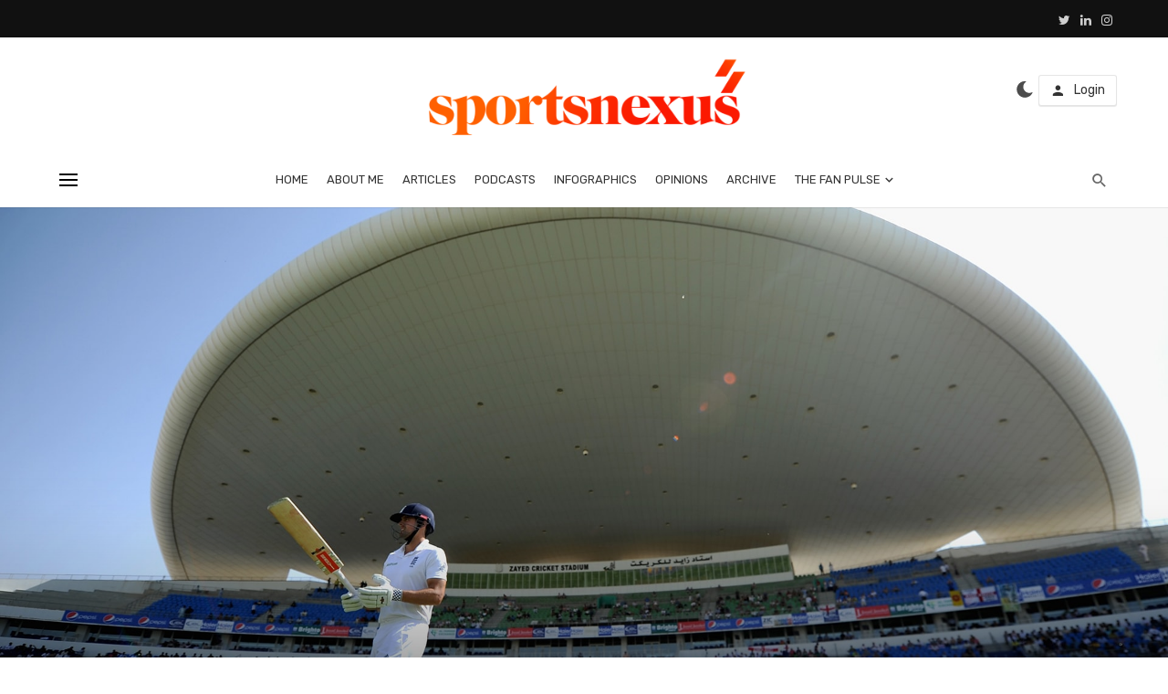

--- FILE ---
content_type: text/html; charset=UTF-8
request_url: https://sportsnexus.co/2020/08/14/indian-olympic-association-find-a-new-partner-for-olympics-and-other-news/
body_size: 36102
content:
<!DOCTYPE html>
<html lang="en-US">
<head>
	<meta charset="UTF-8" />

    <meta name="viewport" content="width=device-width, initial-scale=1"/>

    <link rel="profile" href="//gmpg.org/xfn/11" />

	<link rel="dns-prefetch" href="//cdn.hu-manity.co" />
		<!-- Cookie Compliance -->
		<script type="text/javascript">var huOptions = {"appID":"sportsnexusco-5b63f9b","currentLanguage":"en","blocking":false,"globalCookie":false,"isAdmin":false,"privacyConsent":true,"forms":[]};</script>
		<script type="text/javascript" src="https://cdn.hu-manity.co/hu-banner.min.js"></script><script type="application/javascript">var ajaxurl = "https://sportsnexus.co/wp-admin/admin-ajax.php"</script><meta name='robots' content='index, follow, max-image-preview:large, max-snippet:-1, max-video-preview:-1' />
	<style>img:is([sizes="auto" i], [sizes^="auto," i]) { contain-intrinsic-size: 3000px 1500px }</style>
	
	<!-- This site is optimized with the Yoast SEO plugin v26.8 - https://yoast.com/product/yoast-seo-wordpress/ -->
	<title>Indian Olympic Association find a new partner for Olympics and other news - sportsnexus</title>
	<link rel="canonical" href="https://sportsnexus.co/2020/08/14/indian-olympic-association-find-a-new-partner-for-olympics-and-other-news/" />
	<meta property="og:locale" content="en_US" />
	<meta property="og:type" content="article" />
	<meta property="og:title" content="Indian Olympic Association find a new partner for Olympics and other news - sportsnexus" />
	<meta property="og:description" content="Indian Olympic Association partner with India&#8217;s leading leisure and entertainment company &#8211; INOX After partnering with various sporting events, teams and leagues The INOX Group (INOX Leisure Limited) will be the official sponsor of the Indian contingent at the Tokyo Olympics in 2021. As a part of the partnership, the group will also support the IOA promotions through their entertainment company. UAE hosting the IPL 2020 event is more like a trial run for the nation hosting the T20 World Cup According to a report on ESPNCricinfo, The 2021 ICC T20 World Cup could be held in the UAE after [&hellip;]" />
	<meta property="og:url" content="https://sportsnexus.co/2020/08/14/indian-olympic-association-find-a-new-partner-for-olympics-and-other-news/" />
	<meta property="og:site_name" content="sportsnexus" />
	<meta property="article:published_time" content="2020-08-14T13:30:04+00:00" />
	<meta property="article:modified_time" content="2020-08-14T13:31:36+00:00" />
	<meta property="og:image" content="https://sportsnexus.co/wp-content/uploads/2020/08/1-min.jpg" />
	<meta property="og:image:width" content="1920" />
	<meta property="og:image:height" content="1080" />
	<meta property="og:image:type" content="image/jpeg" />
	<meta name="author" content="Nilesh Deshmukh" />
	<meta name="twitter:card" content="summary_large_image" />
	<meta name="twitter:creator" content="@https://twitter.com/nilesh14" />
	<meta name="twitter:label1" content="Written by" />
	<meta name="twitter:data1" content="Nilesh Deshmukh" />
	<meta name="twitter:label2" content="Est. reading time" />
	<meta name="twitter:data2" content="1 minute" />
	<script type="application/ld+json" class="yoast-schema-graph">{"@context":"https://schema.org","@graph":[{"@type":"Article","@id":"https://sportsnexus.co/2020/08/14/indian-olympic-association-find-a-new-partner-for-olympics-and-other-news/#article","isPartOf":{"@id":"https://sportsnexus.co/2020/08/14/indian-olympic-association-find-a-new-partner-for-olympics-and-other-news/"},"author":{"name":"Nilesh Deshmukh","@id":"https://sportsnexus.co/#/schema/person/af619a2bc7da05649b44c79695cdde00"},"headline":"Indian Olympic Association find a new partner for Olympics and other news","datePublished":"2020-08-14T13:30:04+00:00","dateModified":"2020-08-14T13:31:36+00:00","mainEntityOfPage":{"@id":"https://sportsnexus.co/2020/08/14/indian-olympic-association-find-a-new-partner-for-olympics-and-other-news/"},"wordCount":232,"commentCount":0,"image":{"@id":"https://sportsnexus.co/2020/08/14/indian-olympic-association-find-a-new-partner-for-olympics-and-other-news/#primaryimage"},"thumbnailUrl":"https://sportsnexus.co/wp-content/uploads/2020/08/1-min.jpg","keywords":["icc","inox","MX Player","t20","UAE"],"articleSection":["News"],"inLanguage":"en-US","potentialAction":[{"@type":"CommentAction","name":"Comment","target":["https://sportsnexus.co/2020/08/14/indian-olympic-association-find-a-new-partner-for-olympics-and-other-news/#respond"]}]},{"@type":"WebPage","@id":"https://sportsnexus.co/2020/08/14/indian-olympic-association-find-a-new-partner-for-olympics-and-other-news/","url":"https://sportsnexus.co/2020/08/14/indian-olympic-association-find-a-new-partner-for-olympics-and-other-news/","name":"Indian Olympic Association find a new partner for Olympics and other news - sportsnexus","isPartOf":{"@id":"https://sportsnexus.co/#website"},"primaryImageOfPage":{"@id":"https://sportsnexus.co/2020/08/14/indian-olympic-association-find-a-new-partner-for-olympics-and-other-news/#primaryimage"},"image":{"@id":"https://sportsnexus.co/2020/08/14/indian-olympic-association-find-a-new-partner-for-olympics-and-other-news/#primaryimage"},"thumbnailUrl":"https://sportsnexus.co/wp-content/uploads/2020/08/1-min.jpg","datePublished":"2020-08-14T13:30:04+00:00","dateModified":"2020-08-14T13:31:36+00:00","author":{"@id":"https://sportsnexus.co/#/schema/person/af619a2bc7da05649b44c79695cdde00"},"breadcrumb":{"@id":"https://sportsnexus.co/2020/08/14/indian-olympic-association-find-a-new-partner-for-olympics-and-other-news/#breadcrumb"},"inLanguage":"en-US","potentialAction":[{"@type":"ReadAction","target":["https://sportsnexus.co/2020/08/14/indian-olympic-association-find-a-new-partner-for-olympics-and-other-news/"]}]},{"@type":"ImageObject","inLanguage":"en-US","@id":"https://sportsnexus.co/2020/08/14/indian-olympic-association-find-a-new-partner-for-olympics-and-other-news/#primaryimage","url":"https://sportsnexus.co/wp-content/uploads/2020/08/1-min.jpg","contentUrl":"https://sportsnexus.co/wp-content/uploads/2020/08/1-min.jpg","width":1920,"height":1080},{"@type":"BreadcrumbList","@id":"https://sportsnexus.co/2020/08/14/indian-olympic-association-find-a-new-partner-for-olympics-and-other-news/#breadcrumb","itemListElement":[{"@type":"ListItem","position":1,"name":"Home","item":"https://sportsnexus.co/"},{"@type":"ListItem","position":2,"name":"Indian Olympic Association find a new partner for Olympics and other news"}]},{"@type":"WebSite","@id":"https://sportsnexus.co/#website","url":"https://sportsnexus.co/","name":"sportsnexus","description":"sports business podcast","potentialAction":[{"@type":"SearchAction","target":{"@type":"EntryPoint","urlTemplate":"https://sportsnexus.co/?s={search_term_string}"},"query-input":{"@type":"PropertyValueSpecification","valueRequired":true,"valueName":"search_term_string"}}],"inLanguage":"en-US"},{"@type":"Person","@id":"https://sportsnexus.co/#/schema/person/af619a2bc7da05649b44c79695cdde00","name":"Nilesh Deshmukh","image":{"@type":"ImageObject","inLanguage":"en-US","@id":"https://sportsnexus.co/#/schema/person/image/","url":"https://sportsnexus.co/wp-content/uploads/2024/02/1673267356940-96x96.jpeg","contentUrl":"https://sportsnexus.co/wp-content/uploads/2024/02/1673267356940-96x96.jpeg","caption":"Nilesh Deshmukh"},"description":"I am passionate about sports and passionate about marketing. As a sports marketer, I have built significant expertise in successfully delivering medium to long term digital marketing strategy for global sports entities and brands like Arsenal FC, Manchester United FC, Chelsea FC, Major League Baseball, Formula E, and AELTC, etc to engage with their fans in India. I am currently based in London and work with a sports licensing startup.","sameAs":["https://www.instagram.com/nilesh14/","https://www.linkedin.com/in/nileshdeshmukh14/","https://x.com/https://twitter.com/nilesh14"],"url":"https://sportsnexus.co/author/nilesh/"}]}</script>
	<!-- / Yoast SEO plugin. -->


<link rel='dns-prefetch' href='//fonts.googleapis.com' />
<link rel='preconnect' href='https://fonts.gstatic.com' crossorigin />
<link rel="alternate" type="application/rss+xml" title="sportsnexus &raquo; Feed" href="https://sportsnexus.co/feed/" />
<link rel="alternate" type="application/rss+xml" title="sportsnexus &raquo; Comments Feed" href="https://sportsnexus.co/comments/feed/" />
<link rel="alternate" type="application/rss+xml" title="sportsnexus &raquo; Indian Olympic Association find a new partner for Olympics and other news Comments Feed" href="https://sportsnexus.co/2020/08/14/indian-olympic-association-find-a-new-partner-for-olympics-and-other-news/feed/" />
<link rel="alternate" type="application/rss+xml" title="sportsnexus &raquo; Stories Feed" href="https://sportsnexus.co/web-stories/feed/"><script type="text/javascript">
/* <![CDATA[ */
window._wpemojiSettings = {"baseUrl":"https:\/\/s.w.org\/images\/core\/emoji\/16.0.1\/72x72\/","ext":".png","svgUrl":"https:\/\/s.w.org\/images\/core\/emoji\/16.0.1\/svg\/","svgExt":".svg","source":{"concatemoji":"https:\/\/sportsnexus.co\/wp-includes\/js\/wp-emoji-release.min.js?ver=6.8.3"}};
/*! This file is auto-generated */
!function(s,n){var o,i,e;function c(e){try{var t={supportTests:e,timestamp:(new Date).valueOf()};sessionStorage.setItem(o,JSON.stringify(t))}catch(e){}}function p(e,t,n){e.clearRect(0,0,e.canvas.width,e.canvas.height),e.fillText(t,0,0);var t=new Uint32Array(e.getImageData(0,0,e.canvas.width,e.canvas.height).data),a=(e.clearRect(0,0,e.canvas.width,e.canvas.height),e.fillText(n,0,0),new Uint32Array(e.getImageData(0,0,e.canvas.width,e.canvas.height).data));return t.every(function(e,t){return e===a[t]})}function u(e,t){e.clearRect(0,0,e.canvas.width,e.canvas.height),e.fillText(t,0,0);for(var n=e.getImageData(16,16,1,1),a=0;a<n.data.length;a++)if(0!==n.data[a])return!1;return!0}function f(e,t,n,a){switch(t){case"flag":return n(e,"\ud83c\udff3\ufe0f\u200d\u26a7\ufe0f","\ud83c\udff3\ufe0f\u200b\u26a7\ufe0f")?!1:!n(e,"\ud83c\udde8\ud83c\uddf6","\ud83c\udde8\u200b\ud83c\uddf6")&&!n(e,"\ud83c\udff4\udb40\udc67\udb40\udc62\udb40\udc65\udb40\udc6e\udb40\udc67\udb40\udc7f","\ud83c\udff4\u200b\udb40\udc67\u200b\udb40\udc62\u200b\udb40\udc65\u200b\udb40\udc6e\u200b\udb40\udc67\u200b\udb40\udc7f");case"emoji":return!a(e,"\ud83e\udedf")}return!1}function g(e,t,n,a){var r="undefined"!=typeof WorkerGlobalScope&&self instanceof WorkerGlobalScope?new OffscreenCanvas(300,150):s.createElement("canvas"),o=r.getContext("2d",{willReadFrequently:!0}),i=(o.textBaseline="top",o.font="600 32px Arial",{});return e.forEach(function(e){i[e]=t(o,e,n,a)}),i}function t(e){var t=s.createElement("script");t.src=e,t.defer=!0,s.head.appendChild(t)}"undefined"!=typeof Promise&&(o="wpEmojiSettingsSupports",i=["flag","emoji"],n.supports={everything:!0,everythingExceptFlag:!0},e=new Promise(function(e){s.addEventListener("DOMContentLoaded",e,{once:!0})}),new Promise(function(t){var n=function(){try{var e=JSON.parse(sessionStorage.getItem(o));if("object"==typeof e&&"number"==typeof e.timestamp&&(new Date).valueOf()<e.timestamp+604800&&"object"==typeof e.supportTests)return e.supportTests}catch(e){}return null}();if(!n){if("undefined"!=typeof Worker&&"undefined"!=typeof OffscreenCanvas&&"undefined"!=typeof URL&&URL.createObjectURL&&"undefined"!=typeof Blob)try{var e="postMessage("+g.toString()+"("+[JSON.stringify(i),f.toString(),p.toString(),u.toString()].join(",")+"));",a=new Blob([e],{type:"text/javascript"}),r=new Worker(URL.createObjectURL(a),{name:"wpTestEmojiSupports"});return void(r.onmessage=function(e){c(n=e.data),r.terminate(),t(n)})}catch(e){}c(n=g(i,f,p,u))}t(n)}).then(function(e){for(var t in e)n.supports[t]=e[t],n.supports.everything=n.supports.everything&&n.supports[t],"flag"!==t&&(n.supports.everythingExceptFlag=n.supports.everythingExceptFlag&&n.supports[t]);n.supports.everythingExceptFlag=n.supports.everythingExceptFlag&&!n.supports.flag,n.DOMReady=!1,n.readyCallback=function(){n.DOMReady=!0}}).then(function(){return e}).then(function(){var e;n.supports.everything||(n.readyCallback(),(e=n.source||{}).concatemoji?t(e.concatemoji):e.wpemoji&&e.twemoji&&(t(e.twemoji),t(e.wpemoji)))}))}((window,document),window._wpemojiSettings);
/* ]]> */
</script>

<link rel='stylesheet' id='lrm-modal-css' href='https://sportsnexus.co/wp-content/plugins/ajax-login-and-registration-modal-popup/assets/lrm-core-compiled.css?ver=56' type='text/css' media='all' />
<link rel='stylesheet' id='lrm-modal-skin-css' href='https://sportsnexus.co/wp-content/plugins/ajax-login-and-registration-modal-popup/skins/default/skin.css?ver=56' type='text/css' media='all' />
<style id='wp-emoji-styles-inline-css' type='text/css'>

	img.wp-smiley, img.emoji {
		display: inline !important;
		border: none !important;
		box-shadow: none !important;
		height: 1em !important;
		width: 1em !important;
		margin: 0 0.07em !important;
		vertical-align: -0.1em !important;
		background: none !important;
		padding: 0 !important;
	}
</style>
<link rel='stylesheet' id='wp-block-library-css' href='https://sportsnexus.co/wp-content/plugins/gutenberg/build/styles/block-library/style.min.css?ver=22.4.0' type='text/css' media='all' />
<style id='classic-theme-styles-inline-css' type='text/css'>
.wp-block-button__link{background-color:#32373c;border-radius:9999px;box-shadow:none;color:#fff;font-size:1.125em;padding:calc(.667em + 2px) calc(1.333em + 2px);text-decoration:none}.wp-block-file__button{background:#32373c;color:#fff}.wp-block-accordion-heading{margin:0}.wp-block-accordion-heading__toggle{background-color:inherit!important;color:inherit!important}.wp-block-accordion-heading__toggle:not(:focus-visible){outline:none}.wp-block-accordion-heading__toggle:focus,.wp-block-accordion-heading__toggle:hover{background-color:inherit!important;border:none;box-shadow:none;color:inherit;padding:var(--wp--preset--spacing--20,1em) 0;text-decoration:none}.wp-block-accordion-heading__toggle:focus-visible{outline:auto;outline-offset:0}
</style>
<link rel='stylesheet' id='ultimate_blocks-cgb-style-css-css' href='https://sportsnexus.co/wp-content/plugins/ultimate-blocks/dist/blocks.style.build.css?ver=3.4.9' type='text/css' media='all' />
<link rel='stylesheet' id='advanced-gutenberg-blocks-style-css' href='https://sportsnexus.co/wp-content/plugins/advanced-gutenberg-blocks/dist/blocks.style.build.css?ver=1.9.8' type='text/css' media='all' />
<link rel='stylesheet' id='ugb-style-css-v2-css' href='https://sportsnexus.co/wp-content/plugins/stackable-ultimate-gutenberg-blocks/dist/deprecated/frontend_blocks_deprecated_v2.css?ver=3.19.6' type='text/css' media='all' />
<style id='ugb-style-css-v2-inline-css' type='text/css'>
:root {--stk-block-width-default-detected: 1200px;}
:root {
			--content-width: 1200px;
		}
</style>
<link rel='stylesheet' id='ub-extension-style-css-css' href='https://sportsnexus.co/wp-content/plugins/ultimate-blocks/src/extensions/style.css?ver=6.8.3' type='text/css' media='all' />
<link rel='stylesheet' id='contact-form-7-css' href='https://sportsnexus.co/wp-content/plugins/contact-form-7/includes/css/styles.css?ver=6.1.4' type='text/css' media='all' />
<style id='global-styles-inline-css' type='text/css'>
:root{--wp--preset--aspect-ratio--square: 1;--wp--preset--aspect-ratio--4-3: 4/3;--wp--preset--aspect-ratio--3-4: 3/4;--wp--preset--aspect-ratio--3-2: 3/2;--wp--preset--aspect-ratio--2-3: 2/3;--wp--preset--aspect-ratio--16-9: 16/9;--wp--preset--aspect-ratio--9-16: 9/16;--wp--preset--color--black: #000000;--wp--preset--color--cyan-bluish-gray: #abb8c3;--wp--preset--color--white: #ffffff;--wp--preset--color--pale-pink: #f78da7;--wp--preset--color--vivid-red: #cf2e2e;--wp--preset--color--luminous-vivid-orange: #ff6900;--wp--preset--color--luminous-vivid-amber: #fcb900;--wp--preset--color--light-green-cyan: #7bdcb5;--wp--preset--color--vivid-green-cyan: #00d084;--wp--preset--color--pale-cyan-blue: #8ed1fc;--wp--preset--color--vivid-cyan-blue: #0693e3;--wp--preset--color--vivid-purple: #9b51e0;--wp--preset--gradient--vivid-cyan-blue-to-vivid-purple: linear-gradient(135deg,rgb(6,147,227) 0%,rgb(155,81,224) 100%);--wp--preset--gradient--light-green-cyan-to-vivid-green-cyan: linear-gradient(135deg,rgb(122,220,180) 0%,rgb(0,208,130) 100%);--wp--preset--gradient--luminous-vivid-amber-to-luminous-vivid-orange: linear-gradient(135deg,rgb(252,185,0) 0%,rgb(255,105,0) 100%);--wp--preset--gradient--luminous-vivid-orange-to-vivid-red: linear-gradient(135deg,rgb(255,105,0) 0%,rgb(207,46,46) 100%);--wp--preset--gradient--very-light-gray-to-cyan-bluish-gray: linear-gradient(135deg,rgb(238,238,238) 0%,rgb(169,184,195) 100%);--wp--preset--gradient--cool-to-warm-spectrum: linear-gradient(135deg,rgb(74,234,220) 0%,rgb(151,120,209) 20%,rgb(207,42,186) 40%,rgb(238,44,130) 60%,rgb(251,105,98) 80%,rgb(254,248,76) 100%);--wp--preset--gradient--blush-light-purple: linear-gradient(135deg,rgb(255,206,236) 0%,rgb(152,150,240) 100%);--wp--preset--gradient--blush-bordeaux: linear-gradient(135deg,rgb(254,205,165) 0%,rgb(254,45,45) 50%,rgb(107,0,62) 100%);--wp--preset--gradient--luminous-dusk: linear-gradient(135deg,rgb(255,203,112) 0%,rgb(199,81,192) 50%,rgb(65,88,208) 100%);--wp--preset--gradient--pale-ocean: linear-gradient(135deg,rgb(255,245,203) 0%,rgb(182,227,212) 50%,rgb(51,167,181) 100%);--wp--preset--gradient--electric-grass: linear-gradient(135deg,rgb(202,248,128) 0%,rgb(113,206,126) 100%);--wp--preset--gradient--midnight: linear-gradient(135deg,rgb(2,3,129) 0%,rgb(40,116,252) 100%);--wp--preset--font-size--small: 13px;--wp--preset--font-size--medium: 20px;--wp--preset--font-size--large: 36px;--wp--preset--font-size--x-large: 42px;--wp--preset--spacing--20: 0.44rem;--wp--preset--spacing--30: 0.67rem;--wp--preset--spacing--40: 1rem;--wp--preset--spacing--50: 1.5rem;--wp--preset--spacing--60: 2.25rem;--wp--preset--spacing--70: 3.38rem;--wp--preset--spacing--80: 5.06rem;--wp--preset--shadow--natural: 6px 6px 9px rgba(0, 0, 0, 0.2);--wp--preset--shadow--deep: 12px 12px 50px rgba(0, 0, 0, 0.4);--wp--preset--shadow--sharp: 6px 6px 0px rgba(0, 0, 0, 0.2);--wp--preset--shadow--outlined: 6px 6px 0px -3px rgb(255, 255, 255), 6px 6px rgb(0, 0, 0);--wp--preset--shadow--crisp: 6px 6px 0px rgb(0, 0, 0);}:where(body) { margin: 0; }:where(.is-layout-flex){gap: 0.5em;}:where(.is-layout-grid){gap: 0.5em;}body .is-layout-flex{display: flex;}.is-layout-flex{flex-wrap: wrap;align-items: center;}.is-layout-flex > :is(*, div){margin: 0;}body .is-layout-grid{display: grid;}.is-layout-grid > :is(*, div){margin: 0;}body{padding-top: 0px;padding-right: 0px;padding-bottom: 0px;padding-left: 0px;}a:where(:not(.wp-element-button)){text-decoration: underline;}:root :where(.wp-element-button, .wp-block-button__link){background-color: #32373c;border-width: 0;color: #fff;font-family: inherit;font-size: inherit;font-style: inherit;font-weight: inherit;letter-spacing: inherit;line-height: inherit;padding-top: calc(0.667em + 2px);padding-right: calc(1.333em + 2px);padding-bottom: calc(0.667em + 2px);padding-left: calc(1.333em + 2px);text-decoration: none;text-transform: inherit;}.has-black-color{color: var(--wp--preset--color--black) !important;}.has-cyan-bluish-gray-color{color: var(--wp--preset--color--cyan-bluish-gray) !important;}.has-white-color{color: var(--wp--preset--color--white) !important;}.has-pale-pink-color{color: var(--wp--preset--color--pale-pink) !important;}.has-vivid-red-color{color: var(--wp--preset--color--vivid-red) !important;}.has-luminous-vivid-orange-color{color: var(--wp--preset--color--luminous-vivid-orange) !important;}.has-luminous-vivid-amber-color{color: var(--wp--preset--color--luminous-vivid-amber) !important;}.has-light-green-cyan-color{color: var(--wp--preset--color--light-green-cyan) !important;}.has-vivid-green-cyan-color{color: var(--wp--preset--color--vivid-green-cyan) !important;}.has-pale-cyan-blue-color{color: var(--wp--preset--color--pale-cyan-blue) !important;}.has-vivid-cyan-blue-color{color: var(--wp--preset--color--vivid-cyan-blue) !important;}.has-vivid-purple-color{color: var(--wp--preset--color--vivid-purple) !important;}.has-black-background-color{background-color: var(--wp--preset--color--black) !important;}.has-cyan-bluish-gray-background-color{background-color: var(--wp--preset--color--cyan-bluish-gray) !important;}.has-white-background-color{background-color: var(--wp--preset--color--white) !important;}.has-pale-pink-background-color{background-color: var(--wp--preset--color--pale-pink) !important;}.has-vivid-red-background-color{background-color: var(--wp--preset--color--vivid-red) !important;}.has-luminous-vivid-orange-background-color{background-color: var(--wp--preset--color--luminous-vivid-orange) !important;}.has-luminous-vivid-amber-background-color{background-color: var(--wp--preset--color--luminous-vivid-amber) !important;}.has-light-green-cyan-background-color{background-color: var(--wp--preset--color--light-green-cyan) !important;}.has-vivid-green-cyan-background-color{background-color: var(--wp--preset--color--vivid-green-cyan) !important;}.has-pale-cyan-blue-background-color{background-color: var(--wp--preset--color--pale-cyan-blue) !important;}.has-vivid-cyan-blue-background-color{background-color: var(--wp--preset--color--vivid-cyan-blue) !important;}.has-vivid-purple-background-color{background-color: var(--wp--preset--color--vivid-purple) !important;}.has-black-border-color{border-color: var(--wp--preset--color--black) !important;}.has-cyan-bluish-gray-border-color{border-color: var(--wp--preset--color--cyan-bluish-gray) !important;}.has-white-border-color{border-color: var(--wp--preset--color--white) !important;}.has-pale-pink-border-color{border-color: var(--wp--preset--color--pale-pink) !important;}.has-vivid-red-border-color{border-color: var(--wp--preset--color--vivid-red) !important;}.has-luminous-vivid-orange-border-color{border-color: var(--wp--preset--color--luminous-vivid-orange) !important;}.has-luminous-vivid-amber-border-color{border-color: var(--wp--preset--color--luminous-vivid-amber) !important;}.has-light-green-cyan-border-color{border-color: var(--wp--preset--color--light-green-cyan) !important;}.has-vivid-green-cyan-border-color{border-color: var(--wp--preset--color--vivid-green-cyan) !important;}.has-pale-cyan-blue-border-color{border-color: var(--wp--preset--color--pale-cyan-blue) !important;}.has-vivid-cyan-blue-border-color{border-color: var(--wp--preset--color--vivid-cyan-blue) !important;}.has-vivid-purple-border-color{border-color: var(--wp--preset--color--vivid-purple) !important;}.has-vivid-cyan-blue-to-vivid-purple-gradient-background{background: var(--wp--preset--gradient--vivid-cyan-blue-to-vivid-purple) !important;}.has-light-green-cyan-to-vivid-green-cyan-gradient-background{background: var(--wp--preset--gradient--light-green-cyan-to-vivid-green-cyan) !important;}.has-luminous-vivid-amber-to-luminous-vivid-orange-gradient-background{background: var(--wp--preset--gradient--luminous-vivid-amber-to-luminous-vivid-orange) !important;}.has-luminous-vivid-orange-to-vivid-red-gradient-background{background: var(--wp--preset--gradient--luminous-vivid-orange-to-vivid-red) !important;}.has-very-light-gray-to-cyan-bluish-gray-gradient-background{background: var(--wp--preset--gradient--very-light-gray-to-cyan-bluish-gray) !important;}.has-cool-to-warm-spectrum-gradient-background{background: var(--wp--preset--gradient--cool-to-warm-spectrum) !important;}.has-blush-light-purple-gradient-background{background: var(--wp--preset--gradient--blush-light-purple) !important;}.has-blush-bordeaux-gradient-background{background: var(--wp--preset--gradient--blush-bordeaux) !important;}.has-luminous-dusk-gradient-background{background: var(--wp--preset--gradient--luminous-dusk) !important;}.has-pale-ocean-gradient-background{background: var(--wp--preset--gradient--pale-ocean) !important;}.has-electric-grass-gradient-background{background: var(--wp--preset--gradient--electric-grass) !important;}.has-midnight-gradient-background{background: var(--wp--preset--gradient--midnight) !important;}.has-small-font-size{font-size: var(--wp--preset--font-size--small) !important;}.has-medium-font-size{font-size: var(--wp--preset--font-size--medium) !important;}.has-large-font-size{font-size: var(--wp--preset--font-size--large) !important;}.has-x-large-font-size{font-size: var(--wp--preset--font-size--x-large) !important;}
:where(.wp-block-columns.is-layout-flex){gap: 2em;}:where(.wp-block-columns.is-layout-grid){gap: 2em;}
:root :where(.wp-block-pullquote){font-size: 1.5em;line-height: 1.6;}
:where(.wp-block-post-template.is-layout-flex){gap: 1.25em;}:where(.wp-block-post-template.is-layout-grid){gap: 1.25em;}
:where(.wp-block-term-template.is-layout-flex){gap: 1.25em;}:where(.wp-block-term-template.is-layout-grid){gap: 1.25em;}
</style>
<link rel='stylesheet' id='qubely-bundle-css' href='https://sportsnexus.co/wp-content/plugins/qubely/assets/css/qubely.bundle.min.css?ver=1.8.14' type='text/css' media='all' />
<link rel='stylesheet' id='qubely-font-awesome-css' href='https://sportsnexus.co/wp-content/plugins/qubely/assets/css/font-awesome.min.css?ver=1.8.14' type='text/css' media='all' />
<link rel='stylesheet' id='qubely-google-fonts-css' href='//fonts.googleapis.com/css?family=Roboto%3A100%2C100italic%2C200%2C200italic%2C300%2C300italic%2C400%2C400italic%2C500%2C500italic%2C600%2C600italic%2C700%2C700italic%2C800%2C800italic%2C900%2C900italic%7CPlayfair+Display%3A100%2C100italic%2C200%2C200italic%2C300%2C300italic%2C400%2C400italic%2C500%2C500italic%2C600%2C600italic%2C700%2C700italic%2C800%2C800italic%2C900%2C900italic%7C&#038;ver=1.8.14' type='text/css' media='all' />
<link rel='stylesheet' id='ppress-frontend-css' href='https://sportsnexus.co/wp-content/plugins/wp-user-avatar/assets/css/frontend.min.css?ver=4.16.8' type='text/css' media='all' />
<link rel='stylesheet' id='ppress-flatpickr-css' href='https://sportsnexus.co/wp-content/plugins/wp-user-avatar/assets/flatpickr/flatpickr.min.css?ver=4.16.8' type='text/css' media='all' />
<link rel='stylesheet' id='ppress-select2-css' href='https://sportsnexus.co/wp-content/plugins/wp-user-avatar/assets/select2/select2.min.css?ver=6.8.3' type='text/css' media='all' />
<link rel='stylesheet' id='bootstrap-css' href='https://sportsnexus.co/wp-content/themes/suga/css/vendors/bootstrap.css?ver=6.8.3' type='text/css' media='all' />
<link rel='stylesheet' id='owl-carousel-css' href='https://sportsnexus.co/wp-content/themes/suga/css/vendors/owl-carousel.css?ver=6.8.3' type='text/css' media='all' />
<link rel='stylesheet' id='flickity-css' href='https://sportsnexus.co/wp-content/themes/suga/css/vendors/flickity.css?ver=6.8.3' type='text/css' media='all' />
<link rel='stylesheet' id='fotorama-css' href='https://sportsnexus.co/wp-content/themes/suga/css/vendors/fotorama.css?ver=6.8.3' type='text/css' media='all' />
<link rel='stylesheet' id='magnific-popup-css' href='https://sportsnexus.co/wp-content/themes/suga/css/vendors/magnific-popup.css?ver=6.8.3' type='text/css' media='all' />
<link rel='stylesheet' id='perfect-scrollbar-css' href='https://sportsnexus.co/wp-content/themes/suga/css/vendors/perfect-scrollbar.css?ver=6.8.3' type='text/css' media='all' />
<link rel='stylesheet' id='suga-style-css' href='https://sportsnexus.co/wp-content/themes/suga/css/style.css?ver=6.8.3' type='text/css' media='all' />
<style id='suga-style-inline-css' type='text/css'>
.sticky-header.is-fixed > .navigation-bar
                                        {background: #fff;}.site-footer, .footer-7.site-footer, .footer-8.site-footer, .footer-6.site-footer
                                        {background: #EA4C25;
                                        background: -webkit-linear-gradient(90deg, #EA4C25 0, #FF6A00 100%);
                                        background: linear-gradient(90deg, #EA4C25 0, #FF6A00 100%);}::selection {color: #FFF; background: #EF3D07;}::-webkit-selection {color: #FFF; background: #EF3D07;}:root {
            --color-logo: #EF3D07;
            --color-links-hover: #EF3D07;
        }@media(min-width: 1200px) {.suga-dark-mode .post--nothumb-large-has-background[data-dark-mode=true]:hover {background-color: #EF3D07;}}.related-posts .atbssuga-pagination .btn-default:hover, .related-posts .atbssuga-pagination .btn-default:active,.single .posts-navigation__prev .posts-navigation__label:hover, .single .posts-navigation__next .posts-navigation__label:hover, .atbssuga-grid-carousel-a .owl-carousel .owl-prev, .atbssuga-grid-carousel-a .owl-carousel .owl-next, a, a:hover, a:focus, a:active, .color-primary, .site-title, .atbssuga-widget-indexed-posts-b .posts-list > li .post__title:after,
            .post-slider-text-align-center .owl-carousel .owl-prev, .post-slider-text-align-center .owl-carousel .owl-next,
            .author-box .author-name a, .atbssuga-pagination__item-current,
            .atbssuga-post-latest-d--post-slide .atbssuga-carousel .owl-prev,
            .atbssuga-post-latest-d--post-slide .atbssuga-carousel .owl-next,
            .atbssuga-post-latest-c--post-grid .atbssuga-carousel .owl-prev:hover,
            .atbssuga-post-latest-c--post-grid .atbssuga-carousel .owl-next:hover,
            .atbssuga-post-latest-b--post-slide .atbssuga-carousel .owl-prev,
            .atbssuga-post-latest-b--post-slide .atbssuga-carousel .owl-next,
            .post-grid-3i-has-slider-fullwidth-a .atbssuga-carousel-nav-custom-holder .owl-prev,
            .post-grid-3i-has-slider-fullwidth-a .atbssuga-carousel-nav-custom-holder .owl-next,
            .post-feature-slide-small .atbssuga-carousel-nav-custom-holder .owl-prev:hover,
            .post-feature-slide-small .atbssuga-carousel-nav-custom-holder .owl-next:hover,
            .post--horizontal-text-background .post__readmore .readmore__text,
            .single .posts-navigation__next .posts-navigation__label:hover, .single .social-share-label, .single .single-header .entry-cat, .post--vertical-readmore-small .post__text .post__cat,
            .post--vertical-readmore-big .post__text .post__cat, .post--horizontal-reverse-big .post__cat, .atbssuga-post--grid-has-postlist .atbssuga-post-list--vertical .block-title-small .block-heading__title,
            .atbssuga-post--grid-multiple-style__fullwidth-a .post-not-fullwidth .atbssuga-pagination .read-more-link,
            .atbssuga-post--grid-multiple-style__fullwidth-a .post-not-fullwidth .atbssuga-pagination .read-more-link i,
            .carousel-heading .block-heading.block-heading--vertical .block-heading__title, .atbssuga-pagination__item:not(.atbssuga-pagination__item-current):hover,
            .atbssuga-pagination__item-current:hover, .atbssuga-pagination__item-current, .post__readmore a.button__readmore:hover, .post__cat.cat-color-logo,
            .post-score-star, .atbssuga-pagination .btn, .form-submit .submit, .atbssuga-search-full .result-default .popular-title span, .atbssuga-search-full--result .atbssuga-pagination .btn,
            .atbssuga-search-full .result-default .search-terms-list a:hover, .atbssuga-pagination.atbssuga-pagination-view-all-post .btn:hover i, .atbssuga-pagination.atbssuga-pagination-view-all-post .btn:hover,
            .sticky-suga-post .sugaStickyMark i, .atbs-theme-switch--style-2, .atbs-theme-switch--style-2.active .atbs-theme-switch__light, .post__readmore a.button__readmore,
            #atbssuga-offcanvas-mobile.atbssuga-offcanvas .search-form__submit
            {color: #EF3D07;}.suga-dark-mode .post--horizontal-hasbackground[data-dark-mode='true'].post:hover,.post__readmore.post__readmore-btn a, .suga-feature-r .section-sub .section-sub-right .list-item:hover, .suga-feature-t .section-main-left .post-sub:hover, .suga-feature-t .section-main-right .post-sub:hover, .suga-feature-t .section-main-center .list-item:hover,.post__readmore.post__readmore-btn a,.post-no-thumb-has-background.background-color-primary, .suga-feature-r .section-sub .section-sub-right .list-item:hover, .post__readmore.post__readmore-btn a, .background-hover-fixed:before, .suga-feature-i .background-color-primary .section-sub, .suga-feature-e .background-color-primary .section-sub .post-main .posts-list:hover > .list-item:nth-child(1):hover, .suga-feature-e .background-color-primary .section-main .post-main:before, .owl-carousel.button--dots-center-nav .owl-dot.active span, .suga-feature-c .owl-carousel .owl-dot.active span, .dots-circle .owl-dot.active span, .suga-feature-slider-f .owl-carousel .owl-prev:hover, .suga-feature-slider-f .owl-carousel .owl-next:hover, .suga-grid-m .post-slide .owl-carousel, .suga-grid-m .atbssuga-pagination.atbssuga-pagination-view-all-post a, .post-slider-text-align-center .owl-carousel .owl-prev:hover, .post-slider-text-align-center .owl-carousel .owl-next:hover, .category-tile__name, .cat-theme-bg.cat-theme-bg, .primary-bg-color, .navigation--main > li > a:before, .atbssuga-pagination--next-n-prev .atbssuga-pagination__links a:last-child .atbssuga-pagination__item,
            .subscribe-form__fields input[type='submit'], .has-overlap-bg:before, .post__cat--bg, a.post__cat--bg, .entry-cat--bg, a.entry-cat--bg,
            .comments-count-box, .atbssuga-widget--box .widget__title,  /*.posts-list > li .post__thumb:after,*/
            .widget_calendar td a:before, .widget_calendar #today, .widget_calendar #today a, .entry-action-btn, .posts-navigation__label:before,
            .atbssuga-carousel-dots-b .swiper-pagination-bullet-active,
             .site-header--side-logo .header-logo:not(.header-logo--mobile), .list-square-bullet > li > *:before, .list-square-bullet-exclude-first > li:not(:first-child) > *:before,
             .btn-primary, .btn-primary:active, .btn-primary:focus, .btn-primary:hover,
             .btn-primary.active.focus, .btn-primary.active:focus, .btn-primary.active:hover, .btn-primary:active.focus, .btn-primary:active:focus, .btn-primary:active:hover,
             .atbssuga-post-latest-d--post-grid .list-item:first-child .post--nothumb-large-has-background,
            .atbssuga-post-latest-d--post-slide .atbssuga-carousel .owl-prev:hover,
            .atbssuga-post-latest-d--post-slide .atbssuga-carousel .owl-next:hover,
            .atbssuga-post-latest-b--post-slide .atbssuga-carousel .owl-prev:hover,
            .atbssuga-post-latest-b--post-slide .atbssuga-carousel .owl-next:hover,
            .post--nothumb-has-line-readmore, .post--nothumb-has-line-readmore, .suga-owl-background, .post-slide--nothumb,
            .single .single-footer .entry-tags ul > li > a:hover,
            .social-share ul li a svg:hover, .social-share-label-wrap:before, .post--vertical-readmore-small .post__text-wrap .post__readmore:hover,
            .post--vertical-readmore-big .post__text-wrap .post__readmore:hover, .post--horizontal-hasbackground.post:hover,
            .post--horizontal__title-line .post__title:before, .widget-subscribe .subscribe-form__fields button, .atbssuga-pagination__item-current:before,
            .atbssuga-post-latest-d--post-grid .post-list:hover .list-item:first-child:hover .post--nothumb-large-has-background, .atbssuga-widget-indexed-posts-a .posts-list>li .post__thumb:after, .atbssuga-search-full .form-control,
            .atbssuga-search-full .popular-tags .entry-tags ul > li > a, .atbssuga-pagination [class*='js-ajax-load-'] , .atbssuga-pagination [class*='js-ajax-load-']:hover , .atbssuga-pagination [class*='js-ajax-load-']:active,
            .widget-slide .atbssuga-carousel .owl-dot.active span, .single .comment-form .form-submit input[type='submit'] , .social-tile, .widget-subscribe__inner,
            .suga-subscribe-button, .suga-subscribe-button:hover, .suga-subscribe-button:focus, .suga-subscribe-button:active, .suga-subscribe-button:visited,
            div.wpforms-container-full .wpforms-form button[type=submit], div.wpforms-container-full .wpforms-form button[type=submit]:hover, .atbs-theme-switch--style-2 .atbs-theme-switch__light, .atbs-theme-switch--style-2.active .atbs-theme-switch__dark,
            #atbssuga-offcanvas-mobile .atbssuga-offcanvas__title
            {background-color: #EF3D07;}@media (min-width: 577px){.suga-feature-e .background-color-primary .section-sub .post-main .posts-list:hover > .list-item:hover, .suga-feature-e .background-color-primary .section-sub .post-main .posts-list .list-item:first-child {background-color: #EF3D07;} }@media (max-width: 576px){.suga-feature-e .background-color-primary .section-sub .post-sub {background-color: #EF3D07;} }@media (min-width: 1200px){.post--nothumb-large-has-background:hover {background-color: #EF3D07;} }.site-header--skin-4 .navigation--main > li > a:before
            {background-color: #EF3D07 !important;}.atbssuga-post-latest-d--post-grid:hover .list-item.active .post--nothumb-large-has-background a.post__cat
            {color: #EF3D07 !important;}@media (max-width: 991px) { .suga-feature-f .post--horizontal-xs .post__cat.cat-theme { color: #EF3D07 !important; }}.post-score-hexagon .hexagon-svg g path
            {fill: #EF3D07;}.atbs-theme-switch--style-2:focus-visible {
                outline: 2px dotted #EF3D07;
            }
            .atbs-theme-switch--style-2:-moz-focusring {
                outline: 2px dotted #EF3D07;
            }.related-posts .atbssuga-pagination .btn-default:hover, .related-posts .atbssuga-pagination .btn-default:active,.post-no-thumb-border-circle .post__title:before, .has-overlap-frame:before, .atbssuga-gallery-slider .fotorama__thumb-border, .bypostauthor > .comment-body .comment-author > img,
            .atbssuga-post-latest-b--post-slide .atbssuga-carousel .owl-next,
            .atbssuga-post--grid-has-postlist .atbssuga-post-list--vertical .block-title-small .block-heading__title,
            .atbssuga-post-latest-b--post-slide .atbssuga-carousel .owl-prev, .atbssuga-post-latest-b--post-slide .atbssuga-carousel .owl-next,
            .single .comment-form .form-submit input[type='submit'], .atbssuga-pagination .btn, .form-submit .submit, .atbssuga-search-full--result .atbssuga-pagination .btn, .atbssuga-pagination [class*='js-ajax-load-']:active,
            .suga-grid-m .atbssuga-pagination.atbssuga-pagination-view-all-post a, .suga-dark-mode .atbssuga-post-latest-b--post-slide .atbssuga-carousel .owl-prev:hover, .suga-dark-mode .atbssuga-post-latest-b--post-slide .atbssuga-carousel .owl-next:hover, .suga-dark-mode .atbssuga-post-latest-b--post-slide .atbssuga-carousel .owl-prev:focus, .suga-dark-mode .atbssuga-post-latest-b--post-slide .atbssuga-carousel .owl-next:focus, input[type=text]:focus, input[type=email]:focus, input[type=url]:focus, input[type=password]:focus, input[type=search]:focus, input[type=tel]:focus, input[type=number]:focus, textarea:focus, textarea.form-control:focus, select:focus, select.form-control:focus
            {border-color: #EF3D07;}.atbssuga-pagination--next-n-prev .atbssuga-pagination__links a:last-child .atbssuga-pagination__item:after
            {border-left-color: #EF3D07;}.comments-count-box:before, .bk-preload-wrapper:after
            {border-top-color: #EF3D07;}.bk-preload-wrapper:after
            {border-bottom-color: #EF3D07;}.navigation--offcanvas li > a:after
            {border-right-color: #EF3D07;}.post--single-cover-gradient .single-header
            {
                background-image: -webkit-linear-gradient( bottom , #EF3D07 0%, rgba(252, 60, 45, 0.7) 50%, rgba(252, 60, 45, 0) 100%);
                background-image: linear-gradient(to top, #EF3D07 0%, rgba(252, 60, 45, 0.7) 50%, rgba(252, 60, 45, 0) 100%);
            }.site-wrapper 
            {--color-primary: #EF3D07;}.atbssuga-video-box__playlist .is-playing .post__thumb:after { content: 'Now playing'; }.cat-15 .cat-theme,
                                        .cat-15.cat-theme.cat-theme,
                                        .cat-15 a:hover .cat-icon,
                                        .atbssuga-post-latest-d--post-grid:hover .list-item.active .post--nothumb-large-has-background a.cat-15
                    {color: #ef3d37 !important;}@media (max-width: 991px) { .suga-feature-f .post--horizontal-xs .cat-15.post__cat.cat-theme { color: #ef3d37 !important; } }.cat-15 .cat-theme-bg,
                                        .cat-15.cat-theme-bg.cat-theme-bg,
                                        .navigation--main > li.menu-item-cat-15 > a:before,
                                        .cat-15.post--featured-a .post__text:before,
                                        .atbssuga-carousel-b .cat-15 .post__text:before,
                                        .cat-15 .has-overlap-bg:before,
                                        .cat-15.post--content-overlap .overlay-content__inner:before
                    {background-color: #ef3d37 !important;}.cat-15 .cat-theme-border,
                                        .cat-15.cat-theme-border.cat-theme-border,
                                        .atbssuga-featured-block-a .main-post.cat-15:before,
                                        .cat-15 .category-tile__inner:before,
                                        .cat-15 .has-overlap-frame:before,
                                        .navigation--offcanvas li.menu-item-cat-15 > a:after,
                                        .atbssuga-featured-block-a .main-post:before
                    {border-color: #ef3d37 !important;}.post--single-cover-gradient.cat-15 .single-header {
                    background-image: -webkit-linear-gradient( bottom , #ef3d37 0%, rgba(25, 79, 176, 0.7) 50%, rgba(25, 79, 176, 0) 100%);
                    background-image: linear-gradient(to top, #ef3d37 0%, rgba(25, 79, 176, 0.7) 50%, rgba(25, 79, 176, 0) 100%); }.cat-19 .cat-theme,
                                        .cat-19.cat-theme.cat-theme,
                                        .cat-19 a:hover .cat-icon,
                                        .atbssuga-post-latest-d--post-grid:hover .list-item.active .post--nothumb-large-has-background a.cat-19
                    {color: #f24a37 !important;}@media (max-width: 991px) { .suga-feature-f .post--horizontal-xs .cat-19.post__cat.cat-theme { color: #f24a37 !important; } }.cat-19 .cat-theme-bg,
                                        .cat-19.cat-theme-bg.cat-theme-bg,
                                        .navigation--main > li.menu-item-cat-19 > a:before,
                                        .cat-19.post--featured-a .post__text:before,
                                        .atbssuga-carousel-b .cat-19 .post__text:before,
                                        .cat-19 .has-overlap-bg:before,
                                        .cat-19.post--content-overlap .overlay-content__inner:before
                    {background-color: #f24a37 !important;}.cat-19 .cat-theme-border,
                                        .cat-19.cat-theme-border.cat-theme-border,
                                        .atbssuga-featured-block-a .main-post.cat-19:before,
                                        .cat-19 .category-tile__inner:before,
                                        .cat-19 .has-overlap-frame:before,
                                        .navigation--offcanvas li.menu-item-cat-19 > a:after,
                                        .atbssuga-featured-block-a .main-post:before
                    {border-color: #f24a37 !important;}.post--single-cover-gradient.cat-19 .single-header {
                    background-image: -webkit-linear-gradient( bottom , #f24a37 0%, rgba(25, 79, 176, 0.7) 50%, rgba(25, 79, 176, 0) 100%);
                    background-image: linear-gradient(to top, #f24a37 0%, rgba(25, 79, 176, 0.7) 50%, rgba(25, 79, 176, 0) 100%); }.cat-826 .cat-theme,
                                        .cat-826.cat-theme.cat-theme,
                                        .cat-826 a:hover .cat-icon,
                                        .atbssuga-post-latest-d--post-grid:hover .list-item.active .post--nothumb-large-has-background a.cat-826
                    {color: #fc3a3a !important;}@media (max-width: 991px) { .suga-feature-f .post--horizontal-xs .cat-826.post__cat.cat-theme { color: #fc3a3a !important; } }.cat-826 .cat-theme-bg,
                                        .cat-826.cat-theme-bg.cat-theme-bg,
                                        .navigation--main > li.menu-item-cat-826 > a:before,
                                        .cat-826.post--featured-a .post__text:before,
                                        .atbssuga-carousel-b .cat-826 .post__text:before,
                                        .cat-826 .has-overlap-bg:before,
                                        .cat-826.post--content-overlap .overlay-content__inner:before
                    {background-color: #fc3a3a !important;}.cat-826 .cat-theme-border,
                                        .cat-826.cat-theme-border.cat-theme-border,
                                        .atbssuga-featured-block-a .main-post.cat-826:before,
                                        .cat-826 .category-tile__inner:before,
                                        .cat-826 .has-overlap-frame:before,
                                        .navigation--offcanvas li.menu-item-cat-826 > a:after,
                                        .atbssuga-featured-block-a .main-post:before
                    {border-color: #fc3a3a !important;}.post--single-cover-gradient.cat-826 .single-header {
                    background-image: -webkit-linear-gradient( bottom , #fc3a3a 0%, rgba(25, 79, 176, 0.7) 50%, rgba(25, 79, 176, 0) 100%);
                    background-image: linear-gradient(to top, #fc3a3a 0%, rgba(25, 79, 176, 0.7) 50%, rgba(25, 79, 176, 0) 100%); }.cat-1237 .cat-theme,
                                        .cat-1237.cat-theme.cat-theme,
                                        .cat-1237 a:hover .cat-icon,
                                        .atbssuga-post-latest-d--post-grid:hover .list-item.active .post--nothumb-large-has-background a.cat-1237
                    {color: #64db43 !important;}@media (max-width: 991px) { .suga-feature-f .post--horizontal-xs .cat-1237.post__cat.cat-theme { color: #64db43 !important; } }.cat-1237 .cat-theme-bg,
                                        .cat-1237.cat-theme-bg.cat-theme-bg,
                                        .navigation--main > li.menu-item-cat-1237 > a:before,
                                        .cat-1237.post--featured-a .post__text:before,
                                        .atbssuga-carousel-b .cat-1237 .post__text:before,
                                        .cat-1237 .has-overlap-bg:before,
                                        .cat-1237.post--content-overlap .overlay-content__inner:before
                    {background-color: #64db43 !important;}.cat-1237 .cat-theme-border,
                                        .cat-1237.cat-theme-border.cat-theme-border,
                                        .atbssuga-featured-block-a .main-post.cat-1237:before,
                                        .cat-1237 .category-tile__inner:before,
                                        .cat-1237 .has-overlap-frame:before,
                                        .navigation--offcanvas li.menu-item-cat-1237 > a:after,
                                        .atbssuga-featured-block-a .main-post:before
                    {border-color: #64db43 !important;}.post--single-cover-gradient.cat-1237 .single-header {
                    background-image: -webkit-linear-gradient( bottom , #64db43 0%, rgba(25, 79, 176, 0.7) 50%, rgba(25, 79, 176, 0) 100%);
                    background-image: linear-gradient(to top, #64db43 0%, rgba(25, 79, 176, 0.7) 50%, rgba(25, 79, 176, 0) 100%); }.block-heading .block-heading__title { color: #222222; }.has-block-heading-line-around.block-heading::before, .has-block-heading-line-around.block-heading::after,.block-heading--line-under.block-heading,.block-heading--line.block-heading::after {
                border-color: rgba(34, 34, 34,0.1); }.widget__title .widget__title-text { color: #333333; }.widget__title.has-block-heading-line-around.block-heading::before, .widget__title.has-block-heading-line-around.block-heading::after,.widget__title.block-heading--line-under.block-heading, .widget__title.block-heading--line.block-heading::after {
                border-color: rgba(51, 51, 51,0.1); }.site-footer .widget__title .widget__title-text { color: #333333; }.site-footer .widget__title.has-block-heading-line-around.block-heading::before, .site-footer .widget__title.has-block-heading-line-around.block-heading::after,.site-footer .widget__title.block-heading--line-under.block-heading, .site-footer .widget__title.block-heading--line.block-heading::after {
                border-color: rgba(51, 51, 51,0.1); }
</style>
<link rel='stylesheet' id='wp-pagenavi-css' href='https://sportsnexus.co/wp-content/plugins/wp-pagenavi/pagenavi-css.css?ver=2.70' type='text/css' media='all' />
<link rel='stylesheet' id='login-with-ajax-css' href='https://sportsnexus.co/wp-content/themes/suga/plugins/login-with-ajax/widget.css?ver=4.5.1' type='text/css' media='all' />
<link rel="preload" as="style" href="https://fonts.googleapis.com/css?family=Cairo%7CAnton:400%7CRubik&#038;display=swap&#038;ver=1749406841" /><link rel="stylesheet" href="https://fonts.googleapis.com/css?family=Cairo%7CAnton:400%7CRubik&#038;display=swap&#038;ver=1749406841" media="print" onload="this.media='all'"><noscript><link rel="stylesheet" href="https://fonts.googleapis.com/css?family=Cairo%7CAnton:400%7CRubik&#038;display=swap&#038;ver=1749406841" /></noscript><script type="text/javascript" src="https://sportsnexus.co/wp-includes/js/jquery/jquery.min.js?ver=3.7.1" id="jquery-core-js"></script>
<script type="text/javascript" src="https://sportsnexus.co/wp-includes/js/jquery/jquery-migrate.min.js?ver=3.4.1" id="jquery-migrate-js"></script>
<script type="text/javascript" id="ugb-block-frontend-js-v2-js-extra">
/* <![CDATA[ */
var stackable = {"restUrl":"https:\/\/sportsnexus.co\/wp-json\/"};
/* ]]> */
</script>
<script type="text/javascript" src="https://sportsnexus.co/wp-content/plugins/stackable-ultimate-gutenberg-blocks/dist/deprecated/frontend_blocks_deprecated_v2.js?ver=3.19.6" id="ugb-block-frontend-js-v2-js"></script>
<script type="text/javascript" id="qubely_local_script-js-extra">
/* <![CDATA[ */
var qubely_urls = {"plugin":"https:\/\/sportsnexus.co\/wp-content\/plugins\/qubely\/","ajax":"https:\/\/sportsnexus.co\/wp-admin\/admin-ajax.php","nonce":"c12b4609b1","actual_url":"sportsnexus.co"};
/* ]]> */
</script>
<script type="text/javascript" id="qubely_container_width-js-extra">
/* <![CDATA[ */
var qubely_container_width = {"sm":"540","md":"720","lg":"960","xl":"1140"};
/* ]]> */
</script>
<script type="text/javascript" src="https://sportsnexus.co/wp-content/plugins/wp-user-avatar/assets/flatpickr/flatpickr.min.js?ver=4.16.8" id="ppress-flatpickr-js"></script>
<script type="text/javascript" src="https://sportsnexus.co/wp-content/plugins/wp-user-avatar/assets/select2/select2.min.js?ver=4.16.8" id="ppress-select2-js"></script>
<script type="text/javascript" id="login-with-ajax-js-extra">
/* <![CDATA[ */
var LWA = {"ajaxurl":"https:\/\/sportsnexus.co\/wp-admin\/admin-ajax.php","off":""};
/* ]]> */
</script>
<script type="text/javascript" src="https://sportsnexus.co/wp-content/themes/suga/plugins/login-with-ajax/login-with-ajax.source.js?ver=4.5.1" id="login-with-ajax-js"></script>
<script type="text/javascript" src="https://sportsnexus.co/wp-content/plugins/login-with-ajax/ajaxify/ajaxify.js?ver=4.5.1" id="login-with-ajax-ajaxify-js"></script>
<link rel="https://api.w.org/" href="https://sportsnexus.co/wp-json/" /><link rel="alternate" title="JSON" type="application/json" href="https://sportsnexus.co/wp-json/wp/v2/posts/7463" /><link rel="EditURI" type="application/rsd+xml" title="RSD" href="https://sportsnexus.co/xmlrpc.php?rsd" />
<meta name="generator" content="WordPress 6.8.3" />
<link rel='shortlink' href='https://sportsnexus.co/?p=7463' />
<link rel="alternate" title="oEmbed (JSON)" type="application/json+oembed" href="https://sportsnexus.co/wp-json/oembed/1.0/embed?url=https%3A%2F%2Fsportsnexus.co%2F2020%2F08%2F14%2Findian-olympic-association-find-a-new-partner-for-olympics-and-other-news%2F" />
<link rel="alternate" title="oEmbed (XML)" type="text/xml+oembed" href="https://sportsnexus.co/wp-json/oembed/1.0/embed?url=https%3A%2F%2Fsportsnexus.co%2F2020%2F08%2F14%2Findian-olympic-association-find-a-new-partner-for-olympics-and-other-news%2F&#038;format=xml" />
<meta name="framework" content="Redux 4.1.22" /><link rel="pingback" href="https://sportsnexus.co/xmlrpc.php"><style id="uagb-style-conditional-extension">@media (min-width: 1025px){body .uag-hide-desktop.uagb-google-map__wrap,body .uag-hide-desktop{display:none !important}}@media (min-width: 768px) and (max-width: 1024px){body .uag-hide-tab.uagb-google-map__wrap,body .uag-hide-tab{display:none !important}}@media (max-width: 767px){body .uag-hide-mob.uagb-google-map__wrap,body .uag-hide-mob{display:none !important}}</style><link rel="icon" href="https://sportsnexus.co/wp-content/uploads/2020/06/cropped-favicon_orange-32x32.png" sizes="32x32" />
<link rel="icon" href="https://sportsnexus.co/wp-content/uploads/2020/06/cropped-favicon_orange-192x192.png" sizes="192x192" />
<link rel="apple-touch-icon" href="https://sportsnexus.co/wp-content/uploads/2020/06/cropped-favicon_orange-180x180.png" />
<meta name="msapplication-TileImage" content="https://sportsnexus.co/wp-content/uploads/2020/06/cropped-favicon_orange-270x270.png" />
<style type="text/css">@import url('https://fonts.googleapis.com/css?family=Roboto:700:700,700,700,700,700,700,700,700');@import url('https://fonts.googleapis.com/css?family=Roboto:400:700,700,700,700,700,700,700,700');@import url('https://fonts.googleapis.com/css?family=Playfair+Display:400:700,700,700,700,700,700,700,700');:root {--qubely-color-1:#696CFF;--qubely-color-2:#04C3EC;--qubely-color-3:#363636;--qubely-color-4:#BBC0D4;--qubely-color-5:#FFFFFF;}:root{--qubely-typo1-font-size:60px;--qubely-typo1-line-height:80px;--qubely-typo1-letter-spacing:0px;}@media (max-width: 991px) {:root{--qubely-typo1-letter-spacing:0px;}} :root{--qubely-typo1-font-family:'Roboto',sans-serif;--qubely-typo1-font-weight:700;--qubely-typo1-font-style:normal;}:root{--qubely-typo2-font-size:48px;--qubely-typo2-line-height:64px;--qubely-typo2-letter-spacing:0px;}@media (max-width: 991px) {:root{--qubely-typo2-letter-spacing:0px;}} :root{--qubely-typo2-font-family:'Roboto',sans-serif;--qubely-typo2-font-weight:700;--qubely-typo2-font-style:normal;}:root{--qubely-typo3-font-size:36px;--qubely-typo3-line-height:48px;--qubely-typo3-letter-spacing:0px;}@media (max-width: 991px) {:root{--qubely-typo3-letter-spacing:0px;}} :root{--qubely-typo3-font-family:'Roboto',sans-serif;--qubely-typo3-font-weight:700;--qubely-typo3-font-style:normal;}:root{--qubely-typo4-font-size:30px;--qubely-typo4-line-height:36px;--qubely-typo4-letter-spacing:0px;}@media (max-width: 991px) {:root{--qubely-typo4-letter-spacing:0px;}} :root{--qubely-typo4-font-family:'Roboto',sans-serif;--qubely-typo4-font-weight:700;--qubely-typo4-font-style:normal;}:root{--qubely-typo5-font-size:18px;--qubely-typo5-line-height:28px;--qubely-typo5-letter-spacing:0px;}@media (max-width: 991px) {:root{--qubely-typo5-letter-spacing:0px;}} :root{--qubely-typo5-font-family:'Roboto',sans-serif;--qubely-typo5-font-weight:700;--qubely-typo5-font-style:normal;}:root{--qubely-typo6-font-size:16px;--qubely-typo6-line-height:24px;--qubely-typo6-letter-spacing:0px;}@media (max-width: 991px) {:root{--qubely-typo6-letter-spacing:0px;}} :root{--qubely-typo6-font-family:'Roboto',sans-serif;--qubely-typo6-font-weight:700;--qubely-typo6-font-style:normal;}:root{--qubely-typo7-font-size:18px;--qubely-typo7-line-height:24px;--qubely-typo7-letter-spacing:0px;}@media (max-width: 991px) {:root{--qubely-typo7-letter-spacing:0px;}} :root{--qubely-typo7-font-family:'Roboto',sans-serif;}:root{--qubely-typo8-font-size:14px;--qubely-typo8-line-height:22px;--qubely-typo8-letter-spacing:0px;}@media (max-width: 991px) {:root{--qubely-typo8-letter-spacing:0px;}} :root{--qubely-typo8-font-family:'Roboto',sans-serif;}:root{--qubely-typo9-font-size:16px;--qubely-typo9-line-height:19px;--qubely-typo9-letter-spacing:3px;}@media (max-width: 991px) {:root{--qubely-typo9-letter-spacing:0px;}} :root{--qubely-typo9-font-family:'Roboto',sans-serif;--qubely-typo9-font-weight:700;--qubely-typo9-font-style:normal;--qubely-typo9-text-transform:uppercase;}:root{--qubely-typo10-font-size:14px;--qubely-typo10-line-height:19px;--qubely-typo10-letter-spacing:3px;}@media (max-width: 991px) {:root{--qubely-typo10-letter-spacing:0px;}} :root{--qubely-typo10-font-family:'Roboto',sans-serif;--qubely-typo10-font-weight:700;--qubely-typo10-font-style:normal;--qubely-typo10-text-transform:uppercase;}@media (min-width: 576px){.qubely-section .qubely-container{max-width: 540px;}}@media (min-width: 768px){.qubely-section .qubely-container{max-width: 720px;}}@media (min-width: 992px){.qubely-section .qubely-container{max-width: 960px;}}@media (min-width: 1200px){.qubely-section .qubely-container{max-width: 1140px;}}.qubely-block-41e3a0{padding-top:10px;padding-bottom:10px;}.qubely-block-41e3a0.qubely-block-animated-heading .animated-heading-text{font-size:37px;line-height:1.2em !important;}.qubely-block-41e3a0 {position:relative;}.qubely-block-41e3a0 {z-index:0;}.qubely-block-41e3a0.qubely-block-animated-heading .animated-heading-text{font-family:'Playfair Display',serif;}.qubely-block-41e3a0.qubely-block-animated-heading .animated-heading-text{ color:#000; }.qubely-block-41e3a0.qubely-block-animated-heading .animated-heading-text.loading-bar .animated-text-words-wrapper::after { background:#22b8f0; }.qubely-block-41e3a0.qubely-block-animated-heading .animated-text-words-wrapper span{background : -webkit-linear-gradient(0deg, #ff0505 0%,#ff8100 100%);-webkit-background-clip: text;-webkit-text-fill-color: transparent;}</style><style id="suga_option-dynamic-css" title="dynamic-css" class="redux-options-output">body{font-family:Cairo,Arial, Helvetica, sans-serif;}.block-heading, .post-nothumb-media .list-index, .post__title, .entry-title, h1, h2, h3, h4, h5, h6, .h1, .h2, .h3, .h4, .h5, .h6, .text-font-primary, .social-tile__title, .widget_recent_comments .recentcomments > a, .widget_recent_entries li > a, .modal-title.modal-title, .author-box .author-name a, .comment-author, .widget_calendar caption, .widget_categories li>a, .widget_meta ul, .widget_recent_comments .recentcomments>a, .widget_recent_entries li>a, .widget_pages li>a, .widget__title-text, .atbs-style-page-content-store .wc-block-grid__product .wc-block-grid__product-title,
            .widget.widget_product_categories ul li a, .atbs-style-page-content-store .wp-block-cover p.has-large-font-size{font-family:Anton,Arial, Helvetica, sans-serif;}.block-heading .block-heading__title, .block-heading .page-heading__title,.block-heading__title, .page-heading__title{font-family:Anton,Arial, Helvetica, sans-serif;text-transform:capitalize;font-weight:400;font-style:normal;}.text-font-secondary, .block-heading__subtitle, .widget_nav_menu ul, .typography-copy blockquote, .comment-content blockquote{font-family:Cairo,Arial, Helvetica, sans-serif;}.wp-block-image figcaption, .mobile-header-btn, .meta-text, a.meta-text, .meta-font, a.meta-font, .text-font-tertiary, .block-heading-tabs, .block-heading-tabs > li > a, input[type="button"]:not(.btn), input[type="reset"]:not(.btn), input[type="submit"]:not(.btn), .btn, label, .category-tile__name, .page-nav, .post-score, .post-score-hexagon .post-score-value, .post__cat, a.post__cat, .entry-cat, a.entry-cat, .read-more-link, .post__meta, .entry-meta, .entry-author__name, a.entry-author__name, .comments-count-box, .atbssuga-widget-indexed-posts-a .posts-list > li .post__thumb:after, .atbssuga-widget-indexed-posts-b .posts-list > li .post__title:after, .atbssuga-widget-indexed-posts-c .list-index, .social-tile__count, .widget_recent_comments .comment-author-link, .atbssuga-video-box__playlist .is-playing .post__thumb:after, .atbssuga-posts-listing-a .cat-title, .atbssuga-news-ticker__heading, .page-heading__title, .post-sharing__title, .post-sharing--simple .sharing-btn, .entry-action-btn, .entry-tags-title, .post-categories__title, .posts-navigation__label, .comments-title, .comments-title__text, .comments-title .add-comment, .comment-metadata, .comment-metadata a, .comment-reply-link, .comment-reply-title, .countdown__digit, .modal-title, .comment-reply-title, .comment-meta, .comment .reply, .wp-caption, .gallery-caption, .widget-title, .btn, .logged-in-as, .countdown__digit, .atbssuga-widget-indexed-posts-a .posts-list>li .post__thumb:after, .atbssuga-widget-indexed-posts-b .posts-list>li .post__title:after,
            .atbssuga-widget-indexed-posts-c .list-index, .atbssuga-horizontal-list .index, .atbssuga-pagination, .atbssuga-pagination--next-n-prev .atbssuga-pagination__label, .atbs-style-page-content-store .wp-block-button{font-family:Rubik,Arial, Helvetica, sans-serif;}.navigation--main>li>a,.navigation-bar-btn, .navigation, .menu, .navigation{font-family:Rubik,Arial, Helvetica, sans-serif;font-weight:normal;}.navigation .sub-menu, .atbssuga-mega-menu__inner > .sub-menu > li > a{font-family:Rubik,Arial, Helvetica, sans-serif;font-weight:normal;}.header-main{padding-top:10px;padding-bottom:10px;}</style>
    <!-- Schema meta -->
        <script type="application/ld+json">
{
          "@context": "http://schema.org",
          "@type": "NewsArticle",
          "mainEntityOfPage": {
            "@type": "WebPage",
            "@id": "https://sportsnexus.co/2020/08/14/indian-olympic-association-find-a-new-partner-for-olympics-and-other-news/"
          },
          "headline": "Indian Olympic Association find a new partner for Olympics and other news",
                    "image": [
            "https://sportsnexus.co/wp-content/uploads/2020/08/1-min.jpg"
           ],
                    "datePublished": "2020-08-14T13:30:04+00:00",
          "dateModified": "2020-08-14T13:31:36+00:00",
          "author": {
            "@type": "Person",
            "name": "Nilesh Deshmukh"
          },
           "publisher": {
            "@type": "Organization",
            "name": "sportsnexus",
                        "logo": {
              "@type": "ImageObject",
              "url": "https://sportsnexus.co/wp-content/uploads/2020/06/grad_dtraight.png"
            }
                      },
          "description": ""
        }
        </script>
    </head>
<body class="wp-singular post-template-default single single-post postid-7463 single-format-standard wp-embed-responsive wp-theme-suga cookies-not-set qubely qubely-frontend">
        <div class="site-wrapper suga-enable-dark-mode-option header-7">
        <header class="site-header site-header--skin-5">
        <!-- Top bar -->
	<div class="top-bar top-bar--fullwidth top-bar--inverse hidden-xs hidden-sm">
		<div class="container">
			<div class="top-bar__inner top-bar__inner--flex">
				<div class="top-bar__section">
					<div class="top-bar__nav">
											</div>
				</div>
				<div class="top-bar__section">
                        					<ul class="social-list social-list--sm social-list--inverse list-horizontal">
    						<li><a href="https://twitter.com/sportsnexusco" target="_blank"><i class="mdicon mdicon-twitter"></i></a></li><li><a href="https://www.linkedin.com/company/sportsnexusco" target="_blank"><i class="mdicon mdicon-linkedin"></i></a></li><li><a href="https://www.instagram.com/sportsnexusco" target="_blank"><i class="mdicon mdicon-instagram"></i></a></li>    					</ul>
                    				</div>
			</div>
		</div>
	</div><!-- Top bar -->
    <!-- Header content -->
	<div class="header-main hidden-xs hidden-sm">
        		<div class="container">
			<div class="row row--flex row--vertical-center">
				<div class="col-xs-3">
                    				</div>
				<div class="col-xs-6">
					<div class="header-logo text-center atbs-suga-logo not-exist-img-logo">
						<a href="https://sportsnexus.co">
    						<!-- logo open -->
                                                            <img class="suga-img-logo active" src="https://sportsnexus.co/wp-content/uploads/2020/06/grad_dtraight.png" alt="logo" width="360" />
                                <!-- logo dark mode -->
                                                                <!-- logo dark mode -->
                                                        <!-- logo close -->
    					</a>
					</div>
				</div>
				<div class="col-xs-3 text-right">
                    <div class="lwa lwa-template-modal">
                        <div class="atbs-flexbox-header-icon">
                            <!-- Button Dark Mode & Light Mode   -->
<button class="atbs-theme-switch atbs-theme-switch--style-1">
    <span class="light-mode-button">
        <svg width="23" height="23" viewBox="0 0 512 512">
          <path d="M256 400c-79.402 0-144-64.598-144-144s64.598-144 144-144 144 64.598 144 144-64.598 144-144 144zm0-256c-61.757 0-112 50.243-112 112s50.243 112 112 112 112-50.243 112-112-50.243-112-112-112zM256 80c-8.837 0-16-7.164-16-16V16c0-8.836 7.163-16 16-16s16 7.164 16 16v48c0 8.836-7.163 16-16 16zM256 512c-8.837 0-16-7.164-16-16v-48c0-8.836 7.163-16 16-16s16 7.164 16 16v48c0 8.836-7.163 16-16 16zM496 272h-48c-8.837 0-16-7.164-16-16s7.163-16 16-16h48c8.837 0 16 7.164 16 16s-7.163 16-16 16zM64 272H16c-8.837 0-16-7.164-16-16s7.163-16 16-16h48c8.837 0 16 7.164 16 16s-7.163 16-16 16zM391.765 136.235c-14.126 0-21.422-17.206-11.313-27.314l33.941-33.941c6.249-6.248 16.38-6.249 22.627 0 6.249 6.248 6.249 16.379 0 22.627l-33.941 33.941c-3.125 3.125-7.22 4.687-11.314 4.687zM86.294 441.706c-14.126 0-21.422-17.206-11.313-27.314l33.941-33.941c6.25-6.248 16.381-6.248 22.627 0 6.249 6.248 6.249 16.379 0 22.627L97.607 437.02c-3.124 3.123-7.218 4.686-11.313 4.686zM425.706 441.706c-4.095 0-8.189-1.562-11.313-4.686l-33.941-33.941c-6.249-6.249-6.249-16.379 0-22.627 6.248-6.249 16.379-6.249 22.627 0l33.941 33.941c10.108 10.106 2.812 27.313-11.314 27.313zM120.235 136.235c-4.095 0-8.189-1.562-11.313-4.686L74.98 97.608c-6.249-6.249-6.249-16.379 0-22.627 6.248-6.249 16.379-6.249 22.627 0l33.941 33.941c10.109 10.107 2.813 27.313-11.313 27.313z"/>
        </svg>
    </span>
    <span class="dark-mode-button">
        <svg version="1.1" width="18" height="18" viewBox="0 0 350 350" xml:space="preserve">
        <g id="icon" style="stroke: none; stroke-width: 1; stroke-dasharray: none; stroke-linecap: butt; stroke-linejoin: miter; stroke-miterlimit: 10; fill: none; fill-rule: nonzero; opacity: 1;" transform="translate(-1.9444444444444287 -1.9444444444444287) scale(3.89 3.89)">
            <path d="M 87.823 60.7 c -0.463 -0.423 -1.142 -0.506 -1.695 -0.214 c -15.834 8.398 -35.266 2.812 -44.232 -12.718 c -8.966 -15.53 -4.09 -35.149 11.101 -44.665 c 0.531 -0.332 0.796 -0.963 0.661 -1.574 c -0.134 -0.612 -0.638 -1.074 -1.259 -1.153 c -9.843 -1.265 -19.59 0.692 -28.193 5.66 C 13.8 12.041 6.356 21.743 3.246 33.35 S 1.732 57.08 7.741 67.487 c 6.008 10.407 15.709 17.851 27.316 20.961 C 38.933 89.486 42.866 90 46.774 90 c 7.795 0 15.489 -2.044 22.42 -6.046 c 8.601 -4.966 15.171 -12.43 18.997 -21.586 C 88.433 61.79 88.285 61.123 87.823 60.7 z" style="stroke: none; stroke-width: 1; stroke-dasharray: none; stroke-linecap: butt; stroke-linejoin: miter; stroke-miterlimit: 10; fill-rule: nonzero; opacity: 1;" transform=" matrix(1 0 0 1 0 0) " stroke-linecap="round"></path>
        </g>
        </svg>
    </span>
</button>
                            <a href="#login-modal" class="btn btn-default" data-toggle="modal" data-target="#login-modal"><i class="mdicon mdicon-person mdicon--first"></i><span>Login</span></a>
                        </div>
                    </div>
				</div>
			</div>
		</div>
	</div><!-- Header content -->
    <!-- Mobile header -->
<div id="atbs-mobile-header" class="mobile-header visible-xs visible-sm ">
	<div class="mobile-header__inner mobile-header__inner--flex">
		<div class="header-branding header-branding--mobile mobile-header__section text-left">
			<div class="header-logo header-logo--mobile flexbox__item text-left atbs-suga-logo not-exist-img-logo">
				<a href="https://sportsnexus.co">
                                        <img class="suga-img-logo active" src="https://sportsnexus.co/wp-content/uploads/2020/06/grad_dtraight.png" alt="mobileLogo"/>
                    <!-- logo dark mode -->
                                        <!-- logo dark mode -->
                                    </a>
			</div>
		</div>
		<div class="mobile-header__section text-right">
			<div class="atbs-flexbox-header-icon">
				<button type="submit" class="mobile-header-btn js-search-popup">
					<i class="mdicon mdicon-search mdicon--last hidden-xs"></i><i class="mdicon mdicon-search visible-xs-inline-block"></i>
				</button>
				<!-- Button Dark Mode & Light Mode   -->
<button class="atbs-theme-switch atbs-theme-switch--style-1">
    <span class="light-mode-button">
        <svg width="23" height="23" viewBox="0 0 512 512">
          <path d="M256 400c-79.402 0-144-64.598-144-144s64.598-144 144-144 144 64.598 144 144-64.598 144-144 144zm0-256c-61.757 0-112 50.243-112 112s50.243 112 112 112 112-50.243 112-112-50.243-112-112-112zM256 80c-8.837 0-16-7.164-16-16V16c0-8.836 7.163-16 16-16s16 7.164 16 16v48c0 8.836-7.163 16-16 16zM256 512c-8.837 0-16-7.164-16-16v-48c0-8.836 7.163-16 16-16s16 7.164 16 16v48c0 8.836-7.163 16-16 16zM496 272h-48c-8.837 0-16-7.164-16-16s7.163-16 16-16h48c8.837 0 16 7.164 16 16s-7.163 16-16 16zM64 272H16c-8.837 0-16-7.164-16-16s7.163-16 16-16h48c8.837 0 16 7.164 16 16s-7.163 16-16 16zM391.765 136.235c-14.126 0-21.422-17.206-11.313-27.314l33.941-33.941c6.249-6.248 16.38-6.249 22.627 0 6.249 6.248 6.249 16.379 0 22.627l-33.941 33.941c-3.125 3.125-7.22 4.687-11.314 4.687zM86.294 441.706c-14.126 0-21.422-17.206-11.313-27.314l33.941-33.941c6.25-6.248 16.381-6.248 22.627 0 6.249 6.248 6.249 16.379 0 22.627L97.607 437.02c-3.124 3.123-7.218 4.686-11.313 4.686zM425.706 441.706c-4.095 0-8.189-1.562-11.313-4.686l-33.941-33.941c-6.249-6.249-6.249-16.379 0-22.627 6.248-6.249 16.379-6.249 22.627 0l33.941 33.941c10.108 10.106 2.812 27.313-11.314 27.313zM120.235 136.235c-4.095 0-8.189-1.562-11.313-4.686L74.98 97.608c-6.249-6.249-6.249-16.379 0-22.627 6.248-6.249 16.379-6.249 22.627 0l33.941 33.941c10.109 10.107 2.813 27.313-11.313 27.313z"/>
        </svg>
    </span>
    <span class="dark-mode-button">
        <svg version="1.1" width="18" height="18" viewBox="0 0 350 350" xml:space="preserve">
        <g id="icon" style="stroke: none; stroke-width: 1; stroke-dasharray: none; stroke-linecap: butt; stroke-linejoin: miter; stroke-miterlimit: 10; fill: none; fill-rule: nonzero; opacity: 1;" transform="translate(-1.9444444444444287 -1.9444444444444287) scale(3.89 3.89)">
            <path d="M 87.823 60.7 c -0.463 -0.423 -1.142 -0.506 -1.695 -0.214 c -15.834 8.398 -35.266 2.812 -44.232 -12.718 c -8.966 -15.53 -4.09 -35.149 11.101 -44.665 c 0.531 -0.332 0.796 -0.963 0.661 -1.574 c -0.134 -0.612 -0.638 -1.074 -1.259 -1.153 c -9.843 -1.265 -19.59 0.692 -28.193 5.66 C 13.8 12.041 6.356 21.743 3.246 33.35 S 1.732 57.08 7.741 67.487 c 6.008 10.407 15.709 17.851 27.316 20.961 C 38.933 89.486 42.866 90 46.774 90 c 7.795 0 15.489 -2.044 22.42 -6.046 c 8.601 -4.966 15.171 -12.43 18.997 -21.586 C 88.433 61.79 88.285 61.123 87.823 60.7 z" style="stroke: none; stroke-width: 1; stroke-dasharray: none; stroke-linecap: butt; stroke-linejoin: miter; stroke-miterlimit: 10; fill-rule: nonzero; opacity: 1;" transform=" matrix(1 0 0 1 0 0) " stroke-linecap="round"></path>
        </g>
        </svg>
    </span>
</button>
                <a href="#atbssuga-offcanvas-mobile" class="offcanvas-menu-toggle mobile-header-btn js-atbssuga-offcanvas-toggle menu-bar-icon-wrap">
					<i class="mdicon mdicon-menu mdicon--last hidden-xs"></i><i class="mdicon mdicon-menu visible-xs-inline-block"></i>
				</a>
			</div>
		</div>
	</div>
</div><!-- Mobile header -->    <!-- Navigation bar -->
	<nav class="navigation-bar navigation-bar--fullwidth  hidden-xs hidden-sm js-sticky-header-holder">
		<div class="container">
			<div class="navigation-bar__inner">
                                        				<div class="navigation-bar__section">
    					<a href="#atbssuga-offcanvas-primary" class="offcanvas-menu-toggle navigation-bar-btn js-atbssuga-offcanvas-toggle menu-bar-icon-wrap">
                            <span class="menu-bar-icon"></span>
                        </a>
    				</div>
                                    
				<div class="navigation-wrapper navigation-bar__section text-center js-priority-nav">
					<div id="main-menu" class="menu-snx072020-container"><ul id="menu-snx072020" class="navigation navigation--main navigation--inline"><li id="menu-item-7172" class="menu-item menu-item-type-custom menu-item-object-custom menu-item-home menu-item-7172"><a href="http://sportsnexus.co/">Home</a><div class="atbssuga-mega-menu"><div class="atbssuga-mega-menu__inner"></li>
<li id="menu-item-8945" class="menu-item menu-item-type-post_type menu-item-object-page menu-item-8945"><a href="https://sportsnexus.co/about-me/">About Me</a></li>
<li id="menu-item-9034" class="menu-item menu-item-type-taxonomy menu-item-object-category menu-item-9034 menu-item-cat-1095"><a href="https://sportsnexus.co/category/articles/">Articles</a></li>
<li id="menu-item-8793" class="menu-item menu-item-type-taxonomy menu-item-object-category menu-item-8793 menu-item-cat-826"><a href="https://sportsnexus.co/category/podcasts/">Podcasts</a><div class="atbssuga-mega-menu"><div class="atbssuga-mega-menu__inner"><ul class="posts-list mega-menu-posts-list-4-normal list-unstyled"><li>
                            <article class="post post--vertical" data-dark-mode="true">
                                <div class="post__thumb">
                                    <a href="https://sportsnexus.co/2025/06/17/ipl-18-why-is-it-a-turning-point-in-indian-sports-landscape-and-more/" class="thumb-link"><img width="400" height="200" src="https://sportsnexus.co/wp-content/uploads/2025/06/RCB-10-20x10.jpg" class="attachment-suga-xs-2_1 size-suga-xs-2_1 wp-post-image" alt="" data-src="https://sportsnexus.co/wp-content/uploads/2025/06/RCB-10-400x200.jpg" data-srcset="" decoding="async" fetchpriority="high" /></a>
                                </div>
                                <div class="post__text">
                                    <h3 class="post__title typescale-0 custom-typescale-0"><a href="https://sportsnexus.co/2025/06/17/ipl-18-why-is-it-a-turning-point-in-indian-sports-landscape-and-more/">IPL 18 &#8211; Why is it a turning point in Indian sports landscape and more</a></h3>
                                    <div class="post__meta">
   									<time class="time published" datetime="2025-06-17T10:58:28+00:00" title="June 17, 2025 at 10:58 am"><i class="mdicon mdicon-schedule"></i>June 17, 2025</time>
    								</div>
                                </div>
                            </article>
                        </li><li>
                            <article class="post post--vertical" data-dark-mode="true">
                                <div class="post__thumb">
                                    <a href="https://sportsnexus.co/2024/10/24/gujarat-titans-launch-their-bgmi-tournament-gxr-dominates-football-streaming-and-other-stories/" class="thumb-link"><img width="400" height="200" src="https://sportsnexus.co/wp-content/uploads/2024/10/173058-vecwtsetge-1649960872-20x10.jpg" class="attachment-suga-xs-2_1 size-suga-xs-2_1 wp-post-image" alt="" data-src="https://sportsnexus.co/wp-content/uploads/2024/10/173058-vecwtsetge-1649960872-400x200.jpg" data-srcset="" decoding="async" /></a>
                                </div>
                                <div class="post__text">
                                    <h3 class="post__title typescale-0 custom-typescale-0"><a href="https://sportsnexus.co/2024/10/24/gujarat-titans-launch-their-bgmi-tournament-gxr-dominates-football-streaming-and-other-stories/">Gujarat Titans launch their BGMI tournament, GXR dominates football streaming and other stories</a></h3>
                                    <div class="post__meta">
   									<time class="time published" datetime="2024-10-24T11:35:41+00:00" title="October 24, 2024 at 11:35 am"><i class="mdicon mdicon-schedule"></i>October 24, 2024</time>
    								</div>
                                </div>
                            </article>
                        </li><li>
                            <article class="post post--vertical" data-dark-mode="true">
                                <div class="post__thumb">
                                    <a href="https://sportsnexus.co/2024/09/02/decathlons-112m-investment-in-india-and-other-stories/" class="thumb-link"><img width="400" height="200" src="https://sportsnexus.co/wp-content/uploads/2024/09/LC4JIULWLVL2BOQPRYIVVUDMKY-20x10.jpg" class="attachment-suga-xs-2_1 size-suga-xs-2_1 wp-post-image" alt="" data-src="https://sportsnexus.co/wp-content/uploads/2024/09/LC4JIULWLVL2BOQPRYIVVUDMKY-400x200.jpg" data-srcset="" decoding="async" /></a>
                                </div>
                                <div class="post__text">
                                    <h3 class="post__title typescale-0 custom-typescale-0"><a href="https://sportsnexus.co/2024/09/02/decathlons-112m-investment-in-india-and-other-stories/">Decathlon&#8217;s $112M investment in India and other stories</a></h3>
                                    <div class="post__meta">
   									<time class="time published" datetime="2024-09-02T10:03:14+00:00" title="September 2, 2024 at 10:03 am"><i class="mdicon mdicon-schedule"></i>September 2, 2024</time>
    								</div>
                                </div>
                            </article>
                        </li><li>
                            <article class="post post--vertical" data-dark-mode="true">
                                <div class="post__thumb">
                                    <a href="https://sportsnexus.co/2024/04/10/spni-acquire-broadcast-and-live-streaming-rights-for-new-zealand-cricket-and-other-news/" class="thumb-link"><img width="400" height="200" src="https://sportsnexus.co/wp-content/uploads/2024/04/TELEMMGLPICT000276548844_trans_NvBQzQNjv4BqMEkA0mpHlmCIckeOqHsPqmreqapuikfNyCYuptSHoIo.jjpg_-20x10.webp" class="attachment-suga-xs-2_1 size-suga-xs-2_1 wp-post-image" alt="" data-src="https://sportsnexus.co/wp-content/uploads/2024/04/TELEMMGLPICT000276548844_trans_NvBQzQNjv4BqMEkA0mpHlmCIckeOqHsPqmreqapuikfNyCYuptSHoIo.jjpg_-400x200.webp" data-srcset="" decoding="async" /></a>
                                </div>
                                <div class="post__text">
                                    <h3 class="post__title typescale-0 custom-typescale-0"><a href="https://sportsnexus.co/2024/04/10/spni-acquire-broadcast-and-live-streaming-rights-for-new-zealand-cricket-and-other-news/">SPNI acquire broadcast and live-streaming rights for New Zealand Cricket and other news</a></h3>
                                    <div class="post__meta">
   									<time class="time published" datetime="2024-04-10T10:21:10+00:00" title="April 10, 2024 at 10:21 am"><i class="mdicon mdicon-schedule"></i>April 10, 2024</time>
    								</div>
                                </div>
                            </article>
                        </li></ul><ul class="sub-categories list-unstyled"><li class="menu-item-cat-826"><a class="post__cat post__cat--bg cat-theme-bg cat-826" href="https://sportsnexus.co/category/podcasts/" title="All" >All</a></li><li class="menu-item-cat-1006"><a class="post__cat post__cat--bg cat-theme-bg cat-1006" href="https://sportsnexus.co/category/podcasts/sports-business-updates/" title="Sports Business Updates" >Sports Business Updates</a></li></ul></div><!-- Close atbssuga-mega-menu__inner --></div><!-- Close Megamenu --></li>
<li id="menu-item-7178" class="menu-item menu-item-type-taxonomy menu-item-object-category menu-item-7178 menu-item-cat-15"><a href="https://sportsnexus.co/category/infographics/">Infographics</a><div class="atbssuga-mega-menu"><div class="atbssuga-mega-menu__inner"><ul class="posts-list mega-menu-posts-list-1st-large list-unstyled"><li class="big-post">
                            <article class="post post--overlay post--overlay-bottom post--overlay-floorfade post--overlay-xs">
                                <div class="post__thumb post__thumb--overlay atbs-thumb-object-fit"><a href="https://sportsnexus.co/2025/06/13/why-mouth-freshner-brands-invested-heavily-in-ipl-2025/"><img width="400" height="300" src="https://sportsnexus.co/wp-content/uploads/2025/06/2e82e070-fa9b-41ee-8862-5930dd3f4014.__CR193021151308_PT0_SX970_V1___-400x300.jpg" class="attachment-suga-xs-4_3 size-suga-xs-4_3 wp-post-image" alt="" decoding="async" /></a> <!-- close a tag --></div>

                                <div class="post__text inverse-text">
                                    <div class="post__text-wrap">
                                        <div class="post__text-inner">
                                            <h3 class="post__title typescale-2"><a href="https://sportsnexus.co/2025/06/13/why-mouth-freshner-brands-invested-heavily-in-ipl-2025/">Why Mouth Freshner brands invested heavily in IPL 2025?</a></h3>
                                            <div class="post__meta">
                                                <span class="entry-author">By <a href="https://sportsnexus.co/author/nilesh/">Nilesh Deshmukh</a></span>
            									<time class="time published" datetime="2025-06-13T13:54:37+00:00" title="June 13, 2025 at 1:54 pm"><i class="mdicon mdicon-schedule"></i>June 13, 2025</time>
            								</div>
                                        </div>
                                    </div>
                                </div>
                                <a href="https://sportsnexus.co/2025/06/13/why-mouth-freshner-brands-invested-heavily-in-ipl-2025/" class="link-overlay"></a>
                            </article>
                        </li><li>
                            <article class="post post--vertical" data-dark-mode="true">
                                <div class="post__thumb">
                                    <a href="https://sportsnexus.co/2024/02/04/bcci/" class="thumb-link"><img width="400" height="200" src="https://sportsnexus.co/wp-content/uploads/2024/02/p0gkz2cx-20x10.jpeg" class="attachment-suga-xs-2_1 size-suga-xs-2_1 wp-post-image" alt="" data-src="https://sportsnexus.co/wp-content/uploads/2024/02/p0gkz2cx-400x200.jpeg" data-srcset="" decoding="async" /></a>
                                </div>
                                <div class="post__text">
                                    <h3 class="post__title typescale-0 custom-typescale-0"><a href="https://sportsnexus.co/2024/02/04/bcci/">The real cost of hosting a Cricket World Cup by the BCCI</a></h3>
                                    <div class="post__meta">
   									<time class="time published" datetime="2024-02-04T18:08:46+00:00" title="February 4, 2024 at 6:08 pm"><i class="mdicon mdicon-schedule"></i>February 4, 2024</time>
    								</div>
                                </div>
                            </article>
                        </li><li>
                            <article class="post post--vertical" data-dark-mode="true">
                                <div class="post__thumb">
                                    <a href="https://sportsnexus.co/2023/11/17/five-interesting-facts-about-snapchat-in-india/" class="thumb-link"><img width="400" height="200" src="https://sportsnexus.co/wp-content/uploads/2023/11/QT7WZOLD2BPCPLHWSRCUF34Y44-20x10.jpeg" class="attachment-suga-xs-2_1 size-suga-xs-2_1 wp-post-image" alt="" data-src="https://sportsnexus.co/wp-content/uploads/2023/11/QT7WZOLD2BPCPLHWSRCUF34Y44-400x200.jpeg" data-srcset="" decoding="async" /></a>
                                </div>
                                <div class="post__text">
                                    <h3 class="post__title typescale-0 custom-typescale-0"><a href="https://sportsnexus.co/2023/11/17/five-interesting-facts-about-snapchat-in-india/">Five Interesting Facts About Snapchat in India</a></h3>
                                    <div class="post__meta">
   									<time class="time published" datetime="2023-11-17T16:51:06+00:00" title="November 17, 2023 at 4:51 pm"><i class="mdicon mdicon-schedule"></i>November 17, 2023</time>
    								</div>
                                </div>
                            </article>
                        </li><li>
                            <article class="post post--vertical" data-dark-mode="true">
                                <div class="post__thumb">
                                    <a href="https://sportsnexus.co/2022/10/14/everything-you-need-to-know-about-the-growth-of-football-viewership-in-india/" class="thumb-link"><img width="400" height="200" src="https://sportsnexus.co/wp-content/uploads/2022/10/IWD-event-at-the-UN-House-in-Delhi-20x10.webp" class="attachment-suga-xs-2_1 size-suga-xs-2_1 wp-post-image" alt="football_india_women" data-src="https://sportsnexus.co/wp-content/uploads/2022/10/IWD-event-at-the-UN-House-in-Delhi-400x200.webp" data-srcset="" decoding="async" /></a>
                                </div>
                                <div class="post__text">
                                    <h3 class="post__title typescale-0 custom-typescale-0"><a href="https://sportsnexus.co/2022/10/14/everything-you-need-to-know-about-the-growth-of-football-viewership-in-india/">Everything you need to know about the growth of football viewership in India</a></h3>
                                    <div class="post__meta">
   									<time class="time published" datetime="2022-10-14T10:55:27+00:00" title="October 14, 2022 at 10:55 am"><i class="mdicon mdicon-schedule"></i>October 14, 2022</time>
    								</div>
                                </div>
                            </article>
                        </li></ul></div><!-- Close atbssuga-mega-menu__inner --></div><!-- Close Megamenu --></li>
<li id="menu-item-8802" class="menu-item menu-item-type-taxonomy menu-item-object-category menu-item-8802 menu-item-cat-21"><a href="https://sportsnexus.co/category/opinions/">Opinions</a><div class="atbssuga-mega-menu"><div class="atbssuga-mega-menu__inner"><ul class="posts-list mega-menu-posts-list-1st-large list-unstyled"><li class="big-post">
                            <article class="post post--overlay post--overlay-bottom post--overlay-floorfade post--overlay-xs">
                                <div class="post__thumb post__thumb--overlay atbs-thumb-object-fit"><a href="https://sportsnexus.co/2025/09/22/everyone-says-womens-sports-are-rising-the-x-games-proved-it-years-ago-here-are-7-reasons-that-prove-it/"><img width="400" height="300" src="https://sportsnexus.co/wp-content/uploads/2025/09/i389044-400x300.jpeg" class="attachment-suga-xs-4_3 size-suga-xs-4_3 wp-post-image" alt="" decoding="async" /></a> <!-- close a tag --></div>

                                <div class="post__text inverse-text">
                                    <div class="post__text-wrap">
                                        <div class="post__text-inner">
                                            <h3 class="post__title typescale-2"><a href="https://sportsnexus.co/2025/09/22/everyone-says-womens-sports-are-rising-the-x-games-proved-it-years-ago-here-are-7-reasons-that-prove-it/">Everyone Says Women’s Sports Are Rising. The X Games Proved It Years Ago &#8211; Here are 7 Reasons That Prove it</a></h3>
                                            <div class="post__meta">
                                                <span class="entry-author">By <a href="https://sportsnexus.co/author/nilesh/">Nilesh Deshmukh</a></span>
            									<time class="time published" datetime="2025-09-22T12:08:55+00:00" title="September 22, 2025 at 12:08 pm"><i class="mdicon mdicon-schedule"></i>September 22, 2025</time>
            								</div>
                                        </div>
                                    </div>
                                </div>
                                <a href="https://sportsnexus.co/2025/09/22/everyone-says-womens-sports-are-rising-the-x-games-proved-it-years-ago-here-are-7-reasons-that-prove-it/" class="link-overlay"></a>
                            </article>
                        </li><li>
                            <article class="post post--vertical" data-dark-mode="true">
                                <div class="post__thumb">
                                    <a href="https://sportsnexus.co/2023/12/10/how-fantasy-gaming-platforms-in-india-have-benefited-from-the-mens-cricket-world-cup/" class="thumb-link"><img width="400" height="200" src="https://sportsnexus.co/wp-content/uploads/2023/12/1_1684489157750_1684489241781-20x10.webp" class="attachment-suga-xs-2_1 size-suga-xs-2_1 wp-post-image" alt="" data-src="https://sportsnexus.co/wp-content/uploads/2023/12/1_1684489157750_1684489241781-400x200.webp" data-srcset="" decoding="async" /></a>
                                </div>
                                <div class="post__text">
                                    <h3 class="post__title typescale-0 custom-typescale-0"><a href="https://sportsnexus.co/2023/12/10/how-fantasy-gaming-platforms-in-india-have-benefited-from-the-mens-cricket-world-cup/">How Fantasy Gaming Platforms in India have benefited from the Men&#8217;s Cricket World Cup</a></h3>
                                    <div class="post__meta">
   									<time class="time published" datetime="2023-12-10T19:39:55+00:00" title="December 10, 2023 at 7:39 pm"><i class="mdicon mdicon-schedule"></i>December 10, 2023</time>
    								</div>
                                </div>
                            </article>
                        </li><li>
                            <article class="post post--vertical" data-dark-mode="true">
                                <div class="post__thumb">
                                    <a href="https://sportsnexus.co/2023/12/03/11-enlightning-stats-about-television-ad-spend-volumes-from-the-tam-report-during-the-mens-cricket-world-cup/" class="thumb-link"><img width="400" height="200" src="https://sportsnexus.co/wp-content/uploads/2023/12/Captains-Day-ICC-Men-s-Cricket-World-Cup-India-2023-20x10.jpeg" class="attachment-suga-xs-2_1 size-suga-xs-2_1 wp-post-image" alt="" data-src="https://sportsnexus.co/wp-content/uploads/2023/12/Captains-Day-ICC-Men-s-Cricket-World-Cup-India-2023-400x200.jpeg" data-srcset="" decoding="async" /></a>
                                </div>
                                <div class="post__text">
                                    <h3 class="post__title typescale-0 custom-typescale-0"><a href="https://sportsnexus.co/2023/12/03/11-enlightning-stats-about-television-ad-spend-volumes-from-the-tam-report-during-the-mens-cricket-world-cup/">11 amazing stats about television ad spend volumes from the TAM report during the Men&#8217;s Cricket World Cup</a></h3>
                                    <div class="post__meta">
   									<time class="time published" datetime="2023-12-03T22:17:02+00:00" title="December 3, 2023 at 10:17 pm"><i class="mdicon mdicon-schedule"></i>December 3, 2023</time>
    								</div>
                                </div>
                            </article>
                        </li><li>
                            <article class="post post--vertical" data-dark-mode="true">
                                <div class="post__thumb">
                                    <a href="https://sportsnexus.co/2023/11/17/everything-you-need-to-know-about-the-tamil-nadu-online-gaming-act/" class="thumb-link"><img width="400" height="200" src="https://sportsnexus.co/wp-content/uploads/2023/11/madras-high-court-tourism-entry-fee-timings-holidays-reviews-header-20x10.jpeg" class="attachment-suga-xs-2_1 size-suga-xs-2_1 wp-post-image" alt="" data-src="https://sportsnexus.co/wp-content/uploads/2023/11/madras-high-court-tourism-entry-fee-timings-holidays-reviews-header-400x200.jpeg" data-srcset="" decoding="async" /></a>
                                </div>
                                <div class="post__text">
                                    <h3 class="post__title typescale-0 custom-typescale-0"><a href="https://sportsnexus.co/2023/11/17/everything-you-need-to-know-about-the-tamil-nadu-online-gaming-act/">Everything you need to know about the Tamil Nadu Online Gaming Act</a></h3>
                                    <div class="post__meta">
   									<time class="time published" datetime="2023-11-17T16:37:23+00:00" title="November 17, 2023 at 4:37 pm"><i class="mdicon mdicon-schedule"></i>November 17, 2023</time>
    								</div>
                                </div>
                            </article>
                        </li></ul></div><!-- Close atbssuga-mega-menu__inner --></div><!-- Close Megamenu --></li>
<li id="menu-item-8087" class="menu-item menu-item-type-taxonomy menu-item-object-category menu-item-8087 menu-item-cat-967"><a href="https://sportsnexus.co/category/archive/">Archive</a><div class="atbssuga-mega-menu"><div class="atbssuga-mega-menu__inner"><ul class="posts-list mega-menu-posts-list-4-normal list-unstyled"><li>
                            <article class="post post--vertical" data-dark-mode="true">
                                <div class="post__thumb">
                                    <a href="https://sportsnexus.co/2020/12/30/how-tata-group-supports-sports-in-india-and-abroad/" class="thumb-link"><img width="400" height="200" src="https://sportsnexus.co/wp-content/uploads/2020/12/jamshedpur-fc-v-kerala-blasters-fc_mhks44tvmzr717h5vqwd1ncgi-20x10.jpg" class="attachment-suga-xs-2_1 size-suga-xs-2_1 wp-post-image" alt="" data-src="https://sportsnexus.co/wp-content/uploads/2020/12/jamshedpur-fc-v-kerala-blasters-fc_mhks44tvmzr717h5vqwd1ncgi-400x200.jpg" data-srcset="" decoding="async" /></a>
                                </div>
                                <div class="post__text">
                                    <h3 class="post__title typescale-0 custom-typescale-0"><a href="https://sportsnexus.co/2020/12/30/how-tata-group-supports-sports-in-india-and-abroad/">How TATA Group supports sports in India and abroad</a></h3>
                                    <div class="post__meta">
   									<time class="time published" datetime="2020-12-30T22:11:29+00:00" title="December 30, 2020 at 10:11 pm"><i class="mdicon mdicon-schedule"></i>December 30, 2020</time>
    								</div>
                                </div>
                            </article>
                        </li><li>
                            <article class="post post--vertical" data-dark-mode="true">
                                <div class="post__thumb">
                                    <a href="https://sportsnexus.co/2020/12/30/online-sports-consumption-in-india-in-2013/" class="thumb-link"><img width="400" height="200" src="https://sportsnexus.co/wp-content/uploads/2020/12/Ceduna_OTC_South_Australia-660x400-1-20x10.jpg" class="attachment-suga-xs-2_1 size-suga-xs-2_1 wp-post-image" alt="" data-src="https://sportsnexus.co/wp-content/uploads/2020/12/Ceduna_OTC_South_Australia-660x400-1-400x200.jpg" data-srcset="" decoding="async" /></a>
                                </div>
                                <div class="post__text">
                                    <h3 class="post__title typescale-0 custom-typescale-0"><a href="https://sportsnexus.co/2020/12/30/online-sports-consumption-in-india-in-2013/">Online sports consumption in India in 2013</a></h3>
                                    <div class="post__meta">
   									<time class="time published" datetime="2020-12-30T21:40:22+00:00" title="December 30, 2020 at 9:40 pm"><i class="mdicon mdicon-schedule"></i>December 30, 2020</time>
    								</div>
                                </div>
                            </article>
                        </li><li>
                            <article class="post post--vertical" data-dark-mode="true">
                                <div class="post__thumb">
                                    <a href="https://sportsnexus.co/2020/12/30/seven-signs-that-show-esports-have-arrived-and-have-commercial-potential-2/" class="thumb-link"><img width="400" height="200" src="https://sportsnexus.co/wp-content/uploads/2020/12/longform-18810-1452990887-12-660x400-1-20x10.jpg" class="attachment-suga-xs-2_1 size-suga-xs-2_1 wp-post-image" alt="" data-src="https://sportsnexus.co/wp-content/uploads/2020/12/longform-18810-1452990887-12-660x400-1-400x200.jpg" data-srcset="" decoding="async" /></a>
                                </div>
                                <div class="post__text">
                                    <h3 class="post__title typescale-0 custom-typescale-0"><a href="https://sportsnexus.co/2020/12/30/seven-signs-that-show-esports-have-arrived-and-have-commercial-potential-2/">The Tennis racket explained</a></h3>
                                    <div class="post__meta">
   									<time class="time published" datetime="2020-12-30T11:21:19+00:00" title="December 30, 2020 at 11:21 am"><i class="mdicon mdicon-schedule"></i>December 30, 2020</time>
    								</div>
                                </div>
                            </article>
                        </li><li>
                            <article class="post post--vertical" data-dark-mode="true">
                                <div class="post__thumb">
                                    <a href="https://sportsnexus.co/2020/12/30/seven-signs-that-show-esports-have-arrived-and-have-commercial-potential/" class="thumb-link"><img width="400" height="200" src="https://sportsnexus.co/wp-content/uploads/2020/12/background_main-660x400-1-20x10.jpg" class="attachment-suga-xs-2_1 size-suga-xs-2_1 wp-post-image" alt="" data-src="https://sportsnexus.co/wp-content/uploads/2020/12/background_main-660x400-1-400x200.jpg" data-srcset="" decoding="async" /></a>
                                </div>
                                <div class="post__text">
                                    <h3 class="post__title typescale-0 custom-typescale-0"><a href="https://sportsnexus.co/2020/12/30/seven-signs-that-show-esports-have-arrived-and-have-commercial-potential/">Seven signs that show eSports have arrived and have commercial potential</a></h3>
                                    <div class="post__meta">
   									<time class="time published" datetime="2020-12-30T11:18:25+00:00" title="December 30, 2020 at 11:18 am"><i class="mdicon mdicon-schedule"></i>December 30, 2020</time>
    								</div>
                                </div>
                            </article>
                        </li></ul></div><!-- Close atbssuga-mega-menu__inner --></div><!-- Close Megamenu --></li>
<li id="menu-item-9066" class="menu-item menu-item-type-taxonomy menu-item-object-category menu-item-has-children menu-item-9066 menu-item-cat-1237"><a href="https://sportsnexus.co/category/the-fan-pulse/">The Fan Pulse</a><div class="sub-menu"><div class="sub-menu-inner"><ul class="list-unstyled clearfix">	<li id="menu-item-9067" class="menu-item menu-item-type-taxonomy menu-item-object-category menu-item-9067 menu-item-cat-1238"><a href="https://sportsnexus.co/category/the-fan-pulse/ai-in-fan-engagement/">AI in Fan Engagement</a></li>
</ul><!-- end 0 --></div><!-- Close atbssuga-menu__inner --></div><!-- Close atbssuga-menu --></li>
</ul></div>				</div>

				<div class="navigation-bar__section">

					<button type="submit" class="navigation-bar-btn js-search-popup"><i class="mdicon mdicon-search"></i></button>
				</div>
			</div><!-- .navigation-bar__inner -->
		</div><!-- .container -->
	</nav><!-- Navigation-bar -->
</header><!-- Site header --><div class="site-content single-entry single-entry--no-sidebar single-entry--billboard-floorfade ">
		    <div class="atbssuga-block atbssuga-block--fullwidth atbssuga-block--contiguous single-billboard">
        <div class="background-img hidden-xs hidden-sm" style="background-image: url('https://sportsnexus.co/wp-content/uploads/2020/08/1-min.jpg');"></div>
		<div class="background-img hidden-md hidden-lg" style="background-image: url('https://sportsnexus.co/wp-content/uploads/2020/08/1-min-1200x900.jpg');"></div>
        <div class="single-billboard__inner">
            <header class="single-header single-header--center">
                <div class="container">
                    <div class="single-header__inner inverse-text">
                        <a class="cat-19 post__cat post__cat--bg cat-theme-bg" href="https://sportsnexus.co/category/news/">News</a>    					<h1 class="entry-title post__title">Indian Olympic Association find a new partner for Olympics and other news</h1>
                        <div class="entry-meta">
                            <span class="entry-author"><img data-del="avatar" alt="Nilesh Deshmukh" src='https://sportsnexus.co/wp-content/uploads/2024/02/1673267356940-96x96.jpeg' class='avatar pp-user-avatar avatar-34 photo entry-author__avatar' height='34' width='34'/><a class="entry-author__name" href="https://sportsnexus.co/author/nilesh/">Nilesh Deshmukh</a></span><span class="meta-date-wrap meta-date_no-icon"><time class="time published" datetime="2020-08-14T13:30:04+00:00" title="August 14, 2020 at 1:30 pm">August 14, 2020</time></span>                        </div>
                    </div>
                </div>
			</header>
        </div>
	</div>
    <div class="atbssuga-block atbssuga-block--fullwidth single-entry-wrap">
        <article class="post--single post-7463 post type-post status-publish format-standard has-post-thumbnail hentry category-news tag-icc tag-inox tag-mx-player tag-t20 tag-uae">
            <div class="container container--narrow">
                            </div>
            <div class="single-content container container--narrow">
                        <div class="single-content-left js-sticky-sidebar share-box-2">
        	<div class="social-share">
    			<ul class="social-list social-list--md">
    				<li><a class="sharing-btn sharing-btn-primary facebook-btn facebook-theme-bg" data-placement="top" title="Share on Facebook" onClick="window.open('//www.facebook.com/sharer.php?u=https%3A%2F%2Fsportsnexus.co%2F2020%2F08%2F14%2Findian-olympic-association-find-a-new-partner-for-olympics-and-other-news%2F','Facebook','width=600,height=300,left='+(screen.availWidth/2-300)+',top='+(screen.availHeight/2-150)+''); return false;" href="//www.facebook.com/sharer.php?u=https%3A%2F%2Fsportsnexus.co%2F2020%2F08%2F14%2Findian-olympic-association-find-a-new-partner-for-olympics-and-other-news%2F"><div class="share-item__icon"><svg fill="#888" preserveAspectRatio="xMidYMid meet" height="1.3em" width="1.3em" viewBox="0 0 40 40">
                              <g>
                                <path d="m21.7 16.7h5v5h-5v11.6h-5v-11.6h-5v-5h5v-2.1c0-2 0.6-4.5 1.8-5.9 1.3-1.3 2.8-2 4.7-2h3.5v5h-3.5c-0.9 0-1.5 0.6-1.5 1.5v3.5z"></path>
                              </g>
                            </svg></div></a></li><li><a class="sharing-btn sharing-btn-primary twitter-btn twitter-theme-bg" data-placement="top" title="Share on Twitter" onClick="window.open('//twitter.com/share?url=https%3A%2F%2Fsportsnexus.co%2F2020%2F08%2F14%2Findian-olympic-association-find-a-new-partner-for-olympics-and-other-news%2F&amp;text=Indian%20Olympic%20Association%20find%20a%20new%20partner%20for%20Olympics%20and%20other%20news','Twitter share','width=600,height=300,left='+(screen.availWidth/2-300)+',top='+(screen.availHeight/2-150)+''); return false;" href="//twitter.com/share?url=https%3A%2F%2Fsportsnexus.co%2F2020%2F08%2F14%2Findian-olympic-association-find-a-new-partner-for-olympics-and-other-news%2F&amp;text=Indian%20Olympic%20Association%20find%20a%20new%20partner%20for%20Olympics%20and%20other%20news"><div class="share-item__icon"><svg fill="#888" preserveAspectRatio="xMidYMid meet" height="1.3em" width="1.3em" viewBox="0 0 40 40">
                              <g>
                                <path d="m31.5 11.7c1.3-0.8 2.2-2 2.7-3.4-1.4 0.7-2.7 1.2-4 1.4-1.1-1.2-2.6-1.9-4.4-1.9-1.7 0-3.2 0.6-4.4 1.8-1.2 1.2-1.8 2.7-1.8 4.4 0 0.5 0.1 0.9 0.2 1.3-5.1-0.1-9.4-2.3-12.7-6.4-0.6 1-0.9 2.1-0.9 3.1 0 2.2 1 3.9 2.8 5.2-1.1-0.1-2-0.4-2.8-0.8 0 1.5 0.5 2.8 1.4 4 0.9 1.1 2.1 1.8 3.5 2.1-0.5 0.1-1 0.2-1.6 0.2-0.5 0-0.9 0-1.1-0.1 0.4 1.2 1.1 2.3 2.1 3 1.1 0.8 2.3 1.2 3.6 1.3-2.2 1.7-4.7 2.6-7.6 2.6-0.7 0-1.2 0-1.5-0.1 2.8 1.9 6 2.8 9.5 2.8 3.5 0 6.7-0.9 9.4-2.7 2.8-1.8 4.8-4.1 6.1-6.7 1.3-2.6 1.9-5.3 1.9-8.1v-0.8c1.3-0.9 2.3-2 3.1-3.2-1.1 0.5-2.3 0.8-3.5 1z"></path>
                              </g>
                            </svg></div></a></li><li><a class="sharing-btn linkedin-btn linkedin-theme-bg" data-placement="top" title="Share on Linkedin" onClick="window.open('//www.linkedin.com/shareArticle?mini=true&amp;url=https%3A%2F%2Fsportsnexus.co%2F2020%2F08%2F14%2Findian-olympic-association-find-a-new-partner-for-olympics-and-other-news%2F','Linkedin','width=863,height=500,left='+(screen.availWidth/2-431)+',top='+(screen.availHeight/2-250)+''); return false;" href="//www.linkedin.com/shareArticle?mini=true&amp;url=https%3A%2F%2Fsportsnexus.co%2F2020%2F08%2F14%2Findian-olympic-association-find-a-new-partner-for-olympics-and-other-news%2F"><div class="share-item__icon"><svg fill="#888" preserveAspectRatio="xMidYMid meet" height="1.3em" width="1.3em" viewBox="0 0 40 40">
                          <g>
                            <path d="m13.3 31.7h-5v-16.7h5v16.7z m18.4 0h-5v-8.9c0-2.4-0.9-3.5-2.5-3.5-1.3 0-2.1 0.6-2.5 1.9v10.5h-5s0-15 0-16.7h3.9l0.3 3.3h0.1c1-1.6 2.7-2.8 4.9-2.8 1.7 0 3.1 0.5 4.2 1.7 1 1.2 1.6 2.8 1.6 5.1v9.4z m-18.3-20.9c0 1.4-1.1 2.5-2.6 2.5s-2.5-1.1-2.5-2.5 1.1-2.5 2.5-2.5 2.6 1.2 2.6 2.5z"></path>
                          </g>
                        </svg></div></a></li>    			</ul>
        	</div>
            <div class="social-share-label-wrap">
                <span class="social-share-label">Share </span>
                <span class="social-share-label label-vertical-trl">Share </span>
            </div>
        </div>
                    <div class="single-content-right">
                    <div class="single-body entry-content typography-copy">
                                                
<div class="wp-block-qubely-animatedheadline qubely-block-41e3a0 qubely-block-animated-heading"><h2 class="animated-heading-text text-clip">The nexus between Sports and <span class="qubely-animated-text"><span class="animated-text-words-wrapper"><span class="animated-text is-visible">Business.</span><span class="animated-text is-hidden">Marketing.</span><span class="animated-text is-hidden">Technology.</span><span class="animated-text is-hidden">Fans.</span><span class="animated-text is-hidden">Life.</span></span></span></h2></div>



<figure class="wp-block-embed-instagram wp-block-embed is-type-rich is-provider-instagram"><div class="wp-block-embed__wrapper">
<div align="center">
   <a href="https://www.instagram.com/p/CD3FE0eFMM1/">
<div class="sbi-embed-wrap"><blockquote class="instagram-media sbi-embed" data-instgrm-captioned data-instgrm-permalink="https://www.instagram.com/p/CD3FE0eFMM1/?utm_source=ig_embed&amp;utm_campaign=loading" data-instgrm-version="13" style=" background:#FFF; border:0; border-radius:3px; box-shadow:0 0 1px 0 rgba(0,0,0,0.5),0 1px 10px 0 rgba(0,0,0,0.15); margin: 1px; max-width:658px; min-width:326px; padding:0; width:99.375%; width:-webkit-calc(100% - 2px); width:calc(100% - 2px);"><div style="padding:16px;"> <a href="https://www.instagram.com/p/CD3FE0eFMM1/?utm_source=ig_embed&amp;utm_campaign=loading" style=" background:#FFFFFF; line-height:0; padding:0 0; text-align:center; text-decoration:none; width:100%;" target="_blank"> <div style=" display: flex; flex-direction: row; align-items: center;"> <div style="background-color: #F4F4F4; border-radius: 50%; flex-grow: 0; height: 40px; margin-right: 14px; width: 40px;"></div> <div style="display: flex; flex-direction: column; flex-grow: 1; justify-content: center;"> <div style=" background-color: #F4F4F4; border-radius: 4px; flex-grow: 0; height: 14px; margin-bottom: 6px; width: 100px;"></div> <div style=" background-color: #F4F4F4; border-radius: 4px; flex-grow: 0; height: 14px; width: 60px;"></div></div></div><div style="padding: 19% 0;"></div> <div style="display:block; height:50px; margin:0 auto 12px; width:50px;"><svg width="50px" height="50px" viewBox="0 0 60 60" version="1.1" xmlns="https://www.w3.org/2000/svg" xmlns:xlink="https://www.w3.org/1999/xlink"><g stroke="none" stroke-width="1" fill="none" fill-rule="evenodd"><g transform="translate(-511.000000, -20.000000)" fill="#000000"><g><path d="M556.869,30.41 C554.814,30.41 553.148,32.076 553.148,34.131 C553.148,36.186 554.814,37.852 556.869,37.852 C558.924,37.852 560.59,36.186 560.59,34.131 C560.59,32.076 558.924,30.41 556.869,30.41 M541,60.657 C535.114,60.657 530.342,55.887 530.342,50 C530.342,44.114 535.114,39.342 541,39.342 C546.887,39.342 551.658,44.114 551.658,50 C551.658,55.887 546.887,60.657 541,60.657 M541,33.886 C532.1,33.886 524.886,41.1 524.886,50 C524.886,58.899 532.1,66.113 541,66.113 C549.9,66.113 557.115,58.899 557.115,50 C557.115,41.1 549.9,33.886 541,33.886 M565.378,62.101 C565.244,65.022 564.756,66.606 564.346,67.663 C563.803,69.06 563.154,70.057 562.106,71.106 C561.058,72.155 560.06,72.803 558.662,73.347 C557.607,73.757 556.021,74.244 553.102,74.378 C549.944,74.521 548.997,74.552 541,74.552 C533.003,74.552 532.056,74.521 528.898,74.378 C525.979,74.244 524.393,73.757 523.338,73.347 C521.94,72.803 520.942,72.155 519.894,71.106 C518.846,70.057 518.197,69.06 517.654,67.663 C517.244,66.606 516.755,65.022 516.623,62.101 C516.479,58.943 516.448,57.996 516.448,50 C516.448,42.003 516.479,41.056 516.623,37.899 C516.755,34.978 517.244,33.391 517.654,32.338 C518.197,30.938 518.846,29.942 519.894,28.894 C520.942,27.846 521.94,27.196 523.338,26.654 C524.393,26.244 525.979,25.756 528.898,25.623 C532.057,25.479 533.004,25.448 541,25.448 C548.997,25.448 549.943,25.479 553.102,25.623 C556.021,25.756 557.607,26.244 558.662,26.654 C560.06,27.196 561.058,27.846 562.106,28.894 C563.154,29.942 563.803,30.938 564.346,32.338 C564.756,33.391 565.244,34.978 565.378,37.899 C565.522,41.056 565.552,42.003 565.552,50 C565.552,57.996 565.522,58.943 565.378,62.101 M570.82,37.631 C570.674,34.438 570.167,32.258 569.425,30.349 C568.659,28.377 567.633,26.702 565.965,25.035 C564.297,23.368 562.623,22.342 560.652,21.575 C558.743,20.834 556.562,20.326 553.369,20.18 C550.169,20.033 549.148,20 541,20 C532.853,20 531.831,20.033 528.631,20.18 C525.438,20.326 523.257,20.834 521.349,21.575 C519.376,22.342 517.703,23.368 516.035,25.035 C514.368,26.702 513.342,28.377 512.574,30.349 C511.834,32.258 511.326,34.438 511.181,37.631 C511.035,40.831 511,41.851 511,50 C511,58.147 511.035,59.17 511.181,62.369 C511.326,65.562 511.834,67.743 512.574,69.651 C513.342,71.625 514.368,73.296 516.035,74.965 C517.703,76.634 519.376,77.658 521.349,78.425 C523.257,79.167 525.438,79.673 528.631,79.82 C531.831,79.965 532.853,80.001 541,80.001 C549.148,80.001 550.169,79.965 553.369,79.82 C556.562,79.673 558.743,79.167 560.652,78.425 C562.623,77.658 564.297,76.634 565.965,74.965 C567.633,73.296 568.659,71.625 569.425,69.651 C570.167,67.743 570.674,65.562 570.82,62.369 C570.966,59.17 571,58.147 571,50 C571,41.851 570.966,40.831 570.82,37.631"></path></g></g></g></svg></div><div style="padding-top: 8px;"> <div style=" color:#3897f0; font-family:Arial,sans-serif; font-size:14px; font-style:normal; font-weight:550; line-height:18px;"> View this post on Instagram</div></div><div style="padding: 12.5% 0;"></div> <div style="display: flex; flex-direction: row; margin-bottom: 14px; align-items: center;"><div> <div style="background-color: #F4F4F4; border-radius: 50%; height: 12.5px; width: 12.5px; transform: translateX(0px) translateY(7px);"></div> <div style="background-color: #F4F4F4; height: 12.5px; transform: rotate(-45deg) translateX(3px) translateY(1px); width: 12.5px; flex-grow: 0; margin-right: 14px; margin-left: 2px;"></div> <div style="background-color: #F4F4F4; border-radius: 50%; height: 12.5px; width: 12.5px; transform: translateX(9px) translateY(-18px);"></div></div><div style="margin-left: 8px;"> <div style=" background-color: #F4F4F4; border-radius: 50%; flex-grow: 0; height: 20px; width: 20px;"></div> <div style=" width: 0; height: 0; border-top: 2px solid transparent; border-left: 6px solid #f4f4f4; border-bottom: 2px solid transparent; transform: translateX(16px) translateY(-4px) rotate(30deg)"></div></div><div style="margin-left: auto;"> <div style=" width: 0px; border-top: 8px solid #F4F4F4; border-right: 8px solid transparent; transform: translateY(16px);"></div> <div style=" background-color: #F4F4F4; flex-grow: 0; height: 12px; width: 16px; transform: translateY(-4px);"></div> <div style=" width: 0; height: 0; border-top: 8px solid #F4F4F4; border-left: 8px solid transparent; transform: translateY(-4px) translateX(8px);"></div></div></div></a> <p style=" margin:8px 0 0 0; padding:0 4px;"> <a href="https://www.instagram.com/p/CD3FE0eFMM1/?utm_source=ig_embed&amp;utm_campaign=loading" style=" color:#000; font-family:Arial,sans-serif; font-size:14px; font-style:normal; font-weight:normal; line-height:17px; text-decoration:none; word-wrap:break-word;" target="_blank">Today&#39;s sports business news featuring: ✅ IOA finds a new partner ✅ Is UAE hosting the next T20 WC? ✅ MX Player finds success with gaming  #sportsbiz #sportsbusiness #sportsmarketing #inox #ioa #uae #t20worldcup #mxplayer #mobilegaming</a></p> <p style=" color:#c9c8cd; font-family:Arial,sans-serif; font-size:14px; line-height:17px; margin-bottom:0; margin-top:8px; overflow:hidden; padding:8px 0 7px; text-align:center; text-overflow:ellipsis; white-space:nowrap;">A post shared by <a href="https://www.instagram.com/sportsnexusco/?utm_source=ig_embed&amp;utm_campaign=loading" style=" color:#c9c8cd; font-family:Arial,sans-serif; font-size:14px; font-style:normal; font-weight:normal; line-height:17px;" target="_blank"> sportsnexus</a> (@sportsnexusco) on <time style=" font-family:Arial,sans-serif; font-size:14px; line-height:17px;" datetime="2020-08-14T07:02:14+00:00">Aug 14, 2020 at 12:02am PDT</time></p></div></blockquote><script async src="//platform.instagram.com/en_US/embeds.js"></script></div>
</a>
</div>
</div></figure>



<div class="wp-block-ugb-divider ugb-divider ugb-48df0f7 ugb-divider--v2 ugb-divider--design-dots ugb-main-block" id=""><style>.ugb-48df0f7 .ugb-divider__dots{width:10% !important;margin-left:auto !important;margin-right:auto !important}.ugb-48df0f7 .ugb-divider__dot{height:7px !important;width:7px !important}</style><div class="ugb-inner-block"><div class="ugb-block-content"><hr class="ugb-divider__hr"/><div class="ugb-divider__dots" aria-hidden="true"><div class="ugb-divider__dot"></div><div class="ugb-divider__dot"></div><div class="ugb-divider__dot"></div></div></div></div></div>



<p class="has-medium-font-size wp-block-paragraph"><strong>Indian Olympic Association partner with India&#8217;s leading leisure and entertainment company &#8211; INOX </strong></p>



<p class="wp-block-paragraph">After partnering with various sporting events, teams and leagues The INOX Group (INOX Leisure Limited) will be the official sponsor of the Indian contingent at the Tokyo Olympics in 2021. As a part of the partnership, the group will also support the IOA promotions through their entertainment company.</p>



<p class="has-medium-font-size wp-block-paragraph"><strong>UAE hosting the IPL 2020 event is more like a trial run for the nation hosting the T20 World Cup</strong></p>



<p class="wp-block-paragraph">According to a report on ESPNCricinfo, The 2021 ICC T20 World Cup could be held in the UAE after it emerged that the country has been identified as a back-up, should India be unable to host the event.</p>



<p class="has-medium-font-size wp-block-paragraph"><strong>Mobile gaming is exploding in India and MX Player is the latest player on the block</strong></p>



<p class="wp-block-paragraph">Video streaming app, MX Player has launched its gaming feature in February this year, and has grown exponentially from 9 hyper-casual games to over 60 games and is currently catering to 25m active users for free.</p>



<div class="wp-block-ugb-divider ugb-divider ugb-74bc483 ugb-divider--v2 ugb-divider--design-dots ugb-main-block" id=""><style>.ugb-74bc483 .ugb-divider__dots{width:10% !important;margin-left:auto !important;margin-right:auto !important}.ugb-74bc483 .ugb-divider__dot{background-color:#000000 !important;height:7px !important;width:7px !important}</style><div class="ugb-inner-block"><div class="ugb-block-content"><hr class="ugb-divider__hr"/><div class="ugb-divider__dots" aria-hidden="true"><div class="ugb-divider__dot"></div><div class="ugb-divider__dot"></div><div class="ugb-divider__dot"></div></div></div></div></div>



<div class="alignfull wp-block-ugb-cta ugb-cta ugb-3f86fed ugb-cta ugb-cta--v2 ugb-cta--design-plain ugb-main-block ugb-main-block--inner-center ugb--has-block-background ugb--has-background-overlay" id=""><style>.ugb-3f86fed .ugb-cta__title{color:#ffffff}.ugb-3f86fed .ugb-cta__description{color:#ffffff}.ugb-3f86fed .ugb-button{background-color:#ffffff;border-radius:63px !important}.ugb-3f86fed .ugb-button .ugb-button--inner,.ugb-3f86fed .ugb-button svg:not(.ugb-custom-icon){color:#ff6900 !important}.ugb-3f86fed .ugb-button:before{border-radius:63px !important}.ugb-3f86fed.ugb-cta{background-image:url(https://sportsnexus.co/wp-content/uploads/2020/06/cover-for-mojo-1.png)}.ugb-3f86fed.ugb-cta:before{opacity:0.5}</style><div class="ugb-inner-block ugb-inner-block--center"><div class="ugb-block-content"><div class="ugb-cta__item"><h3 class="ugb-cta__title">Get Featured on our Podcast</h3><p class="ugb-cta__description">Do you work in the Sports Industry?<br>Do you want to join the community of like-minded sports marketing professionals and discuss hot topics from the industry?</p><div class="ugb-button-container"><a class="ugb-button ugb-button--size-normal ugb--hover-effect-lift-scale" href="https://sportsnexus.co/?page_id=7362" rel=""><span class="ugb-button--inner">Click Here</span></a></div></div></div></div></div>
					</div>
                                                            <footer class="single-footer entry-footer">
            <div class="single-content-share  social-share-single-mobile">
            <div class="social-share text-center">
                <ul class="social-list list-horizontal list-space-xxs social-list--md">
                    <li><a class="sharing-btn sharing-btn-primary facebook-btn facebook-theme-bg" data-placement="top" title="Share on Facebook" onClick="window.open('//www.facebook.com/sharer.php?u=https%3A%2F%2Fsportsnexus.co%2F2020%2F08%2F14%2Findian-olympic-association-find-a-new-partner-for-olympics-and-other-news%2F','Facebook','width=600,height=300,left='+(screen.availWidth/2-300)+',top='+(screen.availHeight/2-150)+''); return false;" href="//www.facebook.com/sharer.php?u=https%3A%2F%2Fsportsnexus.co%2F2020%2F08%2F14%2Findian-olympic-association-find-a-new-partner-for-olympics-and-other-news%2F"><div class="share-item__icon"><svg fill="#888" preserveAspectRatio="xMidYMid meet" height="1.3em" width="1.3em" viewBox="0 0 40 40">
                              <g>
                                <path d="m21.7 16.7h5v5h-5v11.6h-5v-11.6h-5v-5h5v-2.1c0-2 0.6-4.5 1.8-5.9 1.3-1.3 2.8-2 4.7-2h3.5v5h-3.5c-0.9 0-1.5 0.6-1.5 1.5v3.5z"></path>
                              </g>
                            </svg></div></a></li><li><a class="sharing-btn sharing-btn-primary twitter-btn twitter-theme-bg" data-placement="top" title="Share on Twitter" onClick="window.open('//twitter.com/share?url=https%3A%2F%2Fsportsnexus.co%2F2020%2F08%2F14%2Findian-olympic-association-find-a-new-partner-for-olympics-and-other-news%2F&amp;text=Indian%20Olympic%20Association%20find%20a%20new%20partner%20for%20Olympics%20and%20other%20news','Twitter share','width=600,height=300,left='+(screen.availWidth/2-300)+',top='+(screen.availHeight/2-150)+''); return false;" href="//twitter.com/share?url=https%3A%2F%2Fsportsnexus.co%2F2020%2F08%2F14%2Findian-olympic-association-find-a-new-partner-for-olympics-and-other-news%2F&amp;text=Indian%20Olympic%20Association%20find%20a%20new%20partner%20for%20Olympics%20and%20other%20news"><div class="share-item__icon"><svg fill="#888" preserveAspectRatio="xMidYMid meet" height="1.3em" width="1.3em" viewBox="0 0 40 40">
                              <g>
                                <path d="m31.5 11.7c1.3-0.8 2.2-2 2.7-3.4-1.4 0.7-2.7 1.2-4 1.4-1.1-1.2-2.6-1.9-4.4-1.9-1.7 0-3.2 0.6-4.4 1.8-1.2 1.2-1.8 2.7-1.8 4.4 0 0.5 0.1 0.9 0.2 1.3-5.1-0.1-9.4-2.3-12.7-6.4-0.6 1-0.9 2.1-0.9 3.1 0 2.2 1 3.9 2.8 5.2-1.1-0.1-2-0.4-2.8-0.8 0 1.5 0.5 2.8 1.4 4 0.9 1.1 2.1 1.8 3.5 2.1-0.5 0.1-1 0.2-1.6 0.2-0.5 0-0.9 0-1.1-0.1 0.4 1.2 1.1 2.3 2.1 3 1.1 0.8 2.3 1.2 3.6 1.3-2.2 1.7-4.7 2.6-7.6 2.6-0.7 0-1.2 0-1.5-0.1 2.8 1.9 6 2.8 9.5 2.8 3.5 0 6.7-0.9 9.4-2.7 2.8-1.8 4.8-4.1 6.1-6.7 1.3-2.6 1.9-5.3 1.9-8.1v-0.8c1.3-0.9 2.3-2 3.1-3.2-1.1 0.5-2.3 0.8-3.5 1z"></path>
                              </g>
                            </svg></div></a></li><li><a class="sharing-btn linkedin-btn linkedin-theme-bg" data-placement="top" title="Share on Linkedin" onClick="window.open('//www.linkedin.com/shareArticle?mini=true&amp;url=https%3A%2F%2Fsportsnexus.co%2F2020%2F08%2F14%2Findian-olympic-association-find-a-new-partner-for-olympics-and-other-news%2F','Linkedin','width=863,height=500,left='+(screen.availWidth/2-431)+',top='+(screen.availHeight/2-250)+''); return false;" href="//www.linkedin.com/shareArticle?mini=true&amp;url=https%3A%2F%2Fsportsnexus.co%2F2020%2F08%2F14%2Findian-olympic-association-find-a-new-partner-for-olympics-and-other-news%2F"><div class="share-item__icon"><svg fill="#888" preserveAspectRatio="xMidYMid meet" height="1.3em" width="1.3em" viewBox="0 0 40 40">
                          <g>
                            <path d="m13.3 31.7h-5v-16.7h5v16.7z m18.4 0h-5v-8.9c0-2.4-0.9-3.5-2.5-3.5-1.3 0-2.1 0.6-2.5 1.9v10.5h-5s0-15 0-16.7h3.9l0.3 3.3h0.1c1-1.6 2.7-2.8 4.9-2.8 1.7 0 3.1 0.5 4.2 1.7 1 1.2 1.6 2.8 1.6 5.1v9.4z m-18.3-20.9c0 1.4-1.1 2.5-2.6 2.5s-2.5-1.1-2.5-2.5 1.1-2.5 2.5-2.5 2.6 1.2 2.6 2.5z"></path>
                          </g>
                        </svg></div></a></li>                </ul>
            </div>
        </div>
        <div class="entry-interaction entry-interaction--horizontal">
        <div class="entry-interaction__left">
            <div class="entry-tags">
				<ul>
                                        <li><a class="post-tag" rel="tag" href="https://sportsnexus.co/tag/icc/">icc</a></li><li><a class="post-tag" rel="tag" href="https://sportsnexus.co/tag/inox/">inox</a></li><li><a class="post-tag" rel="tag" href="https://sportsnexus.co/tag/mx-player/">MX Player</a></li><li><a class="post-tag" rel="tag" href="https://sportsnexus.co/tag/t20/">t20</a></li><li><a class="post-tag" rel="tag" href="https://sportsnexus.co/tag/uae/">UAE</a></li>                    				</ul>
			</div>
        </div>
            	<div class="entry-interaction__right">
    		<span class="comments-count "><i class="mdicon mdicon-comment-o"></i>0</span><span class="view-count "><i class="mdicon mdicon-visibility"></i>997</span>    	</div>
        </div>
</footer>                </div>
            </div><!-- .single-content -->
            <div class="container container--narrow">
                <!-- Posts navigation --><div class="posts-navigation single-entry-section clearfix"><div class="posts-navigation__prev clearfix"><a class="posts-navigation__label" href="https://sportsnexus.co/2020/08/12/will-the-new-ipl-sponsor-be-a-tech-unicorn-or-a-psu/">
                                    <i class="mdicon mdicon-arrow_back"></i><span>Previous Post</span>
                                    </a>            <article class="post post--horizontal post--horizontal-middle post--horizontal-sm" data-dark-mode="false">
                 				    <div class="post__thumb ">
                        <a href="https://sportsnexus.co/2020/08/12/will-the-new-ipl-sponsor-be-a-tech-unicorn-or-a-psu/"><img width="180" height="180" src="https://sportsnexus.co/wp-content/uploads/2020/08/amazon-streaming-new-york-yankees-games-180x180.jpg" class="attachment-suga-xxs-1_1 size-suga-xxs-1_1 wp-post-image" alt="" decoding="async" loading="lazy" /></a> <!-- close a tag -->                    </div>
                				<div class="post__text ">
                    					<h3 class="post__title typescale-0 custom-typescale-0 m-b-xs"><a href="https://sportsnexus.co/2020/08/12/will-the-new-ipl-sponsor-be-a-tech-unicorn-or-a-psu/">Will the new IPL sponsor be a tech unicorn or a PSU and other news</a></h3>
				                                                            </div>
                			</article>
            </div><!-- posts-navigation__prev--><div class="posts-navigation__next clearfix"><a class="posts-navigation__label" href="https://sportsnexus.co/2020/08/14/how-the-ipl-brand-valuation-looked-during-the-pre-covid-19-period/"><span>Next article<i class="mdicon mdicon-arrow_forward"></i></span></a>            <article class="post post--horizontal post--horizontal-middle post--horizontal-sm post--horizontal-reverse" data-dark-mode="false">
                 				    <div class="post__thumb ">
                        <a href="https://sportsnexus.co/2020/08/14/how-the-ipl-brand-valuation-looked-during-the-pre-covid-19-period/"><img width="180" height="180" src="https://sportsnexus.co/wp-content/uploads/2020/07/ipl-180x180.jpg" class="attachment-suga-xxs-1_1 size-suga-xxs-1_1 wp-post-image" alt="" decoding="async" loading="lazy" /></a> <!-- close a tag -->                    </div>
                				<div class="post__text ">
                    					<h3 class="post__title typescale-0 custom-typescale-0 m-b-xs"><a href="https://sportsnexus.co/2020/08/14/how-the-ipl-brand-valuation-looked-during-the-pre-covid-19-period/">Five interesting IPL Brand valuation statistics from pre-COVID19 period</a></h3>
				                                                            </div>
                			</article>
            </div><!-- posts-navigation__next --></div><!-- Posts navigation -->                <div class="author-box single-entry-section"><div class="author-avatar"><img data-del="avatar" alt="Nilesh Deshmukh" src='https://sportsnexus.co/wp-content/uploads/2024/02/1673267356940-180x180.jpeg' class='avatar pp-user-avatar avatar-180 photo avatar photo' height='180' width='180'/></div><div class="author-box__text"><div class="author-name"><a class="entry-author__name" href="https://sportsnexus.co/author/nilesh/" title="Posts by Nilesh Deshmukh" rel="author">Nilesh Deshmukh</a></div><div class="author-bio">I am passionate about sports and passionate about marketing. As a sports marketer, I have built significant expertise in successfully delivering medium to long term digital marketing strategy for global sports entities and brands like Arsenal FC, Manchester United FC, Chelsea FC, Major League Baseball, Formula E, and AELTC, etc to engage with their fans in India. I am currently based in London and work with a sports licensing startup.</div><div class="author-info"><ul class="author-social list-unstyled list-horizontal list-space-xs"> <li><a href="https://twitter.com/nilesh14" target="_blank" ><i class="mdicon mdicon-twitter"></i><span class="sr-only">Twitter</span></a></li></ul></div></div></div>            </div>
        </article><!-- .post-single -->
        <div class="atbssuga-block atbssuga-block--fullwidth related-posts has-background has-background--md lightgray-bg"><div class="container"><div class="block-heading "><h4 class="block-heading__title">You may also like</h4></div><div class="row row--space-between items-clear-both-4"><div class="col-xs-12 col-sm-6 col-md-3">            <article class="post post--card post--card-sm text-center post--vertical-cat-overlap " data-dark-mode="true">
				<div class="post__thumb atbs-thumb-object-fit">
					<a href="https://sportsnexus.co/2024/10/24/sports-licensing-highlights-from-october-2024/"><img width="400" height="225" src="https://sportsnexus.co/wp-content/uploads/2024/10/5e2018f0-540b-11ef-b8c3-f76c0a5f70a8-1-400x225.jpg" class="attachment-suga-xs-16_9 400x225 size-suga-xs-16_9 400x225 wp-post-image" alt="" decoding="async" loading="lazy" /></a> <!-- close a tag -->                    <a class="cat-19 post__cat post__cat--bg post__cat--overlap cat-theme-bg" href="https://sportsnexus.co/category/news/">News</a>				                    </div>
				<div class="post__text ">
					                    <h3 class="post__title typescale-1 custom-typescale-1"><a href="https://sportsnexus.co/2024/10/24/sports-licensing-highlights-from-october-2024/">Sports licensing highlights from October 2024</a></h3>
				</div>
                                                            <div class="post__footer text-center">
                            <div class="post__meta">
        					<span class="meta-date-wrap meta-date_no-icon"><time class="time published" datetime="2024-10-24T14:28:35+00:00" title="October 24, 2024 at 2:28 pm">October 24, 2024</time></span>                            </div>
        				</div>
                                                    			</article>


            </div><div class="col-xs-12 col-sm-6 col-md-3">            <article class="post post--card post--card-sm text-center post--vertical-cat-overlap " data-dark-mode="true">
				<div class="post__thumb atbs-thumb-object-fit">
					<a href="https://sportsnexus.co/2021/09/08/week-36-drake-to-curate-music-for-monday-night-football-bwin-sign-a-deal-with-uefa-and-other-news/"><img width="400" height="225" src="https://sportsnexus.co/wp-content/uploads/2021/09/fnatic-network-shure-audio-2021-1536x1064-1-400x225.jpeg" class="attachment-suga-xs-16_9 400x225 size-suga-xs-16_9 400x225 wp-post-image" alt="" decoding="async" loading="lazy" /></a> <!-- close a tag -->                    <a class="cat-19 post__cat post__cat--bg post__cat--overlap cat-theme-bg" href="https://sportsnexus.co/category/news/">News</a>				                    </div>
				<div class="post__text ">
					                    <h3 class="post__title typescale-1 custom-typescale-1"><a href="https://sportsnexus.co/2021/09/08/week-36-drake-to-curate-music-for-monday-night-football-bwin-sign-a-deal-with-uefa-and-other-news/">Week 36:  Drake to curate music for Monday Night Football, BWIN sign a deal with UEFA and other news</a></h3>
				</div>
                                                            <div class="post__footer text-center">
                            <div class="post__meta">
        					<span class="meta-date-wrap meta-date_no-icon"><time class="time published" datetime="2021-09-08T16:55:06+00:00" title="September 8, 2021 at 4:55 pm">September 8, 2021</time></span>                            </div>
        				</div>
                                                    			</article>


            </div><div class="col-xs-12 col-sm-6 col-md-3">            <article class="post post--card post--card-sm text-center post--vertical-cat-overlap " data-dark-mode="true">
				<div class="post__thumb atbs-thumb-object-fit">
					<a href="https://sportsnexus.co/2021/08/27/week-34-apollo-tyres-konami-manchester-united-odisha-indian-hockey/"><img width="400" height="225" src="https://sportsnexus.co/wp-content/uploads/2021/08/Womens-hockey-400x225.jpeg" class="attachment-suga-xs-16_9 400x225 size-suga-xs-16_9 400x225 wp-post-image" alt="" decoding="async" loading="lazy" /></a> <!-- close a tag -->                    <a class="cat-19 post__cat post__cat--bg post__cat--overlap cat-theme-bg" href="https://sportsnexus.co/category/news/">News</a>				                    </div>
				<div class="post__text ">
					                    <h3 class="post__title typescale-1 custom-typescale-1"><a href="https://sportsnexus.co/2021/08/27/week-34-apollo-tyres-konami-manchester-united-odisha-indian-hockey/">Week 34:  Apollo Tyres X Konami for Manchester United and Odisha renew Hockey sponsorship</a></h3>
				</div>
                                                            <div class="post__footer text-center">
                            <div class="post__meta">
        					<span class="meta-date-wrap meta-date_no-icon"><time class="time published" datetime="2021-08-27T06:52:52+00:00" title="August 27, 2021 at 6:52 am">August 27, 2021</time></span>                            </div>
        				</div>
                                                    			</article>


            </div><div class="col-xs-12 col-sm-6 col-md-3">            <article class="post post--card post--card-sm text-center post--vertical-cat-overlap " data-dark-mode="true">
				<div class="post__thumb atbs-thumb-object-fit">
					<a href="https://sportsnexus.co/2021/06/14/sbu-ep15-tcs-bharat-pe-sign-global-sponsorship-deals-shewag-turns-tech-investor/"><img width="400" height="225" src="https://sportsnexus.co/wp-content/uploads/2021/04/website_feature-400x225.png" class="attachment-suga-xs-16_9 400x225 size-suga-xs-16_9 400x225 wp-post-image" alt="" decoding="async" loading="lazy" /></a> <!-- close a tag -->                    <a class="cat-826 post__cat post__cat--bg post__cat--overlap cat-theme-bg" href="https://sportsnexus.co/category/podcasts/">Podcasts</a>				                    </div>
				<div class="post__text ">
					                    <h3 class="post__title typescale-1 custom-typescale-1"><a href="https://sportsnexus.co/2021/06/14/sbu-ep15-tcs-bharat-pe-sign-global-sponsorship-deals-shewag-turns-tech-investor/">SBU Ep15: Bharat Pe and TCS sign global sponsorship deals and Sehwag becomes a tech investor</a></h3>
				</div>
                                                            <div class="post__footer text-center">
                            <div class="post__meta">
        					<span class="meta-date-wrap meta-date_no-icon"><time class="time published" datetime="2021-06-14T16:17:05+00:00" title="June 14, 2021 at 4:17 pm">June 14, 2021</time></span>                            </div>
        				</div>
                                                    			</article>


            </div></div></div><!--.container--></div><div class="atbssuga-block atbssuga-block--fullwidth related-posts has-background has-background--md lightgray-bg"><div class="container"><div class="block-heading "><h4 class="block-heading__title">More in <a href="https://sportsnexus.co/category/news/" class="cat-19 cat-theme">News</a></h4></div><div class="row row--space-between items-clear-both-4"><div class="col-xs-12 col-sm-6 col-md-3">            <article class="post post--card post--card-sm text-center post--vertical-cat-overlap " data-dark-mode="true">
				<div class="post__thumb atbs-thumb-object-fit">
					<a href="https://sportsnexus.co/2021/04/25/week-16-pro-kabaddi-league-media-rights-deal-explained-and-other-updates/"><img width="400" height="225" src="https://sportsnexus.co/wp-content/uploads/2021/04/DSC04458-scaled-1-400x225.jpeg" class="attachment-suga-xs-16_9 400x225 size-suga-xs-16_9 400x225 wp-post-image" alt="" decoding="async" loading="lazy" /></a> <!-- close a tag -->                    <a class="cat-19 post__cat post__cat--bg post__cat--overlap cat-theme-bg" href="https://sportsnexus.co/category/news/">News</a>				                    </div>
				<div class="post__text ">
					                    <h3 class="post__title typescale-1 custom-typescale-1"><a href="https://sportsnexus.co/2021/04/25/week-16-pro-kabaddi-league-media-rights-deal-explained-and-other-updates/">Week 16:  Pro Kabaddi League media rights deal explained and other updates</a></h3>
				</div>
                                                            <div class="post__footer text-center">
                            <div class="post__meta">
        					<span class="meta-date-wrap meta-date_no-icon"><time class="time published" datetime="2021-04-25T17:58:49+00:00" title="April 25, 2021 at 5:58 pm">April 25, 2021</time></span>                            </div>
        				</div>
                                                    			</article>


            </div><div class="col-xs-12 col-sm-6 col-md-3">            <article class="post post--card post--card-sm text-center post--vertical-cat-overlap " data-dark-mode="true">
				<div class="post__thumb atbs-thumb-object-fit">
					<a href="https://sportsnexus.co/2021/04/11/week-14-mukesh-ambani-named-worlds-richest-sports-team-owner-and-other-updates/"><img width="400" height="225" src="https://sportsnexus.co/wp-content/uploads/2021/04/ambani_featured-richest-list-400x225.jpeg" class="attachment-suga-xs-16_9 400x225 size-suga-xs-16_9 400x225 wp-post-image" alt="" decoding="async" loading="lazy" /></a> <!-- close a tag -->                    <a class="cat-19 post__cat post__cat--bg post__cat--overlap cat-theme-bg" href="https://sportsnexus.co/category/news/">News</a>				                    </div>
				<div class="post__text ">
					                    <h3 class="post__title typescale-1 custom-typescale-1"><a href="https://sportsnexus.co/2021/04/11/week-14-mukesh-ambani-named-worlds-richest-sports-team-owner-and-other-updates/">Week 14: Mukesh Ambani named World&#8217;s Richest Sports Team Owner and other updates</a></h3>
				</div>
                                                            <div class="post__footer text-center">
                            <div class="post__meta">
        					<span class="meta-date-wrap meta-date_no-icon"><time class="time published" datetime="2021-04-11T18:57:13+00:00" title="April 11, 2021 at 6:57 pm">April 11, 2021</time></span>                            </div>
        				</div>
                                                    			</article>


            </div><div class="col-xs-12 col-sm-6 col-md-3">            <article class="post post--card post--card-sm text-center post--vertical-cat-overlap " data-dark-mode="true">
				<div class="post__thumb atbs-thumb-object-fit">
					<a href="https://sportsnexus.co/2021/04/07/week-13-puma-india-re-enter-ipl-merchandising-and-other-updates/"><img width="400" height="225" src="https://sportsnexus.co/wp-content/uploads/2021/04/puma-speed-fusefit-womens-index-1529418659-400x225.jpeg" class="attachment-suga-xs-16_9 400x225 size-suga-xs-16_9 400x225 wp-post-image" alt="" decoding="async" loading="lazy" /></a> <!-- close a tag -->                    <a class="cat-19 post__cat post__cat--bg post__cat--overlap cat-theme-bg" href="https://sportsnexus.co/category/news/">News</a>				                    </div>
				<div class="post__text ">
					                    <h3 class="post__title typescale-1 custom-typescale-1"><a href="https://sportsnexus.co/2021/04/07/week-13-puma-india-re-enter-ipl-merchandising-and-other-updates/">Week 13: PUMA India re-enter IPL merchandising and other updates</a></h3>
				</div>
                                                            <div class="post__footer text-center">
                            <div class="post__meta">
        					<span class="meta-date-wrap meta-date_no-icon"><time class="time published" datetime="2021-04-07T16:45:33+00:00" title="April 7, 2021 at 4:45 pm">April 7, 2021</time></span>                            </div>
        				</div>
                                                    			</article>


            </div><div class="col-xs-12 col-sm-6 col-md-3">            <article class="post post--card post--card-sm text-center post--vertical-cat-overlap " data-dark-mode="true">
				<div class="post__thumb atbs-thumb-object-fit">
					<a href="https://sportsnexus.co/2021/03/28/week-12-everything-you-need-to-know-about-disney-star-ad-inventory-sales-for-ipl-and-other-updates/"><img width="400" height="225" src="https://sportsnexus.co/wp-content/uploads/2021/03/IPL-Trophy-400x225.jpeg" class="attachment-suga-xs-16_9 400x225 size-suga-xs-16_9 400x225 wp-post-image" alt="" decoding="async" loading="lazy" /></a> <!-- close a tag -->                    <a class="cat-19 post__cat post__cat--bg post__cat--overlap cat-theme-bg" href="https://sportsnexus.co/category/news/">News</a>				                    </div>
				<div class="post__text ">
					                    <h3 class="post__title typescale-1 custom-typescale-1"><a href="https://sportsnexus.co/2021/03/28/week-12-everything-you-need-to-know-about-disney-star-ad-inventory-sales-for-ipl-and-other-updates/">Week 12: Everything you need to know about Disney Star Ad inventory sales for IPL and other updates</a></h3>
				</div>
                                                            <div class="post__footer text-center">
                            <div class="post__meta">
        					<span class="meta-date-wrap meta-date_no-icon"><time class="time published" datetime="2021-03-28T21:21:23+00:00" title="March 28, 2021 at 9:21 pm">March 28, 2021</time></span>                            </div>
        				</div>
                                                    			</article>


            </div></div><nav class="atbssuga-pagination text-center"><a href="https://sportsnexus.co/category/news/" class="btn btn-default">View all News<i class="mdicon mdicon-arrow_forward mdicon--last"></i></a></nav></div><!--.container--></div>
<div id="disqus_thread"></div>
    </div>
</div>
<footer class="site-footer footer-6   site-footer--inverse inverse-text">
    <div class="site-footer__section site-footer__section--flex site-footer__section--seperated">
        <div class="container">
            <div class="site-footer__section-inner">
                <div class="site-footer__section-left">
                    <div class="site-logo atbs-suga-logo not-exist-img-logo">
                        <a href="https://sportsnexus.co">

                            <!-- logo open -->

                                                            <img class="suga-img-logo active" src="https://sportsnexus.co/wp-content/uploads/2020/06/straight_white.png" alt="logo" width="250"/>
                                    <!-- logo dark mode -->
                                                                        <!-- logo dark mode -->
                                                        <!-- logo close -->
						</a>
                    </div>
                </div>
                                <div class="site-footer__section-right">
                    <ul class="social-list social-list--lg list-horizontal">
                        <li><a href="https://twitter.com/sportsnexusco" target="_blank"><i class="mdicon mdicon-twitter"></i></a></li><li><a href="https://www.linkedin.com/company/sportsnexusco" target="_blank"><i class="mdicon mdicon-linkedin"></i></a></li><li><a href="https://www.instagram.com/sportsnexusco" target="_blank"><i class="mdicon mdicon-instagram"></i></a></li>                    </ul>
                </div>
                            </div>
        </div>
    </div>
    <div class="site-footer__section site-footer__section--flex site-footer__section--bordered-inner">
        <div class="container">
			<div class="site-footer__section-inner">
                                <div class="site-footer__section-left">
                    Website By <a href="https://sportsmktg.co/">Nilesh Deshmukh</a>                </div>
                                				<div class="site-footer__section-right">
					<nav class="footer-menu">
                        <div class="menu-footersnx072020-container"><ul id="menu-footersnx072020" class="navigation navigation--footer navigation--inline"><li id="menu-item-7428" class="menu-item menu-item-type-post_type menu-item-object-page menu-item-7428"><a href="https://sportsnexus.co/podcast-contact/">Podcast Contact</a></li>
<li id="menu-item-7429" class="menu-item menu-item-type-post_type menu-item-object-page menu-item-7429"><a href="https://sportsnexus.co/about/">#448 (no title)</a></li>
<li id="menu-item-7430" class="menu-item menu-item-type-post_type menu-item-object-page menu-item-7430"><a href="https://sportsnexus.co/cookie-policy/">Cookie Policy</a></li>
<li id="menu-item-7431" class="menu-item menu-item-type-post_type menu-item-object-page menu-item-7431"><a href="https://sportsnexus.co/contact/">Contact</a></li>
</ul></div>					</nav>
				</div>
                            </div>
        </div>
    </div>
</footer>
<!-- Sticky header -->
<div id="atbssuga-sticky-header" class="sticky-header js-sticky-header site-header--skin-5">
	<!-- Navigation bar -->
	<nav class="navigation-bar navigation-bar--fullwidth hidden-xs hidden-sm ">
		<div class="navigation-bar__inner">
			<div class="navigation-bar__section">
                <div class="flexbox">
                                                                                    				<a href="#atbssuga-offcanvas-primary" class="offcanvas-menu-toggle navigation-bar-btn js-atbssuga-offcanvas-toggle menu-bar-icon-wrap">
                                <span class="menu-bar-icon"></span>
                            </a>
                                                                                                				<div class="site-logo header-logo atbs-suga-logo not-exist-img-logo">
    					<a href="https://sportsnexus.co">
                            <img class="suga-img-logo active" src="https://sportsnexus.co/wp-content/uploads/2020/06/grad_dtraight.png" alt="Sticky Logo"/>
                            <!-- logo dark mode -->
                                                        <!-- logo dark mode -->

                        </a>
    				</div>
                                    </div>
			</div>

			<div class="navigation-wrapper navigation-bar__section js-priority-nav">
				<div id="sticky-main-menu" class="menu-snx072020-container"><ul id="menu-snx072020-1" class="navigation navigation--main navigation--inline"><li class="menu-item menu-item-type-custom menu-item-object-custom menu-item-home menu-item-7172"><a href="http://sportsnexus.co/">Home</a><div class="atbssuga-mega-menu"><div class="atbssuga-mega-menu__inner"></li>
<li class="menu-item menu-item-type-post_type menu-item-object-page menu-item-8945"><a href="https://sportsnexus.co/about-me/">About Me</a></li>
<li class="menu-item menu-item-type-taxonomy menu-item-object-category menu-item-9034 menu-item-cat-1095"><a href="https://sportsnexus.co/category/articles/">Articles</a></li>
<li class="menu-item menu-item-type-taxonomy menu-item-object-category menu-item-8793 menu-item-cat-826"><a href="https://sportsnexus.co/category/podcasts/">Podcasts</a><div class="atbssuga-mega-menu"><div class="atbssuga-mega-menu__inner"><ul class="posts-list mega-menu-posts-list-4-normal list-unstyled"><li>
                            <article class="post post--vertical" data-dark-mode="true">
                                <div class="post__thumb">
                                    <a href="https://sportsnexus.co/2025/06/17/ipl-18-why-is-it-a-turning-point-in-indian-sports-landscape-and-more/" class="thumb-link"><img width="400" height="200" src="https://sportsnexus.co/wp-content/uploads/2025/06/RCB-10-20x10.jpg" class="attachment-suga-xs-2_1 size-suga-xs-2_1 wp-post-image" alt="" data-src="https://sportsnexus.co/wp-content/uploads/2025/06/RCB-10-400x200.jpg" data-srcset="" decoding="async" loading="lazy" /></a>
                                </div>
                                <div class="post__text">
                                    <h3 class="post__title typescale-0 custom-typescale-0"><a href="https://sportsnexus.co/2025/06/17/ipl-18-why-is-it-a-turning-point-in-indian-sports-landscape-and-more/">IPL 18 &#8211; Why is it a turning point in Indian sports landscape and more</a></h3>
                                    <div class="post__meta">
   									<time class="time published" datetime="2025-06-17T10:58:28+00:00" title="June 17, 2025 at 10:58 am"><i class="mdicon mdicon-schedule"></i>June 17, 2025</time>
    								</div>
                                </div>
                            </article>
                        </li><li>
                            <article class="post post--vertical" data-dark-mode="true">
                                <div class="post__thumb">
                                    <a href="https://sportsnexus.co/2024/10/24/gujarat-titans-launch-their-bgmi-tournament-gxr-dominates-football-streaming-and-other-stories/" class="thumb-link"><img width="400" height="200" src="https://sportsnexus.co/wp-content/uploads/2024/10/173058-vecwtsetge-1649960872-20x10.jpg" class="attachment-suga-xs-2_1 size-suga-xs-2_1 wp-post-image" alt="" data-src="https://sportsnexus.co/wp-content/uploads/2024/10/173058-vecwtsetge-1649960872-400x200.jpg" data-srcset="" decoding="async" loading="lazy" /></a>
                                </div>
                                <div class="post__text">
                                    <h3 class="post__title typescale-0 custom-typescale-0"><a href="https://sportsnexus.co/2024/10/24/gujarat-titans-launch-their-bgmi-tournament-gxr-dominates-football-streaming-and-other-stories/">Gujarat Titans launch their BGMI tournament, GXR dominates football streaming and other stories</a></h3>
                                    <div class="post__meta">
   									<time class="time published" datetime="2024-10-24T11:35:41+00:00" title="October 24, 2024 at 11:35 am"><i class="mdicon mdicon-schedule"></i>October 24, 2024</time>
    								</div>
                                </div>
                            </article>
                        </li><li>
                            <article class="post post--vertical" data-dark-mode="true">
                                <div class="post__thumb">
                                    <a href="https://sportsnexus.co/2024/09/02/decathlons-112m-investment-in-india-and-other-stories/" class="thumb-link"><img width="400" height="200" src="https://sportsnexus.co/wp-content/uploads/2024/09/LC4JIULWLVL2BOQPRYIVVUDMKY-20x10.jpg" class="attachment-suga-xs-2_1 size-suga-xs-2_1 wp-post-image" alt="" data-src="https://sportsnexus.co/wp-content/uploads/2024/09/LC4JIULWLVL2BOQPRYIVVUDMKY-400x200.jpg" data-srcset="" decoding="async" loading="lazy" /></a>
                                </div>
                                <div class="post__text">
                                    <h3 class="post__title typescale-0 custom-typescale-0"><a href="https://sportsnexus.co/2024/09/02/decathlons-112m-investment-in-india-and-other-stories/">Decathlon&#8217;s $112M investment in India and other stories</a></h3>
                                    <div class="post__meta">
   									<time class="time published" datetime="2024-09-02T10:03:14+00:00" title="September 2, 2024 at 10:03 am"><i class="mdicon mdicon-schedule"></i>September 2, 2024</time>
    								</div>
                                </div>
                            </article>
                        </li><li>
                            <article class="post post--vertical" data-dark-mode="true">
                                <div class="post__thumb">
                                    <a href="https://sportsnexus.co/2024/04/10/spni-acquire-broadcast-and-live-streaming-rights-for-new-zealand-cricket-and-other-news/" class="thumb-link"><img width="400" height="200" src="https://sportsnexus.co/wp-content/uploads/2024/04/TELEMMGLPICT000276548844_trans_NvBQzQNjv4BqMEkA0mpHlmCIckeOqHsPqmreqapuikfNyCYuptSHoIo.jjpg_-20x10.webp" class="attachment-suga-xs-2_1 size-suga-xs-2_1 wp-post-image" alt="" data-src="https://sportsnexus.co/wp-content/uploads/2024/04/TELEMMGLPICT000276548844_trans_NvBQzQNjv4BqMEkA0mpHlmCIckeOqHsPqmreqapuikfNyCYuptSHoIo.jjpg_-400x200.webp" data-srcset="" decoding="async" loading="lazy" /></a>
                                </div>
                                <div class="post__text">
                                    <h3 class="post__title typescale-0 custom-typescale-0"><a href="https://sportsnexus.co/2024/04/10/spni-acquire-broadcast-and-live-streaming-rights-for-new-zealand-cricket-and-other-news/">SPNI acquire broadcast and live-streaming rights for New Zealand Cricket and other news</a></h3>
                                    <div class="post__meta">
   									<time class="time published" datetime="2024-04-10T10:21:10+00:00" title="April 10, 2024 at 10:21 am"><i class="mdicon mdicon-schedule"></i>April 10, 2024</time>
    								</div>
                                </div>
                            </article>
                        </li></ul><ul class="sub-categories list-unstyled"><li class="menu-item-cat-826"><a class="post__cat post__cat--bg cat-theme-bg cat-826" href="https://sportsnexus.co/category/podcasts/" title="All" >All</a></li><li class="menu-item-cat-1006"><a class="post__cat post__cat--bg cat-theme-bg cat-1006" href="https://sportsnexus.co/category/podcasts/sports-business-updates/" title="Sports Business Updates" >Sports Business Updates</a></li></ul></div><!-- Close atbssuga-mega-menu__inner --></div><!-- Close Megamenu --></li>
<li class="menu-item menu-item-type-taxonomy menu-item-object-category menu-item-7178 menu-item-cat-15"><a href="https://sportsnexus.co/category/infographics/">Infographics</a><div class="atbssuga-mega-menu"><div class="atbssuga-mega-menu__inner"><ul class="posts-list mega-menu-posts-list-1st-large list-unstyled"><li class="big-post">
                            <article class="post post--overlay post--overlay-bottom post--overlay-floorfade post--overlay-xs">
                                <div class="post__thumb post__thumb--overlay atbs-thumb-object-fit"><a href="https://sportsnexus.co/2025/06/13/why-mouth-freshner-brands-invested-heavily-in-ipl-2025/"><img width="400" height="300" src="https://sportsnexus.co/wp-content/uploads/2025/06/2e82e070-fa9b-41ee-8862-5930dd3f4014.__CR193021151308_PT0_SX970_V1___-400x300.jpg" class="attachment-suga-xs-4_3 size-suga-xs-4_3 wp-post-image" alt="" decoding="async" loading="lazy" /></a> <!-- close a tag --></div>

                                <div class="post__text inverse-text">
                                    <div class="post__text-wrap">
                                        <div class="post__text-inner">
                                            <h3 class="post__title typescale-2"><a href="https://sportsnexus.co/2025/06/13/why-mouth-freshner-brands-invested-heavily-in-ipl-2025/">Why Mouth Freshner brands invested heavily in IPL 2025?</a></h3>
                                            <div class="post__meta">
                                                <span class="entry-author">By <a href="https://sportsnexus.co/author/nilesh/">Nilesh Deshmukh</a></span>
            									<time class="time published" datetime="2025-06-13T13:54:37+00:00" title="June 13, 2025 at 1:54 pm"><i class="mdicon mdicon-schedule"></i>June 13, 2025</time>
            								</div>
                                        </div>
                                    </div>
                                </div>
                                <a href="https://sportsnexus.co/2025/06/13/why-mouth-freshner-brands-invested-heavily-in-ipl-2025/" class="link-overlay"></a>
                            </article>
                        </li><li>
                            <article class="post post--vertical" data-dark-mode="true">
                                <div class="post__thumb">
                                    <a href="https://sportsnexus.co/2024/02/04/bcci/" class="thumb-link"><img width="400" height="200" src="https://sportsnexus.co/wp-content/uploads/2024/02/p0gkz2cx-20x10.jpeg" class="attachment-suga-xs-2_1 size-suga-xs-2_1 wp-post-image" alt="" data-src="https://sportsnexus.co/wp-content/uploads/2024/02/p0gkz2cx-400x200.jpeg" data-srcset="" decoding="async" loading="lazy" /></a>
                                </div>
                                <div class="post__text">
                                    <h3 class="post__title typescale-0 custom-typescale-0"><a href="https://sportsnexus.co/2024/02/04/bcci/">The real cost of hosting a Cricket World Cup by the BCCI</a></h3>
                                    <div class="post__meta">
   									<time class="time published" datetime="2024-02-04T18:08:46+00:00" title="February 4, 2024 at 6:08 pm"><i class="mdicon mdicon-schedule"></i>February 4, 2024</time>
    								</div>
                                </div>
                            </article>
                        </li><li>
                            <article class="post post--vertical" data-dark-mode="true">
                                <div class="post__thumb">
                                    <a href="https://sportsnexus.co/2023/11/17/five-interesting-facts-about-snapchat-in-india/" class="thumb-link"><img width="400" height="200" src="https://sportsnexus.co/wp-content/uploads/2023/11/QT7WZOLD2BPCPLHWSRCUF34Y44-20x10.jpeg" class="attachment-suga-xs-2_1 size-suga-xs-2_1 wp-post-image" alt="" data-src="https://sportsnexus.co/wp-content/uploads/2023/11/QT7WZOLD2BPCPLHWSRCUF34Y44-400x200.jpeg" data-srcset="" decoding="async" loading="lazy" /></a>
                                </div>
                                <div class="post__text">
                                    <h3 class="post__title typescale-0 custom-typescale-0"><a href="https://sportsnexus.co/2023/11/17/five-interesting-facts-about-snapchat-in-india/">Five Interesting Facts About Snapchat in India</a></h3>
                                    <div class="post__meta">
   									<time class="time published" datetime="2023-11-17T16:51:06+00:00" title="November 17, 2023 at 4:51 pm"><i class="mdicon mdicon-schedule"></i>November 17, 2023</time>
    								</div>
                                </div>
                            </article>
                        </li><li>
                            <article class="post post--vertical" data-dark-mode="true">
                                <div class="post__thumb">
                                    <a href="https://sportsnexus.co/2022/10/14/everything-you-need-to-know-about-the-growth-of-football-viewership-in-india/" class="thumb-link"><img width="400" height="200" src="https://sportsnexus.co/wp-content/uploads/2022/10/IWD-event-at-the-UN-House-in-Delhi-20x10.webp" class="attachment-suga-xs-2_1 size-suga-xs-2_1 wp-post-image" alt="football_india_women" data-src="https://sportsnexus.co/wp-content/uploads/2022/10/IWD-event-at-the-UN-House-in-Delhi-400x200.webp" data-srcset="" decoding="async" loading="lazy" /></a>
                                </div>
                                <div class="post__text">
                                    <h3 class="post__title typescale-0 custom-typescale-0"><a href="https://sportsnexus.co/2022/10/14/everything-you-need-to-know-about-the-growth-of-football-viewership-in-india/">Everything you need to know about the growth of football viewership in India</a></h3>
                                    <div class="post__meta">
   									<time class="time published" datetime="2022-10-14T10:55:27+00:00" title="October 14, 2022 at 10:55 am"><i class="mdicon mdicon-schedule"></i>October 14, 2022</time>
    								</div>
                                </div>
                            </article>
                        </li></ul></div><!-- Close atbssuga-mega-menu__inner --></div><!-- Close Megamenu --></li>
<li class="menu-item menu-item-type-taxonomy menu-item-object-category menu-item-8802 menu-item-cat-21"><a href="https://sportsnexus.co/category/opinions/">Opinions</a><div class="atbssuga-mega-menu"><div class="atbssuga-mega-menu__inner"><ul class="posts-list mega-menu-posts-list-1st-large list-unstyled"><li class="big-post">
                            <article class="post post--overlay post--overlay-bottom post--overlay-floorfade post--overlay-xs">
                                <div class="post__thumb post__thumb--overlay atbs-thumb-object-fit"><a href="https://sportsnexus.co/2025/09/22/everyone-says-womens-sports-are-rising-the-x-games-proved-it-years-ago-here-are-7-reasons-that-prove-it/"><img width="400" height="300" src="https://sportsnexus.co/wp-content/uploads/2025/09/i389044-400x300.jpeg" class="attachment-suga-xs-4_3 size-suga-xs-4_3 wp-post-image" alt="" decoding="async" loading="lazy" /></a> <!-- close a tag --></div>

                                <div class="post__text inverse-text">
                                    <div class="post__text-wrap">
                                        <div class="post__text-inner">
                                            <h3 class="post__title typescale-2"><a href="https://sportsnexus.co/2025/09/22/everyone-says-womens-sports-are-rising-the-x-games-proved-it-years-ago-here-are-7-reasons-that-prove-it/">Everyone Says Women’s Sports Are Rising. The X Games Proved It Years Ago &#8211; Here are 7 Reasons That Prove it</a></h3>
                                            <div class="post__meta">
                                                <span class="entry-author">By <a href="https://sportsnexus.co/author/nilesh/">Nilesh Deshmukh</a></span>
            									<time class="time published" datetime="2025-09-22T12:08:55+00:00" title="September 22, 2025 at 12:08 pm"><i class="mdicon mdicon-schedule"></i>September 22, 2025</time>
            								</div>
                                        </div>
                                    </div>
                                </div>
                                <a href="https://sportsnexus.co/2025/09/22/everyone-says-womens-sports-are-rising-the-x-games-proved-it-years-ago-here-are-7-reasons-that-prove-it/" class="link-overlay"></a>
                            </article>
                        </li><li>
                            <article class="post post--vertical" data-dark-mode="true">
                                <div class="post__thumb">
                                    <a href="https://sportsnexus.co/2023/12/10/how-fantasy-gaming-platforms-in-india-have-benefited-from-the-mens-cricket-world-cup/" class="thumb-link"><img width="400" height="200" src="https://sportsnexus.co/wp-content/uploads/2023/12/1_1684489157750_1684489241781-20x10.webp" class="attachment-suga-xs-2_1 size-suga-xs-2_1 wp-post-image" alt="" data-src="https://sportsnexus.co/wp-content/uploads/2023/12/1_1684489157750_1684489241781-400x200.webp" data-srcset="" decoding="async" loading="lazy" /></a>
                                </div>
                                <div class="post__text">
                                    <h3 class="post__title typescale-0 custom-typescale-0"><a href="https://sportsnexus.co/2023/12/10/how-fantasy-gaming-platforms-in-india-have-benefited-from-the-mens-cricket-world-cup/">How Fantasy Gaming Platforms in India have benefited from the Men&#8217;s Cricket World Cup</a></h3>
                                    <div class="post__meta">
   									<time class="time published" datetime="2023-12-10T19:39:55+00:00" title="December 10, 2023 at 7:39 pm"><i class="mdicon mdicon-schedule"></i>December 10, 2023</time>
    								</div>
                                </div>
                            </article>
                        </li><li>
                            <article class="post post--vertical" data-dark-mode="true">
                                <div class="post__thumb">
                                    <a href="https://sportsnexus.co/2023/12/03/11-enlightning-stats-about-television-ad-spend-volumes-from-the-tam-report-during-the-mens-cricket-world-cup/" class="thumb-link"><img width="400" height="200" src="https://sportsnexus.co/wp-content/uploads/2023/12/Captains-Day-ICC-Men-s-Cricket-World-Cup-India-2023-20x10.jpeg" class="attachment-suga-xs-2_1 size-suga-xs-2_1 wp-post-image" alt="" data-src="https://sportsnexus.co/wp-content/uploads/2023/12/Captains-Day-ICC-Men-s-Cricket-World-Cup-India-2023-400x200.jpeg" data-srcset="" decoding="async" loading="lazy" /></a>
                                </div>
                                <div class="post__text">
                                    <h3 class="post__title typescale-0 custom-typescale-0"><a href="https://sportsnexus.co/2023/12/03/11-enlightning-stats-about-television-ad-spend-volumes-from-the-tam-report-during-the-mens-cricket-world-cup/">11 amazing stats about television ad spend volumes from the TAM report during the Men&#8217;s Cricket World Cup</a></h3>
                                    <div class="post__meta">
   									<time class="time published" datetime="2023-12-03T22:17:02+00:00" title="December 3, 2023 at 10:17 pm"><i class="mdicon mdicon-schedule"></i>December 3, 2023</time>
    								</div>
                                </div>
                            </article>
                        </li><li>
                            <article class="post post--vertical" data-dark-mode="true">
                                <div class="post__thumb">
                                    <a href="https://sportsnexus.co/2023/11/17/everything-you-need-to-know-about-the-tamil-nadu-online-gaming-act/" class="thumb-link"><img width="400" height="200" src="https://sportsnexus.co/wp-content/uploads/2023/11/madras-high-court-tourism-entry-fee-timings-holidays-reviews-header-20x10.jpeg" class="attachment-suga-xs-2_1 size-suga-xs-2_1 wp-post-image" alt="" data-src="https://sportsnexus.co/wp-content/uploads/2023/11/madras-high-court-tourism-entry-fee-timings-holidays-reviews-header-400x200.jpeg" data-srcset="" decoding="async" loading="lazy" /></a>
                                </div>
                                <div class="post__text">
                                    <h3 class="post__title typescale-0 custom-typescale-0"><a href="https://sportsnexus.co/2023/11/17/everything-you-need-to-know-about-the-tamil-nadu-online-gaming-act/">Everything you need to know about the Tamil Nadu Online Gaming Act</a></h3>
                                    <div class="post__meta">
   									<time class="time published" datetime="2023-11-17T16:37:23+00:00" title="November 17, 2023 at 4:37 pm"><i class="mdicon mdicon-schedule"></i>November 17, 2023</time>
    								</div>
                                </div>
                            </article>
                        </li></ul></div><!-- Close atbssuga-mega-menu__inner --></div><!-- Close Megamenu --></li>
<li class="menu-item menu-item-type-taxonomy menu-item-object-category menu-item-8087 menu-item-cat-967"><a href="https://sportsnexus.co/category/archive/">Archive</a><div class="atbssuga-mega-menu"><div class="atbssuga-mega-menu__inner"><ul class="posts-list mega-menu-posts-list-4-normal list-unstyled"><li>
                            <article class="post post--vertical" data-dark-mode="true">
                                <div class="post__thumb">
                                    <a href="https://sportsnexus.co/2020/12/30/how-tata-group-supports-sports-in-india-and-abroad/" class="thumb-link"><img width="400" height="200" src="https://sportsnexus.co/wp-content/uploads/2020/12/jamshedpur-fc-v-kerala-blasters-fc_mhks44tvmzr717h5vqwd1ncgi-20x10.jpg" class="attachment-suga-xs-2_1 size-suga-xs-2_1 wp-post-image" alt="" data-src="https://sportsnexus.co/wp-content/uploads/2020/12/jamshedpur-fc-v-kerala-blasters-fc_mhks44tvmzr717h5vqwd1ncgi-400x200.jpg" data-srcset="" decoding="async" loading="lazy" /></a>
                                </div>
                                <div class="post__text">
                                    <h3 class="post__title typescale-0 custom-typescale-0"><a href="https://sportsnexus.co/2020/12/30/how-tata-group-supports-sports-in-india-and-abroad/">How TATA Group supports sports in India and abroad</a></h3>
                                    <div class="post__meta">
   									<time class="time published" datetime="2020-12-30T22:11:29+00:00" title="December 30, 2020 at 10:11 pm"><i class="mdicon mdicon-schedule"></i>December 30, 2020</time>
    								</div>
                                </div>
                            </article>
                        </li><li>
                            <article class="post post--vertical" data-dark-mode="true">
                                <div class="post__thumb">
                                    <a href="https://sportsnexus.co/2020/12/30/online-sports-consumption-in-india-in-2013/" class="thumb-link"><img width="400" height="200" src="https://sportsnexus.co/wp-content/uploads/2020/12/Ceduna_OTC_South_Australia-660x400-1-20x10.jpg" class="attachment-suga-xs-2_1 size-suga-xs-2_1 wp-post-image" alt="" data-src="https://sportsnexus.co/wp-content/uploads/2020/12/Ceduna_OTC_South_Australia-660x400-1-400x200.jpg" data-srcset="" decoding="async" loading="lazy" /></a>
                                </div>
                                <div class="post__text">
                                    <h3 class="post__title typescale-0 custom-typescale-0"><a href="https://sportsnexus.co/2020/12/30/online-sports-consumption-in-india-in-2013/">Online sports consumption in India in 2013</a></h3>
                                    <div class="post__meta">
   									<time class="time published" datetime="2020-12-30T21:40:22+00:00" title="December 30, 2020 at 9:40 pm"><i class="mdicon mdicon-schedule"></i>December 30, 2020</time>
    								</div>
                                </div>
                            </article>
                        </li><li>
                            <article class="post post--vertical" data-dark-mode="true">
                                <div class="post__thumb">
                                    <a href="https://sportsnexus.co/2020/12/30/seven-signs-that-show-esports-have-arrived-and-have-commercial-potential-2/" class="thumb-link"><img width="400" height="200" src="https://sportsnexus.co/wp-content/uploads/2020/12/longform-18810-1452990887-12-660x400-1-20x10.jpg" class="attachment-suga-xs-2_1 size-suga-xs-2_1 wp-post-image" alt="" data-src="https://sportsnexus.co/wp-content/uploads/2020/12/longform-18810-1452990887-12-660x400-1-400x200.jpg" data-srcset="" decoding="async" loading="lazy" /></a>
                                </div>
                                <div class="post__text">
                                    <h3 class="post__title typescale-0 custom-typescale-0"><a href="https://sportsnexus.co/2020/12/30/seven-signs-that-show-esports-have-arrived-and-have-commercial-potential-2/">The Tennis racket explained</a></h3>
                                    <div class="post__meta">
   									<time class="time published" datetime="2020-12-30T11:21:19+00:00" title="December 30, 2020 at 11:21 am"><i class="mdicon mdicon-schedule"></i>December 30, 2020</time>
    								</div>
                                </div>
                            </article>
                        </li><li>
                            <article class="post post--vertical" data-dark-mode="true">
                                <div class="post__thumb">
                                    <a href="https://sportsnexus.co/2020/12/30/seven-signs-that-show-esports-have-arrived-and-have-commercial-potential/" class="thumb-link"><img width="400" height="200" src="https://sportsnexus.co/wp-content/uploads/2020/12/background_main-660x400-1-20x10.jpg" class="attachment-suga-xs-2_1 size-suga-xs-2_1 wp-post-image" alt="" data-src="https://sportsnexus.co/wp-content/uploads/2020/12/background_main-660x400-1-400x200.jpg" data-srcset="" decoding="async" loading="lazy" /></a>
                                </div>
                                <div class="post__text">
                                    <h3 class="post__title typescale-0 custom-typescale-0"><a href="https://sportsnexus.co/2020/12/30/seven-signs-that-show-esports-have-arrived-and-have-commercial-potential/">Seven signs that show eSports have arrived and have commercial potential</a></h3>
                                    <div class="post__meta">
   									<time class="time published" datetime="2020-12-30T11:18:25+00:00" title="December 30, 2020 at 11:18 am"><i class="mdicon mdicon-schedule"></i>December 30, 2020</time>
    								</div>
                                </div>
                            </article>
                        </li></ul></div><!-- Close atbssuga-mega-menu__inner --></div><!-- Close Megamenu --></li>
<li class="menu-item menu-item-type-taxonomy menu-item-object-category menu-item-has-children menu-item-9066 menu-item-cat-1237"><a href="https://sportsnexus.co/category/the-fan-pulse/">The Fan Pulse</a><div class="sub-menu"><div class="sub-menu-inner"><ul class="list-unstyled clearfix">	<li class="menu-item menu-item-type-taxonomy menu-item-object-category menu-item-9067 menu-item-cat-1238"><a href="https://sportsnexus.co/category/the-fan-pulse/ai-in-fan-engagement/">AI in Fan Engagement</a></li>
</ul><!-- end 0 --></div><!-- Close atbssuga-menu__inner --></div><!-- Close atbssuga-menu --></li>
</ul></div>			</div>

            
                        <div class="navigation-bar__section">
                <!-- Button Dark Mode & Light Mode   -->
<button class="atbs-theme-switch atbs-theme-switch--style-1">
    <span class="light-mode-button">
        <svg width="23" height="23" viewBox="0 0 512 512">
          <path d="M256 400c-79.402 0-144-64.598-144-144s64.598-144 144-144 144 64.598 144 144-64.598 144-144 144zm0-256c-61.757 0-112 50.243-112 112s50.243 112 112 112 112-50.243 112-112-50.243-112-112-112zM256 80c-8.837 0-16-7.164-16-16V16c0-8.836 7.163-16 16-16s16 7.164 16 16v48c0 8.836-7.163 16-16 16zM256 512c-8.837 0-16-7.164-16-16v-48c0-8.836 7.163-16 16-16s16 7.164 16 16v48c0 8.836-7.163 16-16 16zM496 272h-48c-8.837 0-16-7.164-16-16s7.163-16 16-16h48c8.837 0 16 7.164 16 16s-7.163 16-16 16zM64 272H16c-8.837 0-16-7.164-16-16s7.163-16 16-16h48c8.837 0 16 7.164 16 16s-7.163 16-16 16zM391.765 136.235c-14.126 0-21.422-17.206-11.313-27.314l33.941-33.941c6.249-6.248 16.38-6.249 22.627 0 6.249 6.248 6.249 16.379 0 22.627l-33.941 33.941c-3.125 3.125-7.22 4.687-11.314 4.687zM86.294 441.706c-14.126 0-21.422-17.206-11.313-27.314l33.941-33.941c6.25-6.248 16.381-6.248 22.627 0 6.249 6.248 6.249 16.379 0 22.627L97.607 437.02c-3.124 3.123-7.218 4.686-11.313 4.686zM425.706 441.706c-4.095 0-8.189-1.562-11.313-4.686l-33.941-33.941c-6.249-6.249-6.249-16.379 0-22.627 6.248-6.249 16.379-6.249 22.627 0l33.941 33.941c10.108 10.106 2.812 27.313-11.314 27.313zM120.235 136.235c-4.095 0-8.189-1.562-11.313-4.686L74.98 97.608c-6.249-6.249-6.249-16.379 0-22.627 6.248-6.249 16.379-6.249 22.627 0l33.941 33.941c10.109 10.107 2.813 27.313-11.313 27.313z"/>
        </svg>
    </span>
    <span class="dark-mode-button">
        <svg version="1.1" width="18" height="18" viewBox="0 0 350 350" xml:space="preserve">
        <g id="icon" style="stroke: none; stroke-width: 1; stroke-dasharray: none; stroke-linecap: butt; stroke-linejoin: miter; stroke-miterlimit: 10; fill: none; fill-rule: nonzero; opacity: 1;" transform="translate(-1.9444444444444287 -1.9444444444444287) scale(3.89 3.89)">
            <path d="M 87.823 60.7 c -0.463 -0.423 -1.142 -0.506 -1.695 -0.214 c -15.834 8.398 -35.266 2.812 -44.232 -12.718 c -8.966 -15.53 -4.09 -35.149 11.101 -44.665 c 0.531 -0.332 0.796 -0.963 0.661 -1.574 c -0.134 -0.612 -0.638 -1.074 -1.259 -1.153 c -9.843 -1.265 -19.59 0.692 -28.193 5.66 C 13.8 12.041 6.356 21.743 3.246 33.35 S 1.732 57.08 7.741 67.487 c 6.008 10.407 15.709 17.851 27.316 20.961 C 38.933 89.486 42.866 90 46.774 90 c 7.795 0 15.489 -2.044 22.42 -6.046 c 8.601 -4.966 15.171 -12.43 18.997 -21.586 C 88.433 61.79 88.285 61.123 87.823 60.7 z" style="stroke: none; stroke-width: 1; stroke-dasharray: none; stroke-linecap: butt; stroke-linejoin: miter; stroke-miterlimit: 10; fill-rule: nonzero; opacity: 1;" transform=" matrix(1 0 0 1 0 0) " stroke-linecap="round"></path>
        </g>
        </svg>
    </span>
</button>
            </div>
                        <div class="navigation-bar__section lwa lwa-template-modal">
                <a href="#login-modal" class="navigation-bar__login-btn navigation-bar-btn" data-toggle="modal" data-target="#login-modal"><i class="mdicon mdicon-person"></i></a>                <button type="submit" class="navigation-bar-btn js-search-popup"><i class="mdicon mdicon-search"></i></button>            </div>
		</div><!-- .navigation-bar__inner -->
	</nav><!-- Navigation-bar -->
</div><!-- Sticky header --><div class="modal fade login-modal" id="login-modal" tabindex="-1" role="dialog" aria-labelledby="login-modal-label">
    <div class="modal-dialog">
        <div class="modal-content login-signup-form">
            <div class="modal-header">
				<button type="button" class="close" data-dismiss="modal" aria-label="Close"><span aria-hidden="true">&#10005;</span></button>
				<div class="modal-title" id="login-modal-label">
					<ul class="nav nav-tabs js-login-form-tabs" role="tablist">
					    <li role="presentation" class="active"><a href="#login-tab" aria-controls="login-tab" role="tab" data-toggle="tab">Log in</a></li>
                        					</ul>
				</div>
			</div>
            <div class="modal-body">
                <div class="tab-content">
                    <div role="tabpanel" class="tab-pane fade in active" id="login-tab">
                                                                        <form name="lwa-form" class="bk-lwa-form" action="https://sportsnexus.co/wp-login.php" method="post">
                            <div class="bk-login-status">
                                <span class="lwa-status"></span>
                            </div>
							<p class="lwa-username login-username">
								<label for="user_login_l">Username</label>
								<input type="text" name="log" id="user_login_l" class="input" value="" size="20">
							</p>
							<p class="lwa-password login-password">
								<label for="user_pass">Password</label>
								<input type="password" name="pwd" id="user_pass" class="input" value="" size="20">
							</p>
                            <div class="lwa-submit login-submit">
        	                    <div class="lwa-links">
                                    <div class="login-remember"><label><input name="rememberme" type="checkbox" id="lwa_rememberme" value="forever" /> <span>Remember Me</span></label></div>
        	                    </div>
                                <div class="lwa-submit-button login-submit">
        	                        <input id="wp-submit" class="btn btn-block btn-primary lwa-wp-submit" type="submit" name="wp-submit" value="Log In" tabindex="100" />
        	                        <input type="hidden" name="lwa_profile_link" />
                                	<input type="hidden" name="login-with-ajax" value="login" />
        							<input type="hidden" name="redirect_to" value="https://sportsnexus.co/" />
        	                    </div>
        	                </div>

                            <p class="login-lost-password">
                                <a class="lwa-links-remember link link--darken" href="https://sportsnexus.co/wp-login.php?action=lostpassword" title="Password Lost and Found">Lost your password?</a>
							</p>

						</form>
                    </div>
                                    </div>
            </div>
        </div>
    </div>
</div>
<div id="atbssuga-offcanvas-primary" class="menu-wrap atbssuga-offcanvas animation_0_row js-atbssuga-offcanvas"> <!-- js-perfect-scrollbar-->
    <div class="atbssuga-offcanvas--inner js-perfect-scrollbar">
        <div class="atbssuga-offcanvas__section atbssuga-offcanvas__title border-right">
            <h2 class="site-logo atbs-suga-logo not-exist-img-logo">
                <a href="https://sportsnexus.co">
                    <!-- logo open -->
                                            <img class="suga-img-logo active" src="https://sportsnexus.co/wp-content/uploads/2020/06/grad_dtraight.png" alt="logo"/>
                        <!-- logo dark mode -->
                                                <!-- logo dark mode -->
                    <!-- logo close -->
                                    </a>
            </h2>
                             <ul class="social-list list-horizontal">
                    <li><a href="https://twitter.com/sportsnexusco" target="_blank"><i class="mdicon mdicon-twitter"></i></a></li><li><a href="https://www.linkedin.com/company/sportsnexusco" target="_blank"><i class="mdicon mdicon-linkedin"></i></a></li><li><a href="https://www.instagram.com/sportsnexusco" target="_blank"><i class="mdicon mdicon-instagram"></i></a></li>                </ul>
                        <a href="#atbssuga-offcanvas-primary" class="close-button atbssuga-offcanvas-close js-atbssuga-offcanvas-close" aria-label="Close">
                <div class="atbssuga-offcanvas-close--wrap">
                    <span aria-hidden="true">&#10005;</span>
                    <span class="label-icon">Close</span>
                </div>
            </a>
        </div>
        <div class="atbssuga-offcanvas__section atbssuga-offcanvas__section-navigation border-right">
            <div class="atbssuga-offcanvas__section-navigation--wrap">
                <div class="menu-main-menu-container">
                    <div id="offcanvas-menu-desktop" class="menu-snx072020-container"><ul id="menu-snx072020-2" class="navigation navigation--offcanvas"><li class="menu-item menu-item-type-custom menu-item-object-custom menu-item-home menu-item-7172"><a href="http://sportsnexus.co/">Home</a></li>
<li class="menu-item menu-item-type-post_type menu-item-object-page menu-item-8945"><a href="https://sportsnexus.co/about-me/">About Me</a></li>
<li class="menu-item menu-item-type-taxonomy menu-item-object-category menu-item-9034 menu-item-cat-1095"><a href="https://sportsnexus.co/category/articles/">Articles</a></li>
<li class="menu-item menu-item-type-taxonomy menu-item-object-category menu-item-8793 menu-item-cat-826"><a href="https://sportsnexus.co/category/podcasts/">Podcasts</a></li>
<li class="menu-item menu-item-type-taxonomy menu-item-object-category menu-item-7178 menu-item-cat-15"><a href="https://sportsnexus.co/category/infographics/">Infographics</a></li>
<li class="menu-item menu-item-type-taxonomy menu-item-object-category menu-item-8802 menu-item-cat-21"><a href="https://sportsnexus.co/category/opinions/">Opinions</a></li>
<li class="menu-item menu-item-type-taxonomy menu-item-object-category menu-item-8087 menu-item-cat-967"><a href="https://sportsnexus.co/category/archive/">Archive</a></li>
<li class="menu-item menu-item-type-taxonomy menu-item-object-category menu-item-has-children menu-item-9066 menu-item-cat-1237"><a href="https://sportsnexus.co/category/the-fan-pulse/">The Fan Pulse</a>
<ul class="sub-menu">
	<li class="menu-item menu-item-type-taxonomy menu-item-object-category menu-item-9067 menu-item-cat-1238"><a href="https://sportsnexus.co/category/the-fan-pulse/ai-in-fan-engagement/">AI in Fan Engagement</a></li>
</ul>
</li>
</ul></div>
                </div>
            </div>
        </div>
                    </div>
    <div class="btn-nav-show_full">
        <i class="mdicon mdicon-chevron-thin-right"></i>
    </div>
</div><!-- Off-canvas menu -->
<div id="atbssuga-offcanvas-mobile" class="atbssuga-offcanvas js-atbssuga-offcanvas js-perfect-scrollbar">
	<div class="atbssuga-offcanvas__title">
		<h2 class="site-logo atbs-suga-logo not-exist-img-logo">
            <a href="https://sportsnexus.co">
				<!-- logo open -->
                                    <img class="suga-img-logo active" src="https://sportsnexus.co/wp-content/uploads/2020/06/grad_dtraight.png" alt="logo"/>
                    <!-- logo dark mode -->
                                        <!-- logo dark mode -->
    			<!-- logo close -->
                			</a>
        </h2>
        		<ul class="social-list list-horizontal">
			<li><a href="https://twitter.com/sportsnexusco" target="_blank"><i class="mdicon mdicon-twitter"></i></a></li><li><a href="https://www.linkedin.com/company/sportsnexusco" target="_blank"><i class="mdicon mdicon-linkedin"></i></a></li><li><a href="https://www.instagram.com/sportsnexusco" target="_blank"><i class="mdicon mdicon-instagram"></i></a></li>		</ul>
        		<a href="#atbssuga-offcanvas-mobile" class="atbssuga-offcanvas-close js-atbssuga-offcanvas-close" aria-label="Close"><span aria-hidden="true">&#10005;</span></a>
	</div>

	<div class="atbssuga-offcanvas__section atbssuga-offcanvas__section-navigation">
		<div id="offcanvas-menu-mobile" class="menu-snx072020-container"><ul id="menu-snx072020-3" class="navigation navigation--offcanvas"><li class="menu-item menu-item-type-custom menu-item-object-custom menu-item-home menu-item-7172"><a href="http://sportsnexus.co/">Home</a></li>
<li class="menu-item menu-item-type-post_type menu-item-object-page menu-item-8945"><a href="https://sportsnexus.co/about-me/">About Me</a></li>
<li class="menu-item menu-item-type-taxonomy menu-item-object-category menu-item-9034 menu-item-cat-1095"><a href="https://sportsnexus.co/category/articles/">Articles</a></li>
<li class="menu-item menu-item-type-taxonomy menu-item-object-category menu-item-8793 menu-item-cat-826"><a href="https://sportsnexus.co/category/podcasts/">Podcasts</a></li>
<li class="menu-item menu-item-type-taxonomy menu-item-object-category menu-item-7178 menu-item-cat-15"><a href="https://sportsnexus.co/category/infographics/">Infographics</a></li>
<li class="menu-item menu-item-type-taxonomy menu-item-object-category menu-item-8802 menu-item-cat-21"><a href="https://sportsnexus.co/category/opinions/">Opinions</a></li>
<li class="menu-item menu-item-type-taxonomy menu-item-object-category menu-item-8087 menu-item-cat-967"><a href="https://sportsnexus.co/category/archive/">Archive</a></li>
<li class="menu-item menu-item-type-taxonomy menu-item-object-category menu-item-has-children menu-item-9066 menu-item-cat-1237"><a href="https://sportsnexus.co/category/the-fan-pulse/">The Fan Pulse</a>
<ul class="sub-menu">
	<li class="menu-item menu-item-type-taxonomy menu-item-object-category menu-item-9067 menu-item-cat-1238"><a href="https://sportsnexus.co/category/the-fan-pulse/ai-in-fan-engagement/">AI in Fan Engagement</a></li>
</ul>
</li>
</ul></div>	</div>

    
        <div class="atbssuga-offcanvas__section atbssuga-offcanvas__section-search">
        <form class="search-form search-form--horizontal" method="get" action="https://sportsnexus.co/">
            <div class="search-form__input-wrap">
                <input type="text" name="s" class="search-form__input" placeholder="Search" value=""/>
            </div>
            <div class="search-form__submit-wrap">
                <button type="submit" class="search-form__submit btn btn-primary">
                    <i class="mdicon mdicon-search"></i>
                </button>
            </div>
        </form>
    </div>
</div><!-- Off-canvas menu --><!-- search popup-->
<div class="atbssuga-search-full">
    <span id="atbssuga-search-remove"><i class="mdicon mdicon-close"></i></span>
    <div class="atbssuga-search-full--wrap ajax-search is-in-navbar js-ajax-search is-active">
        <div class="atbssuga-search-full--form">
            <form action="https://sportsnexus.co/" method="get">
                <input type="text" name="s" class="form-control search-form__input" autocomplete="off" placeholder="Type to search" value="">
                <button type="submit" class="btn-search-full"><i class="mdicon mdicon-arrow_forward"></i></button>
            </form>
            <div class="result-default">
                <div class="popular-posts">
                    <h2 class="popular-title">
                        <span>
                        Latest Posts                        </span>
                    </h2>
                                        <div class="post-list">
                                                <div class="list-item">
                            <article class="post" data-dark-mode="true">
                                <div class="post__text">
                                    <h3 class="post__title typescale-2 custom-typescale-2">
                                        <a href="https://sportsnexus.co/2025/10/26/how-ai-is-revolutionizing-fantasy-leagues-second-screens-watch-parties/">How AI Is Revolutionizing Fantasy Leagues, Second Screens &amp; Watch Parties</a>
                                    </h3>
                                </div>
                            </article>
                        </div>
                                                <div class="list-item">
                            <article class="post" data-dark-mode="true">
                                <div class="post__text">
                                    <h3 class="post__title typescale-2 custom-typescale-2">
                                        <a href="https://sportsnexus.co/2025/10/19/the-ai-playbook-for-sports-merch-tools-teams-tactical-moves/">The AI Playbook for Sports Merch: Tools, Teams &amp; Tactical Moves</a>
                                    </h3>
                                </div>
                            </article>
                        </div>
                                                <div class="list-item">
                            <article class="post" data-dark-mode="true">
                                <div class="post__text">
                                    <h3 class="post__title typescale-2 custom-typescale-2">
                                        <a href="https://sportsnexus.co/2025/10/11/the-rise-of-ai-influencers-digital-athletes-in-sports-fan-acquisition/">The Rise of AI Influencers &amp; Digital Athletes in Sports Fan Acquisition</a>
                                    </h3>
                                </div>
                            </article>
                        </div>
                                            </div>
                </div>
                                             </div>
        </div>
        <div class="atbssuga-search-full--result search-results">
            <div class="typing-loader"></div>
            <div class="search-results__inner">
            </div>
        </div>
    </div>
</div>
<!-- .header-search-popup -->
<!-- go top button -->
<a href="#" class="atbssuga-go-top btn btn-default hidden-xs js-go-top-el"><i class="mdicon mdicon-arrow_upward"></i></a></div><!-- .site-wrapper -->
<style>/* LRM */
body.logged-in .lrm-hide-if-logged-in { display: none !important; }
body.logged-in [class*='lrm-hide-if-logged-in'] { display: none !important; }
body:not(.logged-in) .lrm-show-if-logged-in { display: none !important; }
body:not(.logged-in) [class*='lrm-show-if-logged-in'] { display: none !important; }
</style>
<!-- LRMDD
-->
<div class="lrm-main lrm-font-svg lrm-user-modal lrm-btn-style--default" style="visibility: hidden;">
    <!--<div class="lrm-user-modal" style="visibility: hidden;">  this is the entire modal form, including the background -->

    <div class="lrm-user-modal-container"> <!-- this is the container wrapper -->
        <div class="lrm-user-modal-container-inner"> <!-- this is the container wrapper -->

            <ul class="lrm-switcher -is-login-only">

	<li><a href="#0" class="lrm-switch-to-link lrm-switch-to--login lrm-ficon-login selected">
			Sign in		</a></li>

	</ul><div class="lrm-signin-section is-selected"> <!-- log in form -->
	<form class="lrm-form js-lrm-form" action="#0" data-action="login">
        <div class="lrm-fieldset-wrap">

            <div class="lrm-integrations lrm-integrations--login">
                            </div>

            <p class="lrm-form-message lrm-form-message--init"></p>

            <div class="fieldset">
                                <label class="image-replace lrm-email lrm-ficon-mail" title="Email or Username"></label>
                <input name="username" class="full-width has-padding has-border" type="text" aria-label="Email or Username" placeholder="Email or Username" required value="" autocomplete="username" data-autofocus="1">
                <span class="lrm-error-message"></span>
            </div>

            <div class="fieldset">
                                <label class="image-replace lrm-password lrm-ficon-key" title="Password"></label>
                <input name="password" class="full-width has-padding has-border" type="password" aria-label="Password" placeholder="Password" required value="">
                <span class="lrm-error-message"></span>
                                    <span class="hide-password lrm-ficon-eye" data-show="Show" data-hide="Hide" aria-label="Show"></span>
                            </div>

            <div class="fieldset">
                                    <label class="lrm-nice-checkbox__label lrm-remember-me-checkbox">Remember me                        <input type="checkbox" class="lrm-nice-checkbox lrm-remember-me" name="remember-me" checked>
                        <div class="lrm-nice-checkbox__indicator"></div>
                    </label>
                            </div>

            <div class="lrm-integrations lrm-integrations--login lrm-integrations-before-btn">
                                            </div>

            <div class="lrm-integrations-otp"></div>

        </div>

		<div class="fieldset fieldset--submit fieldset--default">
			<button class="full-width has-padding" type="submit">
				Log in			</button>
		</div>

        <div class="lrm-fieldset-wrap">
            <div class="lrm-integrations lrm-integrations--login">
                            </div>
        </div>

		<input type="hidden" name="redirect_to" value="">
		<input type="hidden" name="lrm_action" value="login">
		<input type="hidden" name="wp-submit" value="1">
		<!-- Fix for Eduma WP theme-->
		<input type="hidden" name="lp-ajax" value="login">

		<input type="hidden" id="security-login" name="security-login" value="be4d6111e3" /><input type="hidden" name="_wp_http_referer" value="/2020/08/14/indian-olympic-association-find-a-new-partner-for-olympics-and-other-news/" />
		<!-- For Invisible Recaptcha plugin -->
		<span class="wpcf7-submit" style="display: none;"></span>
	</form>

	<p class="lrm-form-bottom-message"><a href="#0" class="lrm-switch-to--reset-password">Forgot your password?</a></p>
	<!-- <a href="#0" class="lrm-close-form">Close</a> -->
</div> <!-- lrm-login --><div class="lrm-reset-password-section "> <!-- reset password form -->
	<form class="lrm-form js-lrm-form" action="#0" data-action="lost-password">

        <div class="lrm-fieldset-wrap">
            <p class="lrm-form-message">Lost your password? Please enter your email address. You will receive mail with link to set new password.</p>

            <div class="fieldset">
                                <label class="image-replace lrm-email lrm-ficon-mail" title="Email or Username"></label>
                <input class="full-width has-padding has-border" name="user_login" type="text" required placeholder="Email or Username" data-autofocus="1" aria-label="Email or Username">
                <span class="lrm-error-message"></span>
            </div>

            <div class="lrm-integrations lrm-integrations--reset-pass">
                            </div>

            <input type="hidden" name="lrm_action" value="lostpassword">
            <input type="hidden" name="wp-submit" value="1">
            <input type="hidden" id="security-lostpassword" name="security-lostpassword" value="80fa5027c7" /><input type="hidden" name="_wp_http_referer" value="/2020/08/14/indian-olympic-association-find-a-new-partner-for-olympics-and-other-news/" />
        </div>

		<div class="fieldset fieldset--submit fieldset--default">
			<button class="full-width has-padding" type="submit">
				Reset password			</button>
		</div>
		<!-- For Invisible Recaptcha plugin -->
		<span class="wpcf7-submit" style="display: none;"></span>

	</form>

	<p class="lrm-form-bottom-message"><a href="#0" class="lrm-switch-to--login">Back to login</a></p>
</div> <!-- lrm-reset-password -->
        </div> <!-- lrm-user-modal-container -->
        <a href="#0" class="lrm-close-form" title="close">
            <span class="lrm-ficon-close"></span>
        </a>

    </div> <!-- lrm-user-modal-container -->

</div> <!-- lrm-user-modal --><script type="speculationrules">
{"prefetch":[{"source":"document","where":{"and":[{"href_matches":"\/*"},{"not":{"href_matches":["\/wp-*.php","\/wp-admin\/*","\/wp-content\/uploads\/*","\/wp-content\/*","\/wp-content\/plugins\/*","\/wp-content\/themes\/suga\/*","\/*\\?(.+)"]}},{"not":{"selector_matches":"a[rel~=\"nofollow\"]"}},{"not":{"selector_matches":".no-prefetch, .no-prefetch a"}}]},"eagerness":"conservative"}]}
</script>
<script type="text/javascript" id="lrm-modal-js-extra">
/* <![CDATA[ */
var LRM = {"home_url_arr":{"scheme":"https","host":"sportsnexus.co"},"home_url":"https:\/\/sportsnexus.co","validate_domain":"1","password_zxcvbn_js_src":"https:\/\/sportsnexus.co\/wp-includes\/js\/zxcvbn.min.js","validate_password_strength":"yes","password_strength_lib":null,"redirect_url":"","ajax_url":"https:\/\/sportsnexus.co\/?lrm=1","is_user_logged_in":"","reload_after_login":null,"selectors_mapping":{"login":"a[href*='wp-login']","register":""},"is_customize_preview":"","l10n":{"password_is_good":"Good Password","password_is_strong":"Strong Password","password_is_short":"Too Short Password","password_is_bad":"Bad Password","passwords_is_mismatch":"Passwords is mismatch!","passwords_is_weak":"Error: Your password is very weak!"}};
/* ]]> */
</script>
<script type="text/javascript" src="https://sportsnexus.co/wp-content/plugins/ajax-login-and-registration-modal-popup/assets/lrm-core.js?ver=56" id="lrm-modal-js"></script>
<script type="text/javascript" src="https://sportsnexus.co/wp-content/plugins/gutenberg/build/scripts/hooks/index.min.js?ver=7496969728ca0f95732d" id="wp-hooks-js"></script>
<script type="text/javascript" src="https://sportsnexus.co/wp-content/plugins/gutenberg/build/scripts/i18n/index.min.js?ver=781d11515ad3d91786ec" id="wp-i18n-js"></script>
<script type="text/javascript" id="wp-i18n-js-after">
/* <![CDATA[ */
wp.i18n.setLocaleData( { 'text direction\u0004ltr': [ 'ltr' ] } );
/* ]]> */
</script>
<script type="text/javascript" src="https://sportsnexus.co/wp-content/plugins/contact-form-7/includes/swv/js/index.js?ver=6.1.4" id="swv-js"></script>
<script type="text/javascript" id="contact-form-7-js-before">
/* <![CDATA[ */
var wpcf7 = {
    "api": {
        "root": "https:\/\/sportsnexus.co\/wp-json\/",
        "namespace": "contact-form-7\/v1"
    },
    "cached": 1
};
/* ]]> */
</script>
<script type="text/javascript" src="https://sportsnexus.co/wp-content/plugins/contact-form-7/includes/js/index.js?ver=6.1.4" id="contact-form-7-js"></script>
<script type="text/javascript" id="disqus_count-js-extra">
/* <![CDATA[ */
var countVars = {"disqusShortname":"sportsnexus-co"};
/* ]]> */
</script>
<script type="text/javascript" src="https://sportsnexus.co/wp-content/plugins/disqus-comment-system/public/js/comment_count.js?ver=3.1.4" id="disqus_count-js"></script>
<script type="text/javascript" id="disqus_embed-js-extra">
/* <![CDATA[ */
var embedVars = {"disqusConfig":{"integration":"wordpress 3.1.4 6.8.3"},"disqusIdentifier":"7463 http:\/\/sportsnexus.co\/?p=7463","disqusShortname":"sportsnexus-co","disqusTitle":"Indian Olympic Association find a new partner for Olympics and other news","disqusUrl":"https:\/\/sportsnexus.co\/2020\/08\/14\/indian-olympic-association-find-a-new-partner-for-olympics-and-other-news\/","postId":"7463"};
/* ]]> */
</script>
<script type="text/javascript" src="https://sportsnexus.co/wp-content/plugins/disqus-comment-system/public/js/comment_embed.js?ver=3.1.4" id="disqus_embed-js"></script>
<script type="text/javascript" src="https://sportsnexus.co/wp-content/plugins/qubely/assets/js/jquery.animatedheadline.min.js?ver=1.8.14" id="qubley-animated-headline-script-js"></script>
<script type="text/javascript" id="ppress-frontend-script-js-extra">
/* <![CDATA[ */
var pp_ajax_form = {"ajaxurl":"https:\/\/sportsnexus.co\/wp-admin\/admin-ajax.php","confirm_delete":"Are you sure?","deleting_text":"Deleting...","deleting_error":"An error occurred. Please try again.","nonce":"f97384d7a0","disable_ajax_form":"false","is_checkout":"0","is_checkout_tax_enabled":"0","is_checkout_autoscroll_enabled":"true"};
/* ]]> */
</script>
<script type="text/javascript" src="https://sportsnexus.co/wp-content/plugins/wp-user-avatar/assets/js/frontend.min.js?ver=4.16.8" id="ppress-frontend-script-js"></script>
<script type="text/javascript" src="https://sportsnexus.co/wp-content/themes/suga/js/vendors/throttle-debounce.min.js?ver=6.8.3" id="throttle-debounce-js"></script>
<script type="text/javascript" src="https://sportsnexus.co/wp-content/themes/suga/js/vendors/bootstrap.min.js?ver=6.8.3" id="bootstrap-js"></script>
<script type="text/javascript" src="https://sportsnexus.co/wp-content/themes/suga/js/vendors/countdown.min.js?ver=6.8.3" id="final-countdown-js"></script>
<script type="text/javascript" src="https://sportsnexus.co/wp-content/themes/suga/js/vendors/flickity.min.js?ver=6.8.3" id="flickity-js"></script>
<script type="text/javascript" src="https://sportsnexus.co/wp-content/themes/suga/js/vendors/fotorama.min.js?ver=6.8.3" id="fotorama-js"></script>
<script type="text/javascript" src="https://sportsnexus.co/wp-content/themes/suga/js/vendors/magnific-popup.min.js?ver=6.8.3" id="magnific-popup-js"></script>
<script type="text/javascript" src="https://sportsnexus.co/wp-content/themes/suga/js/vendors/owl-carousel.min.js?ver=6.8.3" id="owl-carousel-js"></script>
<script type="text/javascript" src="https://sportsnexus.co/wp-content/themes/suga/js/vendors/perfect-scrollbar.min.js?ver=6.8.3" id="perfect-scrollbar-js"></script>
<script type="text/javascript" src="https://sportsnexus.co/wp-content/themes/suga/js/vendors/theiaStickySidebar.min.js?ver=6.8.3" id="theiaStickySidebar-js"></script>
<script type="text/javascript" src="https://sportsnexus.co/wp-content/themes/suga/js/vendors/vticker.min.js?ver=6.8.3" id="vticker-js"></script>
<script type="text/javascript" src="https://sportsnexus.co/wp-content/themes/suga/js/vendors/fitvids.js?ver=6.8.3" id="fitvids-js"></script>
<script type="text/javascript" id="suga-scripts-js-extra">
/* <![CDATA[ */
var ajax_buff = {"megamenu":{"826":{"html":""},"1006":{"html":""},"15":{"html":""},"21":{"html":""},"967":{"html":""}},"suga_security":{"suga_security_code":{"content":"ea7f68b91d"}}};
var SUGA_DARKMODE_COOKIE_NAME = ["suga_dark_mode-e530eb27efd13fb27de21a36f355ae42cfc4d2e1"];
/* ]]> */
</script>
<script type="text/javascript" src="https://sportsnexus.co/wp-content/themes/suga/js/scripts.js?ver=6.8.3" id="suga-scripts-js"></script>
<script type="text/javascript" src="https://sportsnexus.co/wp-includes/js/comment-reply.min.js?ver=6.8.3" id="comment-reply-js" async="async" data-wp-strategy="async"></script>

</body>
</html>

<!-- Page cached by LiteSpeed Cache 7.7 on 2026-01-21 17:46:17 -->

--- FILE ---
content_type: text/javascript
request_url: https://sportsnexus.co/wp-content/plugins/qubely/assets/js/jquery.animatedheadline.min.js?ver=1.8.14
body_size: 1279
content:
!function(t){var e=function(t){this.$heading=t.heading,this.type=void 0===t.type?"word":t.type,this.animationDelay=2500,this.barAnimationDelay=3800,this.barWaiting=this.barAnimationDelay-3e3,this.lettersDelay=50,this.typeLettersDelay=150,this.selectionDuration=500,this.typeAnimationDelay=this.selectionDuration+800,this.revealDuration=600,this.revealAnimationDelay=1500,this.interval=0,this._destroy=!1,this.init()};e.prototype.init=function(){var t=this.$heading.parent().find(".letters");this.singleLetters(t.find(".animated-text")),this.animateHeadline(this.$heading)},e.prototype.destroy=function(){this.$heading.find(".animated-text").each(function(e){t(this).addClass("is-hidden"),t(this).removeClass("is-visible"),0===e&&t(this).removeClass("is-hidden").addClass("is-visible"),t(this).attr("style","")}),this.$heading.find(".qubely-animated-text .animated-text-words-wrapper").attr("style",""),this._destroy=!0,this.$heading=null},e.prototype.singleLetters=function(e){this._destroy||e.each(function(){var e=t(this),a=e.text().split(""),s=e.hasClass("is-visible");for(i in a)e.parents(".animation-wave").length>0&&(a[i]="<em>"+a[i]+"</em>"),a[i]=s?'<i class="in">'+a[i]+"</i>":"<i>"+a[i]+"</i>";var n=a.join("");e.html(n).css("opacity",1)})},e.prototype.animateHeadline=function(e){var i=this.animationDelay,a=this;e.each(function(){var e=t(this);if(e.hasClass("loading-bar"))i=a.barAnimationDelay,setTimeout(function(){e.find(".qubely-animated-text .animated-text-words-wrapper").addClass("is-loading")},a.barWaiting);else if(e.hasClass("text-clip")){var s=e.find(".qubely-animated-text .animated-text-words-wrapper"),n=s.width()+5;t(".block-editor-block-list__layout").length||s.css("width",n)}else if(!e.hasClass("type")){var r=e.find(".qubely-animated-text .animated-text-words-wrapper .animated-text.is-visible");a.setParentClassWidth(r,delay=!1)}setTimeout(function(){a.hideWord(e.find("span.is-visible").eq(0))},i)})},e.prototype.hideWord=function(t){var e=this.takeNext(t),i=this;if(!this._destroy)if(t.parents(".animated-heading-text").hasClass("type")){var a=t.parent(".animated-text-words-wrapper");a.addClass("selected").removeClass("waiting"),setTimeout(function(){a.removeClass("selected"),t.removeClass("is-visible").addClass("is-hidden").children("i").removeClass("in").addClass("out")},i.selectionDuration),setTimeout(function(){i.showWord(e,i.typeLettersDelay)},i.typeAnimationDelay)}else if(t.parents(".animated-heading-text").hasClass("letters")){var s=t.children("i").length>=e.children("i").length;i.hideLetter(t.find("i").eq(0),t,s,i.lettersDelay),i.showLetter(e.find("i").eq(0),e,s,i.lettersDelay),i.setParentClassWidth(e)}else t.parents(".animated-heading-text").hasClass("text-clip")?t.parents(".animated-text-words-wrapper").animate({width:"2px"},i.revealDuration,function(){i.switchWord(t,e),i.showWord(e)}):t.parents(".animated-heading-text").hasClass("loading-bar")?(t.parents(".animated-text-words-wrapper").removeClass("is-loading"),this.switchWord(t,e),setTimeout(function(){i.hideWord(e)},i.barAnimationDelay),setTimeout(function(){t.parents(".animated-text-words-wrapper").addClass("is-loading")},i.barWaiting),this.setParentClassWidth(e)):(this.switchWord(t,e),setTimeout(function(){i.hideWord(e)},i.animationDelay),this.setParentClassWidth(e))},e.prototype.showWord=function(t,e){var i=this;this._destroy||(t.parents(".animated-heading-text").hasClass("type")?(i.showLetter(t.find("i").eq(0),t,!1,e),t.addClass("is-visible").removeClass("is-hidden")):t.parents(".animated-heading-text").hasClass("text-clip")&&t.parents(".animated-text-words-wrapper").animate({width:t.width()+5},i.revealDuration,function(){setTimeout(function(){i.hideWord(t)},i.revealAnimationDelay)}))},e.prototype.hideLetter=function(e,i,a,s){if(!this._destroy){e.removeClass("in").addClass("out");var n=this;if(e.is(":last-child")?a&&setTimeout(function(){n.hideWord(n.takeNext(i))},n.animationDelay):setTimeout(function(){n.hideLetter(e.next(),i,a,s)},s),e.is(":last-child")&&t("html").hasClass("no-csstransitions")){var r=n.takeNext(i);n.switchWord(i,r)}}},e.prototype.showLetter=function(t,e,i,a){if(!this._destroy){t.addClass("in").removeClass("out");var s=this;t.is(":last-child")?(e.parents(".animated-heading-text").hasClass("type")&&setTimeout(function(){e.parents(".animated-text-words-wrapper").addClass("waiting")},200),i||setTimeout(function(){s.hideWord(e)},s.animationDelay)):setTimeout(function(){s.showLetter(t.next(),e,i,a)},a)}},e.prototype.takeNext=function(t){if(!this._destroy)return t.is(":last-child")?t.parent().children().eq(0):t.next()},e.prototype.takePrev=function(t){if(!this._destroy)return t.is(":first-child")?t.parent().children().last():t.prev()},e.prototype.switchWord=function(t,e){this._destroy||(t.removeClass("is-visible").addClass("is-hidden"),e.removeClass("is-hidden").addClass("is-visible"))},e.prototype.setParentClassWidth=function(t){if(!this._destroy){var e=!(arguments.length>1&&void 0!==arguments[1])||arguments[1],i=t.parents(".animated-text-words-wrapper"),a=t.width(),s=e?this.revealDuration/2:0;this.interval>0&&(clearInterval(this.interval),this.interval=0);var n=this;setTimeout(function(){i.css({"transition-function":"ease",transitionDuration:n.revealDuration+"ms",transitionProperty:"width",width:a+"px"})},s)}},window.animatedHeading=e,t(":not(.block-editor-block-list__layout) .qubely-block-animated-heading .animated-heading-text").each(function(){let e=t(this);window.animatedHeading&&new window.animatedHeading({heading:t(e)})})}(jQuery);